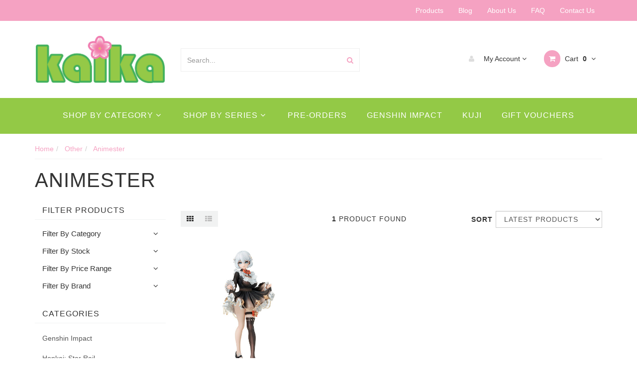

--- FILE ---
content_type: text/html; charset=utf-8
request_url: https://www.kaika.com.au/series/other/animester/
body_size: 62123
content:
<!DOCTYPE html>
<html lang="en">
<head>
<!-- Google Tag Manager -->
<script>(function(w,d,s,l,i){w[l]=w[l]||[];w[l].push({'gtm.start':
new Date().getTime(),event:'gtm.js'});var f=d.getElementsByTagName(s)[0],
j=d.createElement(s),dl=l!='dataLayer'?'&l='+l:'';j.async=true;j.src=
'https://www.googletagmanager.com/gtm.js?id='+i+dl;f.parentNode.insertBefore(j,f);
})(window,document,'script','dataLayer','GTM-WHT7CNH');</script>
<!-- End Google Tag Manager -->
<meta http-equiv="Content-Type" content="text/html; charset=utf-8"/>
<meta name="keywords" content="Other Animester"/>
<meta name="description" content="Animester - Other Animester"/>
<meta name="viewport" content="width=device-width, initial-scale=1.0, user-scalable=0"/>

<meta property="og:image" content="https://www.kaika.com.au/assets/website_logo.png"/>
<meta property="og:title" content="Other Animester"/>
<meta property="og:site_name" content="Anime Kaika"/>
<meta property="og:type" content="website"/>
<meta property="og:url" content="https://www.kaika.com.au/series/other/animester/"/>
<meta property="og:description" content="Animester - Other Animester"/>

<title>Other Animester</title>
<link rel="canonical" href="https://www.kaika.com.au/series/other/animester/"/>
<link rel="shortcut icon" href="https://www.kaika.com.au/assets/favicon_logo.png"/>
<link rel="stylesheet" type="text/css" href="/assets/themes/2021-08-zellis/js/plugins/slick-1.5.9/slick/slick.css?1768526123"/>
<link rel="stylesheet" type="text/css" href="/assets/themes/2021-08-zellis/js/plugins/slick-1.5.9/slick/slick-theme.css?1768526123"/>
<link class="theme-selector" rel="stylesheet" type="text/css" href="/assets/themes/2021-08-zellis/css/app.css?1768526123" media="all"/>
<link rel="stylesheet" type="text/css" href="/assets/themes/2021-08-zellis/css/style.css?1768526123" media="all"/>
<!-- <link rel="stylesheet" type="text/css" href="/assets/themes/2021-08-zellis/css/frame-style.css?1768526123" media="all"/> -->


<link rel="stylesheet" type="text/css" href="https://maxcdn.bootstrapcdn.com/font-awesome/4.4.0/css/font-awesome.min.css" media="all"/>
<link rel="stylesheet" type="text/css" href="https://cdn.neto.com.au/assets/neto-cdn/jquery_ui/1.11.1/css/custom-theme/jquery-ui-1.8.18.custom.css" media="all"/>
<link rel="stylesheet" type="text/css" href="https://cdn.neto.com.au/assets/neto-cdn/fancybox/2.1.5/jquery.fancybox.css" media="all"/>
<!--[if lte IE 8]>
	<script type="text/javascript" src="https://cdn.neto.com.au/assets/neto-cdn/html5shiv/3.7.0/html5shiv.js"></script>
	<script type="text/javascript" src="https://cdn.neto.com.au/assets/neto-cdn/respond.js/1.3.0/respond.min.js"></script>
<![endif]-->
<!-- Begin: Script 92 -->
<script async src="https://js.stripe.com/v3/"></script>
<!-- End: Script 92 -->
<!-- Begin: Script 103 -->
<!-- Google Tag Manager -->
<script>(function(w,d,s,l,i){w[l]=w[l]||[];w[l].push({'gtm.start':
new Date().getTime(),event:'gtm.js'});var f=d.getElementsByTagName(s)[0],
j=d.createElement(s),dl=l!='dataLayer'?'&l='+l:'';j.async=true;j.src=
'https://www.googletagmanager.com/gtm.js?id='+i+dl;f.parentNode.insertBefore(j,f);
})(window,document,'script','dataLayer','GTM-WHT7CNH');</script>
<!-- End Google Tag Manager -->
<!-- End: Script 103 -->
<!-- Begin: Script 106 -->
<!-- Global site tag (gtag.js) - Google Analytics -->
<script async src="https://www.googletagmanager.com/gtag/js?id=4895413878"></script>
<script>
  window.dataLayer = window.dataLayer || [];
  function gtag(){dataLayer.push(arguments);}
  gtag('js', new Date());
    gtag('config', '4895413878', {
      send_page_view: false
    });
</script>
<!-- End: Script 106 -->


</head>
<!-- Google Tag Manager (noscript) -->
<noscript><iframe src="https://www.googletagmanager.com/ns.html?id=GTM-WHT7CNH"
height="0" width="0" style="display:none;visibility:hidden"></iframe></noscript>
<!-- End Google Tag Manager (noscript) -->

<!-- Header Announcement -->
<nav class="navbar navbar-inverse c_navbarWrapper">
	<div class="container">
		<div class="row">
			<div class=navbar-header>
				<button type=button class="navbar-toggle collapsed mobile-menu-toggle pull-left" data-toggle="collapse" data-target="#navbar-top" aria-expanded="false">
					<span class=sr-only>Toggle navigation</span>
					<span class=icon-bar></span>
					<span class=icon-bar></span>
					<span class=icon-bar></span>
				</button>

				<div class="text-right c_cartWrapper visible-xs">
					<span class="lv1-li">
						<a href="https://www.kaika.com.au/_myacct" class="btn btn-default btn-headerAccount btn-transparent">
							<i class="fa fa-user c_headerIcon"></i> My Account
						</a>
					</span>
					<span class="dropdown dropdown-hover" id="header-cart">
						<a href="https://www.kaika.com.au/_mycart?tkn=cart&ts=1769246701030613" class="btn btn-default btn-headerCart btn-transparent">
							<i class="fa fa-shopping-cart c_headerIcon"></i>
							<span rel="a2c_item_count">0</span>
						</a>
					</span>
				</div>
			</div>

			
			<div class="collapse navbar-collapse" id="navbar-top">
				<ul class="nav navbar-nav visible-xs c_mobileCategoryWrapper" id="mob-menu">
                	<li>
                        <a data-toggle="collapse" data-parent="#mob-menu" href="#mob-menu-shopbycateg" class="collapsed mob-drop">Shop By Category <i class="fa fa-angle-down" aria-hidden="true"></i></a>
                        <ul id="mob-menu-shopbycateg" class="panel-collapse collapse collapse-menu c_mobileSubMenu">
                            <li>
                                            <a data-toggle="collapse" data-parent="#mob-menu" href="#mob-menu-100" class="collapsed mob-drop">
                                                Accessories <i class="fa fa-angle-down" aria-hidden="true"></i></a>
                                            <ul id="mob-menu-100" class="panel-collapse collapse collapse-menu">
                                                    <li>
                                            <a href="https://www.kaika.com.au/accessories/acrylic-stands/">Acrylic Stands</a>
                                        </li><li>
                                            <a href="https://www.kaika.com.au/accessories/badges/">Badges</a>
                                        </li><li>
                                            <a href="https://www.kaika.com.au/accessories/charms-keychains/">Charms & Keychains</a>
                                        </li><li>
                                            <a href="https://www.kaika.com.au/accessories/other-accessories/">Other Accessories</a>
                                        </li><li>
                                            <a href="https://www.kaika.com.au/accessories/pass-case/">Pass Case</a>
                                        </li><li>
                                            <a href="https://www.kaika.com.au/accessories/shikishi-art-board/">Shikishi (Art Board)</a>
                                        </li><li>
                                            <a href="https://www.kaika.com.au/accessories/stickers/">Stickers</a>
                                        </li>
                                                </ul>
                                            </li><li>
                                            <a data-toggle="collapse" data-parent="#mob-menu" href="#mob-menu-273" class="collapsed mob-drop">
                                                Apparel <i class="fa fa-angle-down" aria-hidden="true"></i></a>
                                            <ul id="mob-menu-273" class="panel-collapse collapse collapse-menu">
                                                    <li>
                                            <a href="https://www.kaika.com.au/apparel/eye-masks/">Eye Masks</a>
                                        </li><li>
                                            <a href="https://www.kaika.com.au/face-mask/">Face Mask</a>
                                        </li><li>
                                            <a href="https://www.kaika.com.au/apparel/jackets/">Jackets</a>
                                        </li><li>
                                            <a href="https://www.kaika.com.au/apparel/other-apparel/">Other Apparel</a>
                                        </li><li>
                                            <a href="https://www.kaika.com.au/apparel/shirts/">Shirts</a>
                                        </li><li>
                                            <a href="https://www.kaika.com.au/apparel/ties/">Ties</a>
                                        </li><li>
                                            <a href="https://www.kaika.com.au/apparel/wallets/">Wallets</a>
                                        </li>
                                                </ul>
                                            </li><li>
                                            <a data-toggle="collapse" data-parent="#mob-menu" href="#mob-menu-124" class="collapsed mob-drop">
                                                Figures <i class="fa fa-angle-down" aria-hidden="true"></i></a>
                                            <ul id="mob-menu-124" class="panel-collapse collapse collapse-menu">
                                                    <li>
                                            <a href="https://www.kaika.com.au/figures/action-figures/">Action Figures</a>
                                        </li><li>
                                            <a href="https://www.kaika.com.au/figures/chibi-figures/">Chibi Figures</a>
                                        </li><li>
                                            <a href="https://www.kaika.com.au/figures/figma/">Figma</a>
                                        </li><li>
                                            <a href="https://www.kaika.com.au/figures/nendoroid/">Nendoroid</a>
                                        </li><li>
                                            <a href="https://www.kaika.com.au/nendoroid-dolls/">Nendoroid Dolls</a>
                                        </li><li>
                                            <a href="https://www.kaika.com.au/figures/other-figures/">Other Figures</a>
                                        </li><li>
                                            <a href="https://www.kaika.com.au/figures/pop-up-parade/">POP UP PARADE</a>
                                        </li><li>
                                            <a href="https://www.kaika.com.au/figures/prize-figures/">Prize Figures</a>
                                        </li><li>
                                            <a href="https://www.kaika.com.au/figures/scale-figures/">Scale Figures</a>
                                        </li>
                                                </ul>
                                            </li><li>
                                            <a data-toggle="collapse" data-parent="#mob-menu" href="#mob-menu-105" class="collapsed mob-drop">
                                                Lifestyle Goods <i class="fa fa-angle-down" aria-hidden="true"></i></a>
                                            <ul id="mob-menu-105" class="panel-collapse collapse collapse-menu">
                                                    <li>
                                            <a href="https://www.kaika.com.au/lifestyle-goods/bags/">Bags</a>
                                        </li><li>
                                            <a href="https://www.kaika.com.au/lifestyle-goods/bottles-tumblers/">Bottles / Tumblers</a>
                                        </li><li>
                                            <a href="https://www.kaika.com.au/lifestyle-goods/folders-clearfile/">Folders (Clearfile)</a>
                                        </li><li>
                                            <a href="https://www.kaika.com.au/lifestyle-goods/jigsaw-puzzles/">Jigsaw Puzzles</a>
                                        </li><li>
                                            <a href="https://www.kaika.com.au/lifestyle-goods/mug-cups/">Mug & Cups</a>
                                        </li><li>
                                            <a href="https://www.kaika.com.au/lifestyle-goods/other-lifestyle-goods/">Other Lifestyle Goods</a>
                                        </li><li>
                                            <a href="https://www.kaika.com.au/lifestyle-goods/phone-cases/">Phone Cases</a>
                                        </li><li>
                                            <a href="https://www.kaika.com.au/lifestyle-goods/wall-display/">Wall Display</a>
                                        </li>
                                                </ul>
                                            </li><li>
                                            <a data-toggle="collapse" data-parent="#mob-menu" href="#mob-menu-122" class="collapsed mob-drop">
                                                Model Kits <i class="fa fa-angle-down" aria-hidden="true"></i></a>
                                            <ul id="mob-menu-122" class="panel-collapse collapse collapse-menu">
                                                    <li>
                                            <a href="https://www.kaika.com.au/model-kits/bandai-hobby/">BANDAI HOBBY</a>
                                        </li><li>
                                            <a href="https://www.kaika.com.au/model-kits/kotobukiya/">KOTOBUKIYA</a>
                                        </li><li>
                                            <a href="https://www.kaika.com.au/model-kits/moderoid-plamax/">MODEROID/PLAMAX</a>
                                        </li>
                                                </ul>
                                            </li><li>
                                            <a data-toggle="collapse" data-parent="#mob-menu" href="#mob-menu-119" class="collapsed mob-drop">
                                                Other <i class="fa fa-angle-down" aria-hidden="true"></i></a>
                                            <ul id="mob-menu-119" class="panel-collapse collapse collapse-menu">
                                                    <li>
                                            <a href="https://www.kaika.com.au/other/clearance/">CLEARANCE</a>
                                        </li><li>
                                            <a href="https://www.kaika.com.au/other/gachapon/">Gachapon</a>
                                        </li><li>
                                            <a href="https://www.kaika.com.au/other/wafers/">Wafers</a>
                                        </li>
                                                </ul>
                                            </li><li>
                                            <a data-toggle="collapse" data-parent="#mob-menu" href="#mob-menu-123" class="collapsed mob-drop">
                                                Plush Toys <i class="fa fa-angle-down" aria-hidden="true"></i></a>
                                            <ul id="mob-menu-123" class="panel-collapse collapse collapse-menu">
                                                    <li>
                                            <a href="https://www.kaika.com.au/plush-toys/fuwakororin/">Fuwakororin</a>
                                        </li><li>
                                            <a href="https://www.kaika.com.au/plush-toys/large-plushies/">Large Plushies</a>
                                        </li><li>
                                            <a href="https://www.kaika.com.au/plush-toys/nesoberi-large/">Nesoberi (Large)</a>
                                        </li><li>
                                            <a href="https://www.kaika.com.au/plush-toys/nesoberi-small/">Nesoberi (Small)</a>
                                        </li><li>
                                            <a href="https://www.kaika.com.au/plush-toys/small-plushies/">Small Plushies</a>
                                        </li>
                                                </ul>
                                            </li><li>
                                            <a data-toggle="collapse" data-parent="#mob-menu" href="#mob-menu-715" class="collapsed mob-drop">
                                                Pre-Order Items <i class="fa fa-angle-down" aria-hidden="true"></i></a>
                                            <ul id="mob-menu-715" class="panel-collapse collapse collapse-menu">
                                                    <li>
                                            <a href="https://www.kaika.com.au/pre-order-items/pre-orders/">Pre-Orders</a>
                                        </li><li>
                                            <a href="https://www.kaika.com.au/pre-order-items/prize-pre-orders/">Prize Pre-Orders</a>
                                        </li>
                                                </ul>
                                            </li><li>
                                            <a data-toggle="collapse" data-parent="#mob-menu" href="#mob-menu-1453" class="collapsed mob-drop">
                                                Trading Card Games (TCG) <i class="fa fa-angle-down" aria-hidden="true"></i></a>
                                            <ul id="mob-menu-1453" class="panel-collapse collapse collapse-menu">
                                                    <li>
                                            <a href="https://www.kaika.com.au/trading-card-games-tcg/dragon-ball-super-card-game/">Dragon Ball Super Card Game</a>
                                        </li><li>
                                            <a href="https://www.kaika.com.au/trading-card-games-tcg/flesh-and-blood/">Flesh And Blood</a>
                                        </li><li>
                                            <a href="https://www.kaika.com.au/gundam-card-game/">Gundam Card Game</a>
                                        </li><li>
                                            <a href="https://www.kaika.com.au/trading-card-games-tcg/magic-the-gathering/">Magic: The Gathering</a>
                                        </li><li>
                                            <a href="https://www.kaika.com.au/trading-card-games-tcg/one-piece-card-game/">ONE PIECE CARD GAME </a>
                                        </li><li>
                                            <a href="https://www.kaika.com.au/trading-card-games-tcg/pokemon-trading-card-game/">Pokemon Trading Card Game</a>
                                        </li><li>
                                            <a href="https://www.kaika.com.au/trading-card-games-tcg/riftbound-league-of-legends-tcg/">Riftbound: League Of Legends TCG</a>
                                        </li><li>
                                            <a href="https://www.kaika.com.au/other/trading-card-games-tcg/tcg-accessories/">TCG Accessories</a>
                                        </li>
                                                </ul>
                                            </li>
                            </ul>	
                    </li>
                    <li>
                        <a data-toggle="collapse" data-parent="#mob-menu" href="#mob-menu-shopbyseries" class="collapsed mob-drop">Shop By Series <i class="fa fa-angle-down" aria-hidden="true"></i></a>
                        <ul id="mob-menu-shopbyseries" class="panel-collapse collapse collapse-menu c_mobileSubMenu">
                            <li>
                                            <a href="https://www.kaika.com.au/series/a-certain-magical-index/">A Certain Magical Index</a>
                                    	</li><li>
                                            <a href="https://www.kaika.com.au/series/a-ninja-and-an-assassin-under-one-roof/">A Ninja and an Assassin Under One Roof</a>
                                    	</li><li>
                                            <a href="https://www.kaika.com.au/series/other/ace-attorney/">Ace Attorney Series</a>
                                    	</li><li>
                                            <a href="https://www.kaika.com.au/series/alien-stage/">Alien Stage</a>
                                    	</li><li>
                                            <a href="https://www.kaika.com.au/series/alya-sometimes-hides-her-feelings-in-russian/">Alya Sometimes Hides Her Feelings in Russian</a>
                                    	</li><li>
                                            <a href="https://www.kaika.com.au/series/arknights/">Arknights</a>
                                    	</li><li>
                                            <a href="https://www.kaika.com.au/series/other/atelier-series/">Atelier series</a>
                                    	</li><li>
                                            <a href="https://www.kaika.com.au/series/attack-on-titan/">Attack on Titan</a>
                                    	</li><li>
                                            <a href="https://www.kaika.com.au/series/azur-lane/">Azur Lane</a>
                                    	</li><li>
                                            <a href="https://www.kaika.com.au/series/bang-dream/">BanG Dream!</a>
                                    	</li><li>
                                            <a href="https://www.kaika.com.au/series/berserk/">Berserk</a>
                                    	</li><li>
                                            <a href="https://www.kaika.com.au/series/other/black-rock-shooter/">BLACK ROCK SHOOTER</a>
                                    	</li><li>
                                            <a href="https://www.kaika.com.au/series/bleach/">BLEACH</a>
                                    	</li><li>
                                            <a href="https://www.kaika.com.au/series/blue-archive/">Blue Archive</a>
                                    	</li><li>
                                            <a href="https://www.kaika.com.au/series/blue-exorcist-shimane-illuminati-saga/">Blue Exorcist Shimane Illuminati Saga</a>
                                    	</li><li>
                                            <a href="https://www.kaika.com.au/series/blue-lock/">BLUE LOCK</a>
                                    	</li><li>
                                            <a href="https://www.kaika.com.au/series/bocchi-the-rock/">Bocchi the Rock!</a>
                                    	</li><li>
                                            <a href="https://www.kaika.com.au/series/bungou-stray-dogs/">Bungou Stray Dogs</a>
                                    	</li><li>
                                            <a href="https://www.kaika.com.au/series/cardcaptor-sakura/">Cardcaptor Sakura</a>
                                    	</li><li>
                                            <a href="https://www.kaika.com.au/series/chainsaw-man/">Chainsaw Man</a>
                                    	</li><li>
                                            <a href="https://www.kaika.com.au/series/classroom-of-the-elite/">Classroom of the Elite</a>
                                    	</li><li>
                                            <a href="https://www.kaika.com.au/series/clevatess/">Clevatess</a>
                                    	</li><li>
                                            <a href="https://www.kaika.com.au/series/code-geass/">Code Geass</a>
                                    	</li><li>
                                            <a href="https://www.kaika.com.au/series/dandadan/">Dandadan</a>
                                    	</li><li>
                                            <a href="https://www.kaika.com.au/series/danganronpa/">Danganronpa</a>
                                    	</li><li>
                                            <a href="https://www.kaika.com.au/series/darling-in-the-franxx/">Darling in the Franxx</a>
                                    	</li><li>
                                            <a href="https://www.kaika.com.au/series/date-a-live/">Date a Live</a>
                                    	</li><li>
                                            <a href="https://www.kaika.com.au/series/delicious-in-dungeon-full-and-happy/">Delicious in Dungeon Full and Happy</a>
                                    	</li><li>
                                            <a href="https://www.kaika.com.au/series/demon-slayer/">Demon Slayer</a>
                                    	</li><li>
                                            <a href="https://www.kaika.com.au/series/detective-conan/">Detective Conan</a>
                                    	</li><li>
                                            <a href="https://www.kaika.com.au/series/digimon/">Digimon</a>
                                    	</li><li>
                                            <a href="https://www.kaika.com.au/series/disney/">Disney</a>
                                    	</li><li>
                                            <a href="https://www.kaika.com.au/series/other/dr-stone/">Dr. STONE</a>
                                    	</li><li>
                                            <a href="https://www.kaika.com.au/series/dragon-ball/">Dragon Ball</a>
                                    	</li><li>
                                            <a href="https://www.kaika.com.au/series/edens-zero/">Edens Zero</a>
                                    	</li><li>
                                            <a href="https://www.kaika.com.au/series/ensemble-stars/">Ensemble Stars!</a>
                                    	</li><li>
                                            <a href="https://www.kaika.com.au/series/fairy-tail/">Fairy Tail</a>
                                    	</li><li>
                                            <a href="https://www.kaika.com.au/series/fate-series/">Fate Series</a>
                                    	</li><li>
                                            <a href="https://www.kaika.com.au/series/final-fantasy-series/">Final Fantasy Series</a>
                                    	</li><li>
                                            <a href="https://www.kaika.com.au/series/free/">Free!</a>
                                    	</li><li>
                                            <a href="https://www.kaika.com.au/series/frieren-beyond-journeys-end/">Frieren Beyond Journeys End</a>
                                    	</li><li>
                                            <a href="https://www.kaika.com.au/Fullmetal-Alchemist">Fullmetal Alchemist</a>
                                    	</li><li>
                                            <a href="https://www.kaika.com.au/series/genshin-impact/">Genshin Impact</a>
                                    	</li><li>
                                            <a href="https://www.kaika.com.au/series/gintama/">Gintama</a>
                                    	</li><li>
                                            <a href="https://www.kaika.com.au/series/given/">Given</a>
                                    	</li><li>
                                            <a href="https://www.kaika.com.au/series/goblin-slayer/">Goblin Slayer</a>
                                    	</li><li>
                                            <a href="https://www.kaika.com.au/series/goddess-of-victory-nikke/">GODDESS OF VICTORY: NIKKE</a>
                                    	</li><li>
                                            <a href="https://www.kaika.com.au/Godzilla">Godzilla</a>
                                    	</li><li>
                                            <a href="https://www.kaika.com.au/series/other/golden-kamuy/">Golden Kamuy</a>
                                    	</li><li>
                                            <a href="https://www.kaika.com.au/series/granblue-fantasy/">Granblue Fantasy</a>
                                    	</li><li>
                                            <a href="https://www.kaika.com.au/series/other/guilty-gear/">GUILTY GEAR</a>
                                    	</li><li>
                                            <a href="https://www.kaika.com.au/series/gundam-series/">Gundam Series</a>
                                    	</li><li>
                                            <a href="https://www.kaika.com.au/series/haikyu/">Haikyu!</a>
                                    	</li><li>
                                            <a href="https://www.kaika.com.au/series/hells-paradise-jigokuraku/">Hell's Paradise: Jigokuraku</a>
                                    	</li><li>
                                            <a href="https://www.kaika.com.au/series/other/hetalia/">Hetalia World★Stars</a>
                                    	</li><li>
                                            <a href="https://www.kaika.com.au/series/hololive/">Hololive</a>
                                    	</li><li>
                                            <a href="https://www.kaika.com.au/series/honkai-star-rail/">Honkai: Star Rail</a>
                                    	</li><li>
                                            <a href="https://www.kaika.com.au/series/hunter-x-hunter/">HUNTER x HUNTER</a>
                                    	</li><li>
                                            <a href="https://www.kaika.com.au/series/hypnosis-mic-division-rap-battle/">Hypnosis Mic -Division Rap Battle-</a>
                                    	</li><li>
                                            <a href="https://www.kaika.com.au/series/im-living-with-an-otaku-neet-kunoichi/">I'm Living with an Otaku Neet Kunoichi!?</a>
                                    	</li><li>
                                            <a href="https://www.kaika.com.au/series/idolish7/">IDOLiSH7</a>
                                    	</li><li>
                                            <a href="https://www.kaika.com.au/series/inuyasha/">Inuyasha</a>
                                    	</li><li>
                                            <a href="https://www.kaika.com.au/series/is-the-order-a-rabbit/">Is the Order a Rabbit?</a>
                                    	</li><li>
                                            <a href="https://www.kaika.com.au/series/jojos-bizarre-adventure/">JoJo's Bizarre Adventure</a>
                                    	</li><li>
                                            <a href="https://www.kaika.com.au/Jujutsu-Kaisen">Jujutsu Kaisen</a>
                                    	</li><li>
                                            <a href="https://www.kaika.com.au/series/k-on/">K-ON!</a>
                                    	</li><li>
                                            <a href="https://www.kaika.com.au/series/kaguya-sama-love-is-war/">Kaguya-sama Love is War</a>
                                    	</li><li>
                                            <a href="https://www.kaika.com.au/series/kaiju-no.-8/">Kaiju No. 8</a>
                                    	</li><li>
                                            <a href="https://www.kaika.com.au/series/kakegurui/">Kakegurui</a>
                                    	</li><li>
                                            <a href="https://www.kaika.com.au/series/kill-la-kill/">KILL la KILL</a>
                                    	</li><li>
                                            <a href="https://www.kaika.com.au/series/kingdom-hearts/">Kingdom Hearts</a>
                                    	</li><li>
                                            <a href="https://www.kaika.com.au/series/konosuba/">Konosuba</a>
                                    	</li><li>
                                            <a href="https://www.kaika.com.au/series/kurokos-basketball/">Kuroko's Basketball</a>
                                    	</li><li>
                                            <a href="https://www.kaika.com.au/series/laid-back-camp/">Laid Back Camp</a>
                                    	</li><li>
                                            <a href="https://www.kaika.com.au/series/link-click/">Link Click</a>
                                    	</li><li>
                                            <a href="https://www.kaika.com.au/series/love-live/">Love Live!</a>
                                    	</li><li>
                                            <a href="https://www.kaika.com.au/series/love-live/love-live-hasu-no-sora-jogakuin-school-idol-club/">Love Live! Hasu no Sora Jogakuin School Idol Club</a>
                                    	</li><li>
                                            <a href="https://www.kaika.com.au/series/love-live-nijigasaki-high-school-idol-club/">Love Live! Nijigasaki High School Idol Club</a>
                                    	</li><li>
                                            <a href="https://www.kaika.com.au/series/love-live-sunshine/~-161">Love Live! Sunshine!!</a>
                                    	</li><li>
                                            <a href="https://www.kaika.com.au/series/love-live-superstar/">Love Live! Superstar!!</a>
                                    	</li><li>
                                            <a href="https://www.kaika.com.au/series/lycoris-recoil/">Lycoris Recoil</a>
                                    	</li><li>
                                            <a href="https://www.kaika.com.au/series/macross-series/">Macross Series</a>
                                    	</li><li>
                                            <a href="https://www.kaika.com.au/series/made-in-abyss/">Made in Abyss</a>
                                    	</li><li>
                                            <a href="https://www.kaika.com.au/series/makoto-shinkai-movies/">Makoto Shinkai Movies</a>
                                    	</li><li>
                                            <a href="https://www.kaika.com.au/series/marvel/">Marvel</a>
                                    	</li><li>
                                            <a href="https://www.kaika.com.au/series/mashle/">Mashle</a>
                                    	</li><li>
                                            <a href="https://www.kaika.com.au/series/miss-kobayashis-dragon-maid/">Miss Kobayashi's Dragon Maid</a>
                                    	</li><li>
                                            <a href="https://www.kaika.com.au/series/other/mob-psycho-100/">Mob Psycho 100</a>
                                    	</li><li>
                                            <a href="https://www.kaika.com.au/series/other/mofusand/">Mofusand</a>
                                    	</li><li>
                                            <a href="https://www.kaika.com.au/series/monogatari-series/">Monogatari Series</a>
                                    	</li><li>
                                            <a href="https://www.kaika.com.au/series/monster-hunter/">Monster Hunter</a>
                                    	</li><li>
                                            <a href="https://www.kaika.com.au/series/mushoku-tensei-jobless-reincarnation/">Mushoku Tensei: Jobless Reincarnation</a>
                                    	</li><li>
                                            <a href="https://www.kaika.com.au/series/my-dress-up-darling/">My Dress-Up Darling</a>
                                    	</li><li>
                                            <a href="https://www.kaika.com.au/series/my-hero-academia/">My Hero Academia</a>
                                    	</li><li>
                                            <a href="https://www.kaika.com.au/series/my-teen-romantic-comedy-snafu/">My Teen Romantic Comedy SNAFU</a>
                                    	</li><li>
                                            <a href="https://www.kaika.com.au/series/naruto/">Naruto</a>
                                    	</li><li>
                                            <a href="https://www.kaika.com.au/series/natsume-yuujinchou/">Natsume Yuujinchou</a>
                                    	</li><li>
                                            <a href="https://www.kaika.com.au/series/nekopara/">Nekopara</a>
                                    	</li><li>
                                            <a href="https://www.kaika.com.au/series/nendoroid-doll/">Nendoroid Doll</a>
                                    	</li><li>
                                            <a href="https://www.kaika.com.au/series/neon-genesis-evangelion/">Neon Genesis Evangelion</a>
                                    	</li><li>
                                            <a href="https://www.kaika.com.au/NieR-Automata">NieR:Automata</a>
                                    	</li><li>
                                            <a href="https://www.kaika.com.au/series/nijisanji/">NIJISANJI</a>
                                    	</li><li>
                                            <a href="https://www.kaika.com.au/series/nintendo/">Nintendo</a>
                                    	</li><li>
                                            <a href="https://www.kaika.com.au/series/no-game-no-life/">No Game No Life</a>
                                    	</li><li>
                                            <a href="https://www.kaika.com.au/series/non-non-biyori/">Non Non Biyori</a>
                                    	</li><li>
                                            <a href="https://www.kaika.com.au/series/one-piece/">One Piece</a>
                                    	</li><li>
                                            <a href="https://www.kaika.com.au/series/one-punch-man/">One Punch Man</a>
                                    	</li><li>
                                            <a href="https://www.kaika.com.au/series/oshi-no-ko/">Oshi no Ko</a>
                                    	</li><li>
                                            <a href="https://www.kaika.com.au/series/other/">Other</a>
                                    	</li><li>
                                            <a href="https://www.kaika.com.au/series/overlord/">Overlord</a>
                                    	</li><li>
                                            <a href="https://www.kaika.com.au/series/persona-series/">Persona Series</a>
                                    	</li><li>
                                            <a href="https://www.kaika.com.au/series/pokemon/">Pokemon</a>
                                    	</li><li>
                                            <a href="https://www.kaika.com.au/Princess-Connect-Re-Dive">Princess Connect! Re: Dive</a>
                                    	</li><li>
                                            <a href="https://www.kaika.com.au/series/promare/">Promare</a>
                                    	</li><li>
                                            <a href="https://www.kaika.com.au/series/psycho-pass/">Psycho Pass</a>
                                    	</li><li>
                                            <a href="https://www.kaika.com.au/series/puella-magi-madoka-magica/">Puella Magi Madoka Magica</a>
                                    	</li><li>
                                            <a href="https://www.kaika.com.au/series/rascal-does-not-dream-series/">Rascal Does Not Dream Series</a>
                                    	</li><li>
                                            <a href="https://www.kaika.com.au/series/re-zero/">Re: Zero</a>
                                    	</li><li>
                                            <a href="https://www.kaika.com.au/Rent-A-Girlfriend">Rent-A-Girlfriend</a>
                                    	</li><li>
                                            <a href="https://www.kaika.com.au/series/rurouni-kenshin/">Rurouni Kenshin</a>
                                    	</li><li>
                                            <a href="https://www.kaika.com.au/RWBY">RWBY</a>
                                    	</li><li>
                                            <a href="https://www.kaika.com.au/series/saenai-hiroin-no-sodatekata/">Saekano: How to Raise a Boring Girlfriend </a>
                                    	</li><li>
                                            <a href="https://www.kaika.com.au/series/saga-of-tanya-the-evil/">Saga of Tanya the Evil</a>
                                    	</li><li>
                                            <a href="https://www.kaika.com.au/series/sailor-moon/">Sailor Moon</a>
                                    	</li><li>
                                            <a href="https://www.kaika.com.au/series/sakamoto-days/">Sakamoto Days</a>
                                    	</li><li>
                                            <a href="https://www.kaika.com.au/series/sanrio/">Sanrio</a>
                                    	</li><li>
                                            <a href="https://www.kaika.com.au/series/shaman-king/">Shaman King</a>
                                    	</li><li>
                                            <a href="https://www.kaika.com.au/series/shangri-la-frontier/">Shangri-La Frontier</a>
                                    	</li><li>
                                            <a href="https://www.kaika.com.au/series/solo-leveling/">Solo Leveling</a>
                                    	</li><li>
                                            <a href="https://www.kaika.com.au/series/sound-euphonium/">Sound! Euphonium</a>
                                    	</li><li>
                                            <a href="https://www.kaika.com.au/series/spice-and-wolf/">Spice and Wolf</a>
                                    	</li><li>
                                            <a href="https://www.kaika.com.au/series/spyxfamily/">SPY x FAMILY</a>
                                    	</li><li>
                                            <a href="https://www.kaika.com.au/series/ssss-gridman/">SSSS Gridman</a>
                                    	</li><li>
                                            <a href="https://www.kaika.com.au/series/steins-gate/">Steins Gate</a>
                                    	</li><li>
                                            <a href="https://www.kaika.com.au/series/studio-ghibli/">Studio Ghibli</a>
                                    	</li><li>
                                            <a href="https://www.kaika.com.au/series/love-live-sunshine/">Sword Art Online</a>
                                    	</li><li>
                                            <a href="https://www.kaika.com.au/series/taiko-no-tatsujin/">Taiko no Tatsujin</a>
                                    	</li><li>
                                            <a href="https://www.kaika.com.au/series/tears-of-themis/">Tears of Themis</a>
                                    	</li><li>
                                            <a href="https://www.kaika.com.au/series/gurren-lagann/">Tengen Toppa Gurren Lagann</a>
                                    	</li><li>
                                            <a href="https://www.kaika.com.au/series/that-time-i-got-reincarnated-as-a-slime/">That Time I Got Reincarnated as a Slime</a>
                                    	</li><li>
                                            <a href="https://www.kaika.com.au/series/the-apothecary-diaries/">The Apothecary Diaries</a>
                                    	</li><li>
                                            <a href="https://www.kaika.com.au/series/the-case-study-of-vanitas/">The Case Study of Vanitas</a>
                                    	</li><li>
                                            <a href="https://www.kaika.com.au/series/the-dangers-in-my-heart/">The Dangers in my Heart</a>
                                    	</li><li>
                                            <a href="https://www.kaika.com.au/series/the-eminence-in-shadow/">The Eminence in Shadow</a>
                                    	</li><li>
                                            <a href="https://www.kaika.com.au/series/the-executioner-and-her-way-of-life/">The Executioner and Her Way of Life</a>
                                    	</li><li>
                                            <a href="https://www.kaika.com.au/series/the-fragrant-flower-blooms-with-dignity/">The Fragrant Flower Blooms With Dignity</a>
                                    	</li><li>
                                            <a href="https://www.kaika.com.au/series/the-idolm-ster/">The iDOLM@STER</a>
                                    	</li><li>
                                            <a href="https://www.kaika.com.au/series/the-idolmaster-sidem/">THE IDOLM@STER: SideM</a>
                                    	</li><li>
                                            <a href="https://www.kaika.com.au/series/other/the-irregular-at-magic-high-school/">The Irregular at Magic High School</a>
                                    	</li><li>
                                            <a href="https://www.kaika.com.au/series/TheJourneyofElaina">The Journey of Elaina</a>
                                    	</li><li>
                                            <a href="https://www.kaika.com.au/series/the-kings-avatar/">The King's Avatar</a>
                                    	</li><li>
                                            <a href="https://www.kaika.com.au/series/the-quintessential-quintuplets/">The Quintessential Quintuplets</a>
                                    	</li><li>
                                            <a href="https://www.kaika.com.au/series/the-rising-of-the-shield-hero/">The Rising of the Shield Hero</a>
                                    	</li><li>
                                            <a href="https://www.kaika.com.au/series/other/the-seven-deadly-sins/">The Seven Deadly Sins</a>
                                    	</li><li>
                                            <a href="https://www.kaika.com.au/series/the-summer-hikaru-died/">The Summer Hikaru Died</a>
                                    	</li><li>
                                            <a href="https://www.kaika.com.au/series/tinytan-bts/">TinyTAN BTS</a>
                                    	</li><li>
                                            <a href="https://www.kaika.com.au/series/to-be-hero-x/">TO BE HERO X</a>
                                    	</li><li>
                                            <a href="https://www.kaika.com.au/series/tokyo-ghoul/">Tokyo Ghoul</a>
                                    	</li><li>
                                            <a href="https://www.kaika.com.au/series/tokyo-revengers/">Tokyo Revengers</a>
                                    	</li><li>
                                            <a href="https://www.kaika.com.au/series/touhou-project/">Touhou Project</a>
                                    	</li><li>
                                            <a href="https://www.kaika.com.au/series/touken-ranbu/">Touken Ranbu</a>
                                    	</li><li>
                                            <a href="https://www.kaika.com.au/series/umamusume-pretty-derby/">Umamusume: Pretty Derby</a>
                                    	</li><li>
                                            <a href="https://www.kaika.com.au/series/vocaloid/">Vocaloid</a>
                                    	</li><li>
                                            <a href="https://www.kaika.com.au/series/vshojo/">VShojo</a>
                                    	</li><li>
                                            <a href="https://www.kaika.com.au/series/wind-breaker/">Wind Breaker</a>
                                    	</li><li>
                                            <a href="https://www.kaika.com.au/series/other/yu-yu-hakusho/">Yu Yu Hakusho</a>
                                    	</li><li>
                                            <a href="https://www.kaika.com.au/series/yu-gi-oh/">Yu-Gi-Oh!</a>
                                    	</li><li>
                                            <a href="https://www.kaika.com.au/series/yuri-on-ice/">Yuri!!! on Ice</a>
                                    	</li><li>
                                            <a href="https://www.kaika.com.au/series/zatsu-tabi-thats-journey/">Zatsu Tabi: That's Journey</a>
                                    	</li><li>
                                            <a href="https://www.kaika.com.au/series/zenless-zone-zero/">Zenless Zone Zero</a>
                                    	</li><li>
                                            <a href="https://www.kaika.com.au/series/zoids/">ZOIDS</a>
                                    	</li><li>
                                            <a href="https://www.kaika.com.au/series/zombieland-saga/">Zombie Land Saga</a>
                                    	</li>
                            </ul>	
                    </li>
                   
					<li>
									<a href="/pre-order-items/">
										Pre-Orders </a>
									</li><li>
									<a href="/series/genshin-impact/">
										Genshin Impact </a>
									</li><li>
									<a href="/ichiban-kuji/">
										Kuji </a>
									</li><li>
									<a href="/gift-voucher/">
										Gift Vouchers </a>
									</li>
					</ul>
				<ul class="nav navbar-nav c_utilityWrapper">
					<li class=""> <a href="/products" >Products </a>
									</li><li class=""> <a href="/blog" >Blog </a>
									</li><li class=""> <a href="/about_us" >About Us </a>
									</li><li class=""> <a href="/faq" >FAQ </a>
									</li><li class=""> <a href="/contact_us" >Contact Us </a>
									</li>
					</ul>
			</div>
		</div>
	</div>
</nav>

<div class="wrapper-header">
	<div class="container">
		<div class="row row-header">
			
			<div class="col-xs-12 col-sm-3 wrapper-logo text-center">
				<a href="https://www.kaika.com.au" title="Anime Kaika">
					<img class="logo" src="/assets/website_logo.png" alt="Anime Kaika"/>
				</a>
			</div>
			<div class="col-xs-12 col-sm-4">
				<div class="header-search">
					<form name="productsearch" method="get" action="/">
						<input type="hidden" name="rf" value="kw"/>
						<div class="input-group">
							<input class="form-control ajax_search" value="" id="name_search" autocomplete="off" name="kw" type="text" placeholder="Search..."/>
							<span class="input-group-btn">
								<button type="submit" value="Search" class="btn btn-default"><i class="fa fa-search"></i></button>
							</span>
						</div>
					</form>
				</div>
			</div>
			<div class="col-sm-5 text-right c_cartWrapper hidden-xs">
				<div class="lv1-li dropdown dropdown-hover">
					<a href="https://www.kaika.com.au/_myacct" class="btn btn-default btn-headerAccount btn-transparent">
						<i class="fa fa-user c_headerIcon"></i> My Account <i class="fa fa-angle-down" aria-hidden="true"></i>
					</a>
					<ul class="dropdown-menu pull-right hidden-xs c_myAcctDropdown">
						<li><a href="https://www.kaika.com.au/_myacct">Account Home</a></li>
						<li><a href="https://www.kaika.com.au/_myacct#orders">Orders</a></li>
						<li><a href="https://www.kaika.com.au/_myacct/payrec">Pay Invoices</a></li>
						<li><a href="https://www.kaika.com.au/_myacct/favourites">Favourites</a></li>
						<li><a href="https://www.kaika.com.au/_myacct/wishlist">Wishlists</a></li>
						<li><a href="https://www.kaika.com.au/_myacct/warranty">Resolution Centre</a></li>
						<li><a href="https://www.kaika.com.au/_myacct/edit_account">Edit My Details</a></li>
						<li><a href="https://www.kaika.com.au/_myacct/edit_address">Edit My Address Book</a></li>
						<li class="divider"></li>
						<span nloader-content-id="QsLjc7MS_II_f65J9YzLegUNUL9uWX-7KBQ-d4MBfiw4aRuy77rwMz-AvD2G3RY79UGsf-03B6tEwCHzjdbuxA" nloader-content="[base64]" nloader-data="HIgIfL-y9PQEhYND8-NQoo5PnAjPAGp6CvaY0x6PDGU"></span></ul>
				</div>
				<div class="dropdown dropdown-hover" id="header-cart">
					<a href="https://www.kaika.com.au/_mycart?tkn=cart&ts=1769246701688654" class="btn btn-default btn-headerCart btn-transparent" id="cartcontentsheader">
						<i class="fa fa-shopping-cart c_headerIcon"></i> Cart <span rel="a2c_item_count">0</span>
						<i class="fa fa-angle-down"></i>
					</a>
					<ul class="dropdown-menu">
						<li class="box" id="neto-dropdown">
							<div class="body padding" id="cartcontents"></div>
							<div class="footer"></div>
						</li>
					</ul>
				</div>
			</div>
		</div>
	</div>
</div>

<div class="c_categoryMenuWrapper hidden-xs">
	<div class="container">
    	<div class="row">
        	<div class="col-xs-12">
                <div class="c_categoryMenuContainer">
                    <ul class="nav navbar-nav category-menu">
                    	<li class="dropdown dropdown-hover menu-shopby-category menu-shopby">
                        	<a href="#" class="ease dropdown-toggle">Shop By Category <i class="fa fa-angle-down" aria-hidden="true"></i></a>
                            <div class="dropdown-menu c_level2">
                            	<ul class="column first-col">
                                    <li class="menu-li lv2-li"><a href="https://www.kaika.com.au/accessories/">Accessories</a>
                                                    <ul>
                                                            <li class="lv3-li"><a href="https://www.kaika.com.au/accessories/acrylic-stands/">Acrylic Stands</a></li><li class="lv3-li"><a href="https://www.kaika.com.au/accessories/badges/">Badges</a></li><li class="lv3-li"><a href="https://www.kaika.com.au/accessories/charms-keychains/">Charms & Keychains</a></li><li class="lv3-li"><a href="https://www.kaika.com.au/accessories/other-accessories/">Other Accessories</a></li><li class="lv3-li"><a href="https://www.kaika.com.au/accessories/pass-case/">Pass Case</a></li><li class="lv3-li"><a href="https://www.kaika.com.au/accessories/shikishi-art-board/">Shikishi (Art Board)</a></li><li class="lv3-li"><a href="https://www.kaika.com.au/accessories/stickers/">Stickers</a></li>
                                                        </ul>
                                                    </li><li class="menu-li lv2-li"><a href="https://www.kaika.com.au/apparel/">Apparel</a>
                                                    <ul>
                                                            <li class="lv3-li"><a href="https://www.kaika.com.au/apparel/eye-masks/">Eye Masks</a></li><li class="lv3-li"><a href="https://www.kaika.com.au/face-mask/">Face Mask</a></li><li class="lv3-li"><a href="https://www.kaika.com.au/apparel/jackets/">Jackets</a></li><li class="lv3-li"><a href="https://www.kaika.com.au/apparel/other-apparel/">Other Apparel</a></li><li class="lv3-li"><a href="https://www.kaika.com.au/apparel/shirts/">Shirts</a></li><li class="lv3-li"><a href="https://www.kaika.com.au/apparel/ties/">Ties</a></li><li class="lv3-li"><a href="https://www.kaika.com.au/apparel/wallets/">Wallets</a></li>
                                                        </ul>
                                                    </li><li class="menu-li lv2-li"><a href="https://www.kaika.com.au/figures/">Figures</a>
                                                    <ul>
                                                            <li class="lv3-li"><a href="https://www.kaika.com.au/figures/action-figures/">Action Figures</a></li><li class="lv3-li"><a href="https://www.kaika.com.au/figures/chibi-figures/">Chibi Figures</a></li><li class="lv3-li"><a href="https://www.kaika.com.au/figures/figma/">Figma</a></li><li class="lv3-li"><a href="https://www.kaika.com.au/figures/nendoroid/">Nendoroid</a></li><li class="lv3-li"><a href="https://www.kaika.com.au/nendoroid-dolls/">Nendoroid Dolls</a></li><li class="lv3-li"><a href="https://www.kaika.com.au/figures/other-figures/">Other Figures</a></li><li class="lv3-li"><a href="https://www.kaika.com.au/figures/pop-up-parade/">POP UP PARADE</a></li><li class="lv3-li"><a href="https://www.kaika.com.au/figures/prize-figures/">Prize Figures</a></li><li class="lv3-li"><a href="https://www.kaika.com.au/figures/scale-figures/">Scale Figures</a></li>
                                                        </ul>
                                                    </li><li class="menu-li lv2-li"><a href="https://www.kaika.com.au/lifestyle-goods/">Lifestyle Goods</a>
                                                    <ul>
                                                            <li class="lv3-li"><a href="https://www.kaika.com.au/lifestyle-goods/bags/">Bags</a></li><li class="lv3-li"><a href="https://www.kaika.com.au/lifestyle-goods/bottles-tumblers/">Bottles / Tumblers</a></li><li class="lv3-li"><a href="https://www.kaika.com.au/lifestyle-goods/folders-clearfile/">Folders (Clearfile)</a></li><li class="lv3-li"><a href="https://www.kaika.com.au/lifestyle-goods/jigsaw-puzzles/">Jigsaw Puzzles</a></li><li class="lv3-li"><a href="https://www.kaika.com.au/lifestyle-goods/mug-cups/">Mug & Cups</a></li><li class="lv3-li"><a href="https://www.kaika.com.au/lifestyle-goods/other-lifestyle-goods/">Other Lifestyle Goods</a></li><li class="lv3-li"><a href="https://www.kaika.com.au/lifestyle-goods/phone-cases/">Phone Cases</a></li><li class="lv3-li"><a href="https://www.kaika.com.au/lifestyle-goods/wall-display/">Wall Display</a></li>
                                                        </ul>
                                                    </li><li class="menu-li lv2-li"><a href="https://www.kaika.com.au/model-kits/">Model Kits</a>
                                                    <ul>
                                                            <li class="lv3-li"><a href="https://www.kaika.com.au/model-kits/bandai-hobby/">BANDAI HOBBY</a></li><li class="lv3-li"><a href="https://www.kaika.com.au/model-kits/kotobukiya/">KOTOBUKIYA</a></li><li class="lv3-li"><a href="https://www.kaika.com.au/model-kits/moderoid-plamax/">MODEROID/PLAMAX</a></li>
                                                        </ul>
                                                    </li><li class="menu-li lv2-li"><a href="https://www.kaika.com.au/other/">Other</a>
                                                    <ul>
                                                            <li class="lv3-li"><a href="https://www.kaika.com.au/other/clearance/">CLEARANCE</a></li><li class="lv3-li"><a href="https://www.kaika.com.au/other/gachapon/">Gachapon</a></li><li class="lv3-li"><a href="https://www.kaika.com.au/other/wafers/">Wafers</a></li>
                                                        </ul>
                                                    </li><li class="menu-li lv2-li"><a href="https://www.kaika.com.au/plush-toys/">Plush Toys</a>
                                                    <ul>
                                                            <li class="lv3-li"><a href="https://www.kaika.com.au/plush-toys/fuwakororin/">Fuwakororin</a></li><li class="lv3-li"><a href="https://www.kaika.com.au/plush-toys/large-plushies/">Large Plushies</a></li><li class="lv3-li"><a href="https://www.kaika.com.au/plush-toys/nesoberi-large/">Nesoberi (Large)</a></li><li class="lv3-li"><a href="https://www.kaika.com.au/plush-toys/nesoberi-small/">Nesoberi (Small)</a></li><li class="lv3-li"><a href="https://www.kaika.com.au/plush-toys/small-plushies/">Small Plushies</a></li>
                                                        </ul>
                                                    </li><li class="menu-li lv2-li"><a href="https://www.kaika.com.au/preorder">Pre-Order Items</a>
                                                    <ul>
                                                            <li class="lv3-li"><a href="https://www.kaika.com.au/pre-order-items/pre-orders/">Pre-Orders</a></li><li class="lv3-li"><a href="https://www.kaika.com.au/pre-order-items/prize-pre-orders/">Prize Pre-Orders</a></li>
                                                        </ul>
                                                    </li><li class="menu-li lv2-li"><a href="https://www.kaika.com.au/other/trading-card-games/">Trading Card Games (TCG)</a>
                                                    <ul>
                                                            <li class="lv3-li"><a href="https://www.kaika.com.au/trading-card-games-tcg/dragon-ball-super-card-game/">Dragon Ball Super Card Game</a></li><li class="lv3-li"><a href="https://www.kaika.com.au/trading-card-games-tcg/flesh-and-blood/">Flesh And Blood</a></li><li class="lv3-li"><a href="https://www.kaika.com.au/gundam-card-game/">Gundam Card Game</a></li><li class="lv3-li"><a href="https://www.kaika.com.au/trading-card-games-tcg/magic-the-gathering/">Magic: The Gathering</a></li><li class="lv3-li"><a href="https://www.kaika.com.au/trading-card-games-tcg/one-piece-card-game/">ONE PIECE CARD GAME </a></li><li class="lv3-li"><a href="https://www.kaika.com.au/trading-card-games-tcg/pokemon-trading-card-game/">Pokemon Trading Card Game</a></li><li class="lv3-li"><a href="https://www.kaika.com.au/trading-card-games-tcg/riftbound-league-of-legends-tcg/">Riftbound: League Of Legends TCG</a></li><li class="lv3-li"><a href="https://www.kaika.com.au/other/trading-card-games-tcg/tcg-accessories/">TCG Accessories</a></li>
                                                        </ul>
                                                    </li>
                                    </ul>	
                            </div>
                        </li>
                        <li class="dropdown dropdown-hover menu-shopby-series menu-shopby">
                        	<a href="#" class="ease dropdown-toggle">Shop By Series <i class="fa fa-angle-down" aria-hidden="true"></i></a>
                            <div class="dropdown-menu c_level2">
                            	<ul class="column first-col">
                                    <li class="menu-li lv2-li"><a href="https://www.kaika.com.au/series/a-certain-magical-index/">A Certain Magical Index</a>
                                                    </li><li class="menu-li lv2-li"><a href="https://www.kaika.com.au/series/a-ninja-and-an-assassin-under-one-roof/">A Ninja and an Assassin Under One Roof</a>
                                                    </li><li class="menu-li lv2-li"><a href="https://www.kaika.com.au/series/other/ace-attorney/">Ace Attorney Series</a>
                                                    </li><li class="menu-li lv2-li"><a href="https://www.kaika.com.au/series/alien-stage/">Alien Stage</a>
                                                    </li><li class="menu-li lv2-li"><a href="https://www.kaika.com.au/series/alya-sometimes-hides-her-feelings-in-russian/">Alya Sometimes Hides Her Feelings in Russian</a>
                                                    </li><li class="menu-li lv2-li"><a href="https://www.kaika.com.au/series/arknights/">Arknights</a>
                                                    </li><li class="menu-li lv2-li"><a href="https://www.kaika.com.au/series/other/atelier-series/">Atelier series</a>
                                                    </li><li class="menu-li lv2-li"><a href="https://www.kaika.com.au/series/attack-on-titan/">Attack on Titan</a>
                                                    </li><li class="menu-li lv2-li"><a href="https://www.kaika.com.au/series/azur-lane/">Azur Lane</a>
                                                    </li><li class="menu-li lv2-li"><a href="https://www.kaika.com.au/series/bang-dream/">BanG Dream!</a>
                                                    </li><li class="menu-li lv2-li"><a href="https://www.kaika.com.au/series/berserk/">Berserk</a>
                                                    </li><li class="menu-li lv2-li"><a href="https://www.kaika.com.au/series/other/black-rock-shooter/">BLACK ROCK SHOOTER</a>
                                                    </li><li class="menu-li lv2-li"><a href="https://www.kaika.com.au/series/bleach/">BLEACH</a>
                                                    </li><li class="menu-li lv2-li"><a href="https://www.kaika.com.au/series/blue-archive/">Blue Archive</a>
                                                    </li><li class="menu-li lv2-li"><a href="https://www.kaika.com.au/series/blue-exorcist-shimane-illuminati-saga/">Blue Exorcist Shimane Illuminati Saga</a>
                                                    </li><li class="menu-li lv2-li"><a href="https://www.kaika.com.au/series/blue-lock/">BLUE LOCK</a>
                                                    </li><li class="menu-li lv2-li"><a href="https://www.kaika.com.au/series/bocchi-the-rock/">Bocchi the Rock!</a>
                                                    </li><li class="menu-li lv2-li"><a href="https://www.kaika.com.au/series/bungou-stray-dogs/">Bungou Stray Dogs</a>
                                                    </li><li class="menu-li lv2-li"><a href="https://www.kaika.com.au/series/cardcaptor-sakura/">Cardcaptor Sakura</a>
                                                    </li><li class="menu-li lv2-li"><a href="https://www.kaika.com.au/series/chainsaw-man/">Chainsaw Man</a>
                                                    </li><li class="menu-li lv2-li"><a href="https://www.kaika.com.au/series/classroom-of-the-elite/">Classroom of the Elite</a>
                                                    </li><li class="menu-li lv2-li"><a href="https://www.kaika.com.au/series/clevatess/">Clevatess</a>
                                                    </li><li class="menu-li lv2-li"><a href="https://www.kaika.com.au/series/code-geass/">Code Geass</a>
                                                    </li><li class="menu-li lv2-li"><a href="https://www.kaika.com.au/series/dandadan/">Dandadan</a>
                                                    </li><li class="menu-li lv2-li"><a href="https://www.kaika.com.au/series/danganronpa/">Danganronpa</a>
                                                    </li><li class="menu-li lv2-li"><a href="https://www.kaika.com.au/series/darling-in-the-franxx/">Darling in the Franxx</a>
                                                    </li><li class="menu-li lv2-li"><a href="https://www.kaika.com.au/series/date-a-live/">Date a Live</a>
                                                    </li><li class="menu-li lv2-li"><a href="https://www.kaika.com.au/series/delicious-in-dungeon-full-and-happy/">Delicious in Dungeon Full and Happy</a>
                                                    </li><li class="menu-li lv2-li"><a href="https://www.kaika.com.au/series/demon-slayer/">Demon Slayer</a>
                                                    </li><li class="menu-li lv2-li"><a href="https://www.kaika.com.au/series/detective-conan/">Detective Conan</a>
                                                    </li><li class="menu-li lv2-li"><a href="https://www.kaika.com.au/series/digimon/">Digimon</a>
                                                    </li><li class="menu-li lv2-li"><a href="https://www.kaika.com.au/series/disney/">Disney</a>
                                                    </li><li class="menu-li lv2-li"><a href="https://www.kaika.com.au/series/other/dr-stone/">Dr. STONE</a>
                                                    </li><li class="menu-li lv2-li"><a href="https://www.kaika.com.au/series/dragon-ball/">Dragon Ball</a>
                                                    </li><li class="menu-li lv2-li"><a href="https://www.kaika.com.au/series/edens-zero/">Edens Zero</a>
                                                    </li><li class="menu-li lv2-li"><a href="https://www.kaika.com.au/series/ensemble-stars/">Ensemble Stars!</a>
                                                    </li><li class="menu-li lv2-li"><a href="https://www.kaika.com.au/series/fairy-tail/">Fairy Tail</a>
                                                    </li><li class="menu-li lv2-li"><a href="https://www.kaika.com.au/series/fate-series/">Fate Series</a>
                                                    </li><li class="menu-li lv2-li"><a href="https://www.kaika.com.au/series/final-fantasy-series/">Final Fantasy Series</a>
                                                    </li><li class="menu-li lv2-li"><a href="https://www.kaika.com.au/series/free/">Free!</a>
                                                    </li><li class="menu-li lv2-li"><a href="https://www.kaika.com.au/series/frieren-beyond-journeys-end/">Frieren Beyond Journeys End</a>
                                                    </li><li class="menu-li lv2-li"><a href="https://www.kaika.com.au/Fullmetal-Alchemist">Fullmetal Alchemist</a>
                                                    </li><li class="menu-li lv2-li"><a href="https://www.kaika.com.au/series/genshin-impact/">Genshin Impact</a>
                                                    </li><li class="menu-li lv2-li"><a href="https://www.kaika.com.au/series/gintama/">Gintama</a>
                                                    </li><li class="menu-li lv2-li"><a href="https://www.kaika.com.au/series/given/">Given</a>
                                                    </li><li class="menu-li lv2-li"><a href="https://www.kaika.com.au/series/goblin-slayer/">Goblin Slayer</a>
                                                    </li><li class="menu-li lv2-li"><a href="https://www.kaika.com.au/series/goddess-of-victory-nikke/">GODDESS OF VICTORY: NIKKE</a>
                                                    </li><li class="menu-li lv2-li"><a href="https://www.kaika.com.au/Godzilla">Godzilla</a>
                                                    </li><li class="menu-li lv2-li"><a href="https://www.kaika.com.au/series/other/golden-kamuy/">Golden Kamuy</a>
                                                    </li><li class="menu-li lv2-li"><a href="https://www.kaika.com.au/series/granblue-fantasy/">Granblue Fantasy</a>
                                                    </li><li class="menu-li lv2-li"><a href="https://www.kaika.com.au/series/other/guilty-gear/">GUILTY GEAR</a>
                                                    </li><li class="menu-li lv2-li"><a href="https://www.kaika.com.au/series/gundam-series/">Gundam Series</a>
                                                    </li><li class="menu-li lv2-li"><a href="https://www.kaika.com.au/series/haikyu/">Haikyu!</a>
                                                    </li><li class="menu-li lv2-li"><a href="https://www.kaika.com.au/series/hells-paradise-jigokuraku/">Hell's Paradise: Jigokuraku</a>
                                                    </li><li class="menu-li lv2-li"><a href="https://www.kaika.com.au/series/other/hetalia/">Hetalia World★Stars</a>
                                                    </li><li class="menu-li lv2-li"><a href="https://www.kaika.com.au/series/hololive/">Hololive</a>
                                                    </li><li class="menu-li lv2-li"><a href="https://www.kaika.com.au/series/honkai-star-rail/">Honkai: Star Rail</a>
                                                    </li><li class="menu-li lv2-li"><a href="https://www.kaika.com.au/series/hunter-x-hunter/">HUNTER x HUNTER</a>
                                                    </li><li class="menu-li lv2-li"><a href="https://www.kaika.com.au/series/hypnosis-mic-division-rap-battle/">Hypnosis Mic -Division Rap Battle-</a>
                                                    </li><li class="menu-li lv2-li"><a href="https://www.kaika.com.au/series/im-living-with-an-otaku-neet-kunoichi/">I'm Living with an Otaku Neet Kunoichi!?</a>
                                                    </li><li class="menu-li lv2-li"><a href="https://www.kaika.com.au/series/idolish7/">IDOLiSH7</a>
                                                    </li><li class="menu-li lv2-li"><a href="https://www.kaika.com.au/series/inuyasha/">Inuyasha</a>
                                                    </li><li class="menu-li lv2-li"><a href="https://www.kaika.com.au/series/is-the-order-a-rabbit/">Is the Order a Rabbit?</a>
                                                    </li><li class="menu-li lv2-li"><a href="https://www.kaika.com.au/series/jojos-bizarre-adventure/">JoJo's Bizarre Adventure</a>
                                                    </li><li class="menu-li lv2-li"><a href="https://www.kaika.com.au/Jujutsu-Kaisen">Jujutsu Kaisen</a>
                                                    </li><li class="menu-li lv2-li"><a href="https://www.kaika.com.au/series/k-on/">K-ON!</a>
                                                    </li><li class="menu-li lv2-li"><a href="https://www.kaika.com.au/series/kaguya-sama-love-is-war/">Kaguya-sama Love is War</a>
                                                    </li><li class="menu-li lv2-li"><a href="https://www.kaika.com.au/series/kaiju-no.-8/">Kaiju No. 8</a>
                                                    </li><li class="menu-li lv2-li"><a href="https://www.kaika.com.au/series/kakegurui/">Kakegurui</a>
                                                    </li><li class="menu-li lv2-li"><a href="https://www.kaika.com.au/series/kill-la-kill/">KILL la KILL</a>
                                                    </li><li class="menu-li lv2-li"><a href="https://www.kaika.com.au/series/kingdom-hearts/">Kingdom Hearts</a>
                                                    </li><li class="menu-li lv2-li"><a href="https://www.kaika.com.au/series/konosuba/">Konosuba</a>
                                                    </li><li class="menu-li lv2-li"><a href="https://www.kaika.com.au/series/kurokos-basketball/">Kuroko's Basketball</a>
                                                    </li><li class="menu-li lv2-li"><a href="https://www.kaika.com.au/series/laid-back-camp/">Laid Back Camp</a>
                                                    </li><li class="menu-li lv2-li"><a href="https://www.kaika.com.au/series/link-click/">Link Click</a>
                                                    </li><li class="menu-li lv2-li"><a href="https://www.kaika.com.au/series/love-live/">Love Live!</a>
                                                    </li><li class="menu-li lv2-li"><a href="https://www.kaika.com.au/series/love-live/love-live-hasu-no-sora-jogakuin-school-idol-club/">Love Live! Hasu no Sora Jogakuin School Idol Club</a>
                                                    </li><li class="menu-li lv2-li"><a href="https://www.kaika.com.au/series/love-live-nijigasaki-high-school-idol-club/">Love Live! Nijigasaki High School Idol Club</a>
                                                    </li><li class="menu-li lv2-li"><a href="https://www.kaika.com.au/series/love-live-sunshine/~-161">Love Live! Sunshine!!</a>
                                                    </li><li class="menu-li lv2-li"><a href="https://www.kaika.com.au/series/love-live-superstar/">Love Live! Superstar!!</a>
                                                    </li><li class="menu-li lv2-li"><a href="https://www.kaika.com.au/series/lycoris-recoil/">Lycoris Recoil</a>
                                                    </li><li class="menu-li lv2-li"><a href="https://www.kaika.com.au/series/macross-series/">Macross Series</a>
                                                    </li><li class="menu-li lv2-li"><a href="https://www.kaika.com.au/series/made-in-abyss/">Made in Abyss</a>
                                                    </li><li class="menu-li lv2-li"><a href="https://www.kaika.com.au/series/makoto-shinkai-movies/">Makoto Shinkai Movies</a>
                                                    </li><li class="menu-li lv2-li"><a href="https://www.kaika.com.au/series/marvel/">Marvel</a>
                                                    </li><li class="menu-li lv2-li"><a href="https://www.kaika.com.au/series/mashle/">Mashle</a>
                                                    </li><li class="menu-li lv2-li"><a href="https://www.kaika.com.au/series/miss-kobayashis-dragon-maid/">Miss Kobayashi's Dragon Maid</a>
                                                    </li><li class="menu-li lv2-li"><a href="https://www.kaika.com.au/series/other/mob-psycho-100/">Mob Psycho 100</a>
                                                    </li><li class="menu-li lv2-li"><a href="https://www.kaika.com.au/series/other/mofusand/">Mofusand</a>
                                                    </li><li class="menu-li lv2-li"><a href="https://www.kaika.com.au/series/monogatari-series/">Monogatari Series</a>
                                                    </li><li class="menu-li lv2-li"><a href="https://www.kaika.com.au/series/monster-hunter/">Monster Hunter</a>
                                                    </li><li class="menu-li lv2-li"><a href="https://www.kaika.com.au/series/mushoku-tensei-jobless-reincarnation/">Mushoku Tensei: Jobless Reincarnation</a>
                                                    </li><li class="menu-li lv2-li"><a href="https://www.kaika.com.au/series/my-dress-up-darling/">My Dress-Up Darling</a>
                                                    </li><li class="menu-li lv2-li"><a href="https://www.kaika.com.au/series/my-hero-academia/">My Hero Academia</a>
                                                    </li><li class="menu-li lv2-li"><a href="https://www.kaika.com.au/series/my-teen-romantic-comedy-snafu/">My Teen Romantic Comedy SNAFU</a>
                                                    </li><li class="menu-li lv2-li"><a href="https://www.kaika.com.au/series/naruto/">Naruto</a>
                                                    </li><li class="menu-li lv2-li"><a href="https://www.kaika.com.au/series/natsume-yuujinchou/">Natsume Yuujinchou</a>
                                                    </li><li class="menu-li lv2-li"><a href="https://www.kaika.com.au/series/nekopara/">Nekopara</a>
                                                    </li><li class="menu-li lv2-li"><a href="https://www.kaika.com.au/series/nendoroid-doll/">Nendoroid Doll</a>
                                                    </li><li class="menu-li lv2-li"><a href="https://www.kaika.com.au/series/neon-genesis-evangelion/">Neon Genesis Evangelion</a>
                                                    </li><li class="menu-li lv2-li"><a href="https://www.kaika.com.au/NieR-Automata">NieR:Automata</a>
                                                    </li><li class="menu-li lv2-li"><a href="https://www.kaika.com.au/series/nijisanji/">NIJISANJI</a>
                                                    </li><li class="menu-li lv2-li"><a href="https://www.kaika.com.au/series/nintendo/">Nintendo</a>
                                                    </li><li class="menu-li lv2-li"><a href="https://www.kaika.com.au/series/no-game-no-life/">No Game No Life</a>
                                                    </li><li class="menu-li lv2-li"><a href="https://www.kaika.com.au/series/non-non-biyori/">Non Non Biyori</a>
                                                    </li><li class="menu-li lv2-li"><a href="https://www.kaika.com.au/series/one-piece/">One Piece</a>
                                                    </li><li class="menu-li lv2-li"><a href="https://www.kaika.com.au/series/one-punch-man/">One Punch Man</a>
                                                    </li><li class="menu-li lv2-li"><a href="https://www.kaika.com.au/series/oshi-no-ko/">Oshi no Ko</a>
                                                    </li><li class="menu-li lv2-li"><a href="https://www.kaika.com.au/series/other/">Other</a>
                                                    </li><li class="menu-li lv2-li"><a href="https://www.kaika.com.au/series/overlord/">Overlord</a>
                                                    </li><li class="menu-li lv2-li"><a href="https://www.kaika.com.au/series/persona-series/">Persona Series</a>
                                                    </li><li class="menu-li lv2-li"><a href="https://www.kaika.com.au/series/pokemon/">Pokemon</a>
                                                    </li><li class="menu-li lv2-li"><a href="https://www.kaika.com.au/Princess-Connect-Re-Dive">Princess Connect! Re: Dive</a>
                                                    </li><li class="menu-li lv2-li"><a href="https://www.kaika.com.au/series/promare/">Promare</a>
                                                    </li><li class="menu-li lv2-li"><a href="https://www.kaika.com.au/series/psycho-pass/">Psycho Pass</a>
                                                    </li><li class="menu-li lv2-li"><a href="https://www.kaika.com.au/series/puella-magi-madoka-magica/">Puella Magi Madoka Magica</a>
                                                    </li><li class="menu-li lv2-li"><a href="https://www.kaika.com.au/series/rascal-does-not-dream-series/">Rascal Does Not Dream Series</a>
                                                    </li><li class="menu-li lv2-li"><a href="https://www.kaika.com.au/series/re-zero/">Re: Zero</a>
                                                    </li><li class="menu-li lv2-li"><a href="https://www.kaika.com.au/Rent-A-Girlfriend">Rent-A-Girlfriend</a>
                                                    </li><li class="menu-li lv2-li"><a href="https://www.kaika.com.au/series/rurouni-kenshin/">Rurouni Kenshin</a>
                                                    </li><li class="menu-li lv2-li"><a href="https://www.kaika.com.au/RWBY">RWBY</a>
                                                    </li><li class="menu-li lv2-li"><a href="https://www.kaika.com.au/series/saenai-hiroin-no-sodatekata/">Saekano: How to Raise a Boring Girlfriend </a>
                                                    </li><li class="menu-li lv2-li"><a href="https://www.kaika.com.au/series/saga-of-tanya-the-evil/">Saga of Tanya the Evil</a>
                                                    </li><li class="menu-li lv2-li"><a href="https://www.kaika.com.au/series/sailor-moon/">Sailor Moon</a>
                                                    </li><li class="menu-li lv2-li"><a href="https://www.kaika.com.au/series/sakamoto-days/">Sakamoto Days</a>
                                                    </li><li class="menu-li lv2-li"><a href="https://www.kaika.com.au/series/sanrio/">Sanrio</a>
                                                    </li><li class="menu-li lv2-li"><a href="https://www.kaika.com.au/series/shaman-king/">Shaman King</a>
                                                    </li><li class="menu-li lv2-li"><a href="https://www.kaika.com.au/series/shangri-la-frontier/">Shangri-La Frontier</a>
                                                    </li><li class="menu-li lv2-li"><a href="https://www.kaika.com.au/series/solo-leveling/">Solo Leveling</a>
                                                    </li><li class="menu-li lv2-li"><a href="https://www.kaika.com.au/series/sound-euphonium/">Sound! Euphonium</a>
                                                    </li><li class="menu-li lv2-li"><a href="https://www.kaika.com.au/series/spice-and-wolf/">Spice and Wolf</a>
                                                    </li><li class="menu-li lv2-li"><a href="https://www.kaika.com.au/series/spyxfamily/">SPY x FAMILY</a>
                                                    </li><li class="menu-li lv2-li"><a href="https://www.kaika.com.au/series/ssss-gridman/">SSSS Gridman</a>
                                                    </li><li class="menu-li lv2-li"><a href="https://www.kaika.com.au/series/steins-gate/">Steins Gate</a>
                                                    </li><li class="menu-li lv2-li"><a href="https://www.kaika.com.au/series/studio-ghibli/">Studio Ghibli</a>
                                                    </li><li class="menu-li lv2-li"><a href="https://www.kaika.com.au/series/love-live-sunshine/">Sword Art Online</a>
                                                    </li><li class="menu-li lv2-li"><a href="https://www.kaika.com.au/series/taiko-no-tatsujin/">Taiko no Tatsujin</a>
                                                    </li><li class="menu-li lv2-li"><a href="https://www.kaika.com.au/series/tears-of-themis/">Tears of Themis</a>
                                                    </li><li class="menu-li lv2-li"><a href="https://www.kaika.com.au/series/gurren-lagann/">Tengen Toppa Gurren Lagann</a>
                                                    </li><li class="menu-li lv2-li"><a href="https://www.kaika.com.au/series/that-time-i-got-reincarnated-as-a-slime/">That Time I Got Reincarnated as a Slime</a>
                                                    </li><li class="menu-li lv2-li"><a href="https://www.kaika.com.au/series/the-apothecary-diaries/">The Apothecary Diaries</a>
                                                    </li><li class="menu-li lv2-li"><a href="https://www.kaika.com.au/series/the-case-study-of-vanitas/">The Case Study of Vanitas</a>
                                                    </li><li class="menu-li lv2-li"><a href="https://www.kaika.com.au/series/the-dangers-in-my-heart/">The Dangers in my Heart</a>
                                                    </li><li class="menu-li lv2-li"><a href="https://www.kaika.com.au/series/the-eminence-in-shadow/">The Eminence in Shadow</a>
                                                    </li><li class="menu-li lv2-li"><a href="https://www.kaika.com.au/series/the-executioner-and-her-way-of-life/">The Executioner and Her Way of Life</a>
                                                    </li><li class="menu-li lv2-li"><a href="https://www.kaika.com.au/series/the-fragrant-flower-blooms-with-dignity/">The Fragrant Flower Blooms With Dignity</a>
                                                    </li><li class="menu-li lv2-li"><a href="https://www.kaika.com.au/series/the-idolm-ster/">The iDOLM@STER</a>
                                                    </li><li class="menu-li lv2-li"><a href="https://www.kaika.com.au/series/the-idolmaster-sidem/">THE IDOLM@STER: SideM</a>
                                                    </li><li class="menu-li lv2-li"><a href="https://www.kaika.com.au/series/other/the-irregular-at-magic-high-school/">The Irregular at Magic High School</a>
                                                    </li><li class="menu-li lv2-li"><a href="https://www.kaika.com.au/series/TheJourneyofElaina">The Journey of Elaina</a>
                                                    </li><li class="menu-li lv2-li"><a href="https://www.kaika.com.au/series/the-kings-avatar/">The King's Avatar</a>
                                                    </li><li class="menu-li lv2-li"><a href="https://www.kaika.com.au/series/the-quintessential-quintuplets/">The Quintessential Quintuplets</a>
                                                    </li><li class="menu-li lv2-li"><a href="https://www.kaika.com.au/series/the-rising-of-the-shield-hero/">The Rising of the Shield Hero</a>
                                                    </li><li class="menu-li lv2-li"><a href="https://www.kaika.com.au/series/other/the-seven-deadly-sins/">The Seven Deadly Sins</a>
                                                    </li><li class="menu-li lv2-li"><a href="https://www.kaika.com.au/series/the-summer-hikaru-died/">The Summer Hikaru Died</a>
                                                    </li><li class="menu-li lv2-li"><a href="https://www.kaika.com.au/series/tinytan-bts/">TinyTAN BTS</a>
                                                    </li><li class="menu-li lv2-li"><a href="https://www.kaika.com.au/series/to-be-hero-x/">TO BE HERO X</a>
                                                    </li><li class="menu-li lv2-li"><a href="https://www.kaika.com.au/series/tokyo-ghoul/">Tokyo Ghoul</a>
                                                    </li><li class="menu-li lv2-li"><a href="https://www.kaika.com.au/series/tokyo-revengers/">Tokyo Revengers</a>
                                                    </li><li class="menu-li lv2-li"><a href="https://www.kaika.com.au/series/touhou-project/">Touhou Project</a>
                                                    </li><li class="menu-li lv2-li"><a href="https://www.kaika.com.au/series/touken-ranbu/">Touken Ranbu</a>
                                                    </li><li class="menu-li lv2-li"><a href="https://www.kaika.com.au/series/umamusume-pretty-derby/">Umamusume: Pretty Derby</a>
                                                    </li><li class="menu-li lv2-li"><a href="https://www.kaika.com.au/series/vocaloid/">Vocaloid</a>
                                                    </li><li class="menu-li lv2-li"><a href="https://www.kaika.com.au/series/vshojo/">VShojo</a>
                                                    </li><li class="menu-li lv2-li"><a href="https://www.kaika.com.au/series/wind-breaker/">Wind Breaker</a>
                                                    </li><li class="menu-li lv2-li"><a href="https://www.kaika.com.au/series/other/yu-yu-hakusho/">Yu Yu Hakusho</a>
                                                    </li><li class="menu-li lv2-li"><a href="https://www.kaika.com.au/series/yu-gi-oh/">Yu-Gi-Oh!</a>
                                                    </li><li class="menu-li lv2-li"><a href="https://www.kaika.com.au/series/yuri-on-ice/">Yuri!!! on Ice</a>
                                                    </li><li class="menu-li lv2-li"><a href="https://www.kaika.com.au/series/zatsu-tabi-thats-journey/">Zatsu Tabi: That's Journey</a>
                                                    </li><li class="menu-li lv2-li"><a href="https://www.kaika.com.au/series/zenless-zone-zero/">Zenless Zone Zero</a>
                                                    </li><li class="menu-li lv2-li"><a href="https://www.kaika.com.au/series/zoids/">ZOIDS</a>
                                                    </li><li class="menu-li lv2-li"><a href="https://www.kaika.com.au/series/zombieland-saga/">Zombie Land Saga</a>
                                                    </li>
                                    </ul>	
                            </div>
                        </li>
                        <li>
									<a href="/pre-order-items/">
										Pre-Orders </a>
									</li><li>
									<a href="/series/genshin-impact/">
										Genshin Impact </a>
									</li><li>
									<a href="/ichiban-kuji/">
										Kuji </a>
									</li><li>
									<a href="/gift-voucher/">
										Gift Vouchers </a>
									</li>
					</ul>
                </div>
        	</div>
        </div>
    </div>
</div>

<div id="main-content" class="container" role="main">
		<div class="row">
<div class="col-xs-12 c_categoryPageWrapper">
	<ul class="breadcrumb" itemscope itemtype="http://schema.org/BreadcrumbList">
				<li itemprop="itemListElement" itemscope itemtype="http://schema.org/ListItem">
					<a href="https://www.kaika.com.au" itemprop="item"><span itemprop="name">Home</span></a>
				</li><li itemprop="itemListElement" itemscope itemtype="http://schema.org/ListItem">
				<a href="/series/other/" itemprop="item"><span itemprop="name">Other</span></a>
			</li><li itemprop="itemListElement" itemscope itemtype="http://schema.org/ListItem">
				<a href="/series/other/animester/" itemprop="item"><span itemprop="name">Animester</span></a>
			</li></ul>
	<hr/>
	<h1 class="page-header">
		Animester
		
		</h1>
	
		
	</div>

<div class="col-xs-12 col-sm-3" id="left-sidebar">
	<div class="panel panel-default">
			<div class="panel-heading panel-heading-thumbnails">
				<h3 class="panel-title">
					<a class="accordion-toggle title-inline" data-toggle="collapse" data-parent="#filters-accordion" href="#filters">Filter Products</a>
				</h3>
			</div>
			<ul id="filters" class="panel-collapse collapse list-group">
				

				<li class="list-group-item filter-title" data-filtercode="category">
							<h4><i class="fa fa-angle-down pull-right"></i> Filter By Category</h4>
						</li><li class="filter" data-filtercode="category">
								<a href="/series/other/animester/?cn=124&rf=cn" class="list-group-item">Figures <span class="text-muted">(1)</span></a>
								</li><li class="filter" data-filtercode="category">
								<a href="/series/other/animester/?cn=138&rf=cn" class="list-group-item">Scale Figures <span class="text-muted">(1)</span></a>
								</li>


					<li class="list-group-item filter-title" data-filtercode="stock">
					<h4><i class="fa fa-angle-down pull-right"></i> Filter By Stock</h4>
					</li><li class="filter" data-filtercode="stock">
					<a href="/series/other/animester/?rf=vn&vn=1" class="list-group-item">In Stock <span class="text-muted">(1)</span></a>
					</li>
					


					


				<li class="list-group-item hidden-sm hidden-xs filter-title" data-filtercode="price-lg"><h4><i class="fa fa-angle-down pull-right"></i> Filter By Price Range</h4></li>
						<li class="list-group-item hidden-sm hidden-xs price-range-lg" data-filtercode="price-lg"><p id="price-range"></p>
							<p id="price-range-text" class="price_range"></p>
							<form id="pricesearch" method="get" action="/series/other/animester/">
								<input type="hidden" name="rf" value="pr?rf=pr">
								<input  name="pr" type="hidden" value="">
								<input type="submit" value="Filter By Price" class="btn btn-default btn-xs" />
								<a href="/series/other/animester/?df=pr&rf=pr" class="btn btn-default btn-xs" rel="nofollow"> clear</a>
							</form>
						</li>

				<li class="list-group-item filter-title" data-filtercode="brand"><h4><i class="fa fa-angle-down pull-right"></i> Filter By Brand</h4></li><li class="filter" data-filtercode="brand">
									<a href="/series/other/animester/?cn=1898&rf=cn" class="list-group-item">大漫匠Animester <span class="text-muted">(1)</span></a>
								</li>
			</ul>
		</div>
	<span nloader-content-id="oTXLTMuCBAGdYqotMiu4f4o_KLtTyy8Ohi0aV-iAmN8" nloader-content="[base64]"></span>
	<div class="panel panel-default hidden-xs">
				<div class="panel-heading"><h3 class="panel-title">Categories</h3></div>
				<ul class="list-group"><li class=""><a href="https://www.kaika.com.au/series/genshin-impact/" class="list-group-item dropdown-toggle">Genshin Impact</a>
						
					</li><li class=""><a href="https://www.kaika.com.au/series/honkai-star-rail/" class="list-group-item dropdown-toggle">Honkai: Star Rail</a>
						
					</li><li class="dropdown dropdown-hover"><a href="https://www.kaika.com.au/series/haikyu/" class="list-group-item dropdown-toggle">Haikyu!</a>
						<ul class="dropdown-menu dropdown-menu-horizontal">
								<li class="">
						<a href="https://www.kaika.com.au/series/haikyu/to-the-top/">HAIKYU!! TO THE TOP</a>
						
					</li>
							</ul>
					</li><li class=""><a href="https://www.kaika.com.au/series/hololive/" class="list-group-item dropdown-toggle">Hololive</a>
						
					</li><li class="dropdown dropdown-hover"><a href="https://www.kaika.com.au/series/chainsaw-man/" class="list-group-item dropdown-toggle">Chainsaw Man</a>
						<ul class="dropdown-menu dropdown-menu-horizontal">
								<li class="">
						<a href="https://www.kaika.com.au/series/chainsaw-man-the-movie-reze-arc/">Chainsaw Man The Movie: Reze Arc</a>
						
					</li>
							</ul>
					</li><li class=""><a href="https://www.kaika.com.au/series/demon-slayer/" class="list-group-item dropdown-toggle">Demon Slayer</a>
						
					</li><li class=""><a href="https://www.kaika.com.au/series/one-piece/" class="list-group-item dropdown-toggle">One Piece</a>
						
					</li><li class="dropdown dropdown-hover"><a href="https://www.kaika.com.au/series/sanrio/" class="list-group-item dropdown-toggle">Sanrio</a>
						<ul class="dropdown-menu dropdown-menu-horizontal">
								<li class="">
						<a href="https://www.kaika.com.au/series/sanrio/pochacco/">Pochacco</a>
						
					</li><li class="">
						<a href="https://www.kaika.com.au/series/sanrio/pompompurin/">Pompompurin</a>
						
					</li><li class="">
						<a href="https://www.kaika.com.au/series/sanrio/tuxedo-sam/">Tuxedo Sam</a>
						
					</li>
							</ul>
					</li><li class=""><a href="https://www.kaika.com.au/series/spyxfamily/" class="list-group-item dropdown-toggle">SPY x FAMILY</a>
						
					</li><li class="dropdown dropdown-hover"><a href="https://www.kaika.com.au/Jujutsu-Kaisen" class="list-group-item dropdown-toggle">Jujutsu Kaisen</a>
						<ul class="dropdown-menu dropdown-menu-horizontal">
								<li class="">
						<a href="https://www.kaika.com.au/series/jujutsu-kaisen-0/">Jujutsu Kaisen 0</a>
						
					</li><li class="">
						<a href="https://www.kaika.com.au/series/jujutsu-kaisen-culling-game/">Jujutsu Kaisen Culling Game</a>
						
					</li>
							</ul>
					</li><li class="dropdown dropdown-hover"><a href="https://www.kaika.com.au/series/my-hero-academia/" class="list-group-item dropdown-toggle">My Hero Academia</a>
						<ul class="dropdown-menu dropdown-menu-horizontal">
								<li class="">
						<a href="https://www.kaika.com.au/series/my-hero-academia/the-movie-world-heroes-mission/">My Hero Academia The Movie: World Heroes' Mission</a>
						
					</li><li class="">
						<a href="https://www.kaika.com.au/series/my-hero-academia-youre-next/">My Hero Academia You're Next</a>
						
					</li>
							</ul>
					</li><li class="dropdown dropdown-hover"><a href="https://www.kaika.com.au/series/dragon-ball/" class="list-group-item dropdown-toggle">Dragon Ball</a>
						<ul class="dropdown-menu dropdown-menu-horizontal">
								<li class="">
						<a href="https://www.kaika.com.au/series/dragon-ball-daima/">Dragon Ball DAIMA</a>
						
					</li><li class="">
						<a href="https://www.kaika.com.au/series/dragon-ball/legends/">Dragon Ball Legends</a>
						
					</li><li class="">
						<a href="https://www.kaika.com.au/series/dragon-ball/dragon-ball-super/">Dragon Ball Super</a>
						
					</li><li class="">
						<a href="https://www.kaika.com.au/series/dragon-ball/dragon-ball-z/">Dragon Ball Z</a>
						
					</li>
							</ul>
					</li><li class="dropdown dropdown-hover"><a href="https://www.kaika.com.au/series/a-certain-magical-index/" class="list-group-item dropdown-toggle">A Certain Magical Index</a>
						<ul class="dropdown-menu dropdown-menu-horizontal">
								<li class="">
						<a href="https://www.kaika.com.au/series/a-certain-magical-index/a-certain-scientific-accelerator/">A Certain Scientific Accelerator</a>
						
					</li><li class="">
						<a href="https://www.kaika.com.au/series/a-certain-scientific-railgun/">A Certain Scientific Railgun</a>
						
					</li><li class="">
						<a href="https://www.kaika.com.au/series/a-certain-scientific-railgun-t/">A Certain Scientific Railgun T</a>
						
					</li>
							</ul>
					</li><li class=""><a href="https://www.kaika.com.au/series/a-ninja-and-an-assassin-under-one-roof/" class="list-group-item dropdown-toggle">A Ninja and an Assassin Under One Roof</a>
						
					</li><li class="dropdown dropdown-hover"><a href="https://www.kaika.com.au/series/other/ace-attorney/" class="list-group-item dropdown-toggle">Ace Attorney Series</a>
						<ul class="dropdown-menu dropdown-menu-horizontal">
								<li class="">
						<a href="https://www.kaika.com.au/series/phoenix-wright-ace-attorney/">Phoenix Wright: Ace Attorney</a>
						
					</li><li class="">
						<a href="https://www.kaika.com.au/series/the-great-ace-attorney/">The Great Ace Attorney</a>
						
					</li>
							</ul>
					</li><li class=""><a href="https://www.kaika.com.au/series/alien-stage/" class="list-group-item dropdown-toggle">Alien Stage</a>
						
					</li><li class=""><a href="https://www.kaika.com.au/series/alya-sometimes-hides-her-feelings-in-russian/" class="list-group-item dropdown-toggle">Alya Sometimes Hides Her Feelings in Russian</a>
						
					</li><li class=""><a href="https://www.kaika.com.au/series/arknights/" class="list-group-item dropdown-toggle">Arknights</a>
						
					</li><li class="dropdown dropdown-hover"><a href="https://www.kaika.com.au/series/other/atelier-series/" class="list-group-item dropdown-toggle">Atelier series</a>
						<ul class="dropdown-menu dropdown-menu-horizontal">
								<li class="">
						<a href="https://www.kaika.com.au/series/atelier-marie-remake-the-alchemist-of-salburg/">Atelier Marie Remake the Alchemist of Salburg</a>
						
					</li><li class="">
						<a href="https://www.kaika.com.au/series/atelier-resleriana-forgotten-alchemy-and-the-polar/">Atelier Resleriana Forgotten Alchemy and the Polar Night Liberator</a>
						
					</li><li class="">
						<a href="https://www.kaika.com.au/series/atelier-series/atelier-rorona-the-alchemist-of-arland/">Atelier Rorona: The Alchemist of Arland</a>
						
					</li><li class="">
						<a href="https://www.kaika.com.au/series/atelier-series/atelier-ryza-2-lost-legends-the-secret-fairy/">Atelier Ryza 2: Lost Legends & the Secret Fairy</a>
						
					</li><li class="">
						<a href="https://www.kaika.com.au/series/atelier-ryza-3-alchemist-of-the-end-the-secret-key/">Atelier Ryza 3: Alchemist of the End & the Secret Key</a>
						
					</li><li class="">
						<a href="https://www.kaika.com.au/series/atelier-series/atelier-ryza-ever-darkness-the-secret-hideout/">Atelier Ryza: Ever Darkness & the Secret Hideout</a>
						
					</li><li class="">
						<a href="https://www.kaika.com.au/series/atelier-sophie-2-the-alchemist-of-the-mysterious-d/">Atelier Sophie 2: The Alchemist of the Mysterious Dream</a>
						
					</li><li class="">
						<a href="https://www.kaika.com.au/series/atelier-sophie-the-alchemist-of-the-mysterious-boo/">Atelier Sophie: The Alchemist of the Mysterious Book</a>
						
					</li><li class="">
						<a href="https://www.kaika.com.au/series/atelier-yumia-the-alchemist-of-memories-the-envisi/">Atelier Yumia The Alchemist of Memories & the Envisioned Land</a>
						
					</li>
							</ul>
					</li><li class=""><a href="https://www.kaika.com.au/series/attack-on-titan/" class="list-group-item dropdown-toggle">Attack on Titan</a>
						
					</li><li class=""><a href="https://www.kaika.com.au/series/azur-lane/" class="list-group-item dropdown-toggle">Azur Lane</a>
						
					</li><li class=""><a href="https://www.kaika.com.au/series/bang-dream/" class="list-group-item dropdown-toggle">BanG Dream!</a>
						
					</li><li class=""><a href="https://www.kaika.com.au/series/berserk/" class="list-group-item dropdown-toggle">Berserk</a>
						
					</li><li class="dropdown dropdown-hover"><a href="https://www.kaika.com.au/series/other/black-rock-shooter/" class="list-group-item dropdown-toggle">BLACK ROCK SHOOTER</a>
						<ul class="dropdown-menu dropdown-menu-horizontal">
								<li class="">
						<a href="https://www.kaika.com.au/series/black-rock-shooter-dawn-fall/">BLACK★★ROCK SHOOTER: DAWN FALL</a>
						
					</li>
							</ul>
					</li><li class=""><a href="https://www.kaika.com.au/series/bleach/" class="list-group-item dropdown-toggle">BLEACH</a>
						
					</li><li class=""><a href="https://www.kaika.com.au/series/blue-archive/" class="list-group-item dropdown-toggle">Blue Archive</a>
						
					</li><li class=""><a href="https://www.kaika.com.au/series/blue-exorcist-shimane-illuminati-saga/" class="list-group-item dropdown-toggle">Blue Exorcist Shimane Illuminati Saga</a>
						
					</li><li class=""><a href="https://www.kaika.com.au/series/blue-lock/" class="list-group-item dropdown-toggle">BLUE LOCK</a>
						
					</li><li class=""><a href="https://www.kaika.com.au/series/bocchi-the-rock/" class="list-group-item dropdown-toggle">Bocchi the Rock!</a>
						
					</li><li class="dropdown dropdown-hover"><a href="https://www.kaika.com.au/series/bungou-stray-dogs/" class="list-group-item dropdown-toggle">Bungou Stray Dogs</a>
						<ul class="dropdown-menu dropdown-menu-horizontal">
								<li class="">
						<a href="https://www.kaika.com.au/series/bungou-stray-dogs/wan/">Bungo Stray Dogs WAN!</a>
						
					</li><li class="">
						<a href="https://www.kaika.com.au/series/bungou-stray-dogs-the-movie-beast/">Bungou Stray Dogs the Movie: BEAST</a>
						
					</li>
							</ul>
					</li><li class="dropdown dropdown-hover"><a href="https://www.kaika.com.au/series/cardcaptor-sakura/" class="list-group-item dropdown-toggle">Cardcaptor Sakura</a>
						<ul class="dropdown-menu dropdown-menu-horizontal">
								<li class="">
						<a href="https://www.kaika.com.au/series/cardcaptor-sakura/cardcaptor-sakura-clear-card-arc/">Cardcaptor Sakura Clear Card Arc</a>
						
					</li>
							</ul>
					</li><li class=""><a href="https://www.kaika.com.au/series/classroom-of-the-elite/" class="list-group-item dropdown-toggle">Classroom of the Elite</a>
						
					</li><li class=""><a href="https://www.kaika.com.au/series/clevatess/" class="list-group-item dropdown-toggle">Clevatess</a>
						
					</li><li class="dropdown dropdown-hover"><a href="https://www.kaika.com.au/series/code-geass/" class="list-group-item dropdown-toggle">Code Geass</a>
						<ul class="dropdown-menu dropdown-menu-horizontal">
								<li class="">
						<a href="https://www.kaika.com.au/series/code-geass-lelouch-of-the-rebellion-lost-stories/">Code Geass Lelouch of the Rebellion Lost Stories</a>
						
					</li>
							</ul>
					</li><li class=""><a href="https://www.kaika.com.au/series/dandadan/" class="list-group-item dropdown-toggle">Dandadan</a>
						
					</li><li class="dropdown dropdown-hover"><a href="https://www.kaika.com.au/series/danganronpa/" class="list-group-item dropdown-toggle">Danganronpa</a>
						<ul class="dropdown-menu dropdown-menu-horizontal">
								<li class="">
						<a href="https://www.kaika.com.au/series/danganronpa-1-2-reload/">Danganronpa 1•2 Reload</a>
						
					</li><li class="">
						<a href="https://www.kaika.com.au/series/other/danganronpa/danganronpa-v3-killing-harmony/">Danganronpa V3: Killing Harmony</a>
						
					</li><li class="">
						<a href="https://www.kaika.com.au/series/other/danganronpa/danganronpa-trigger-happy-havoc/">Danganronpa: Trigger Happy Havoc</a>
						
					</li>
							</ul>
					</li><li class=""><a href="https://www.kaika.com.au/series/darling-in-the-franxx/" class="list-group-item dropdown-toggle">Darling in the Franxx</a>
						
					</li><li class="dropdown dropdown-hover"><a href="https://www.kaika.com.au/series/date-a-live/" class="list-group-item dropdown-toggle">Date a Live</a>
						<ul class="dropdown-menu dropdown-menu-horizontal">
								<li class="">
						<a href="https://www.kaika.com.au/Date-A-Bullet">Date A Bullet</a>
						
					</li><li class="">
						<a href="https://www.kaika.com.au/series/date-a-live-iii/">Date A Live III</a>
						
					</li><li class="">
						<a href="https://www.kaika.com.au/series/date-a-live/iv/">Date A Live IV</a>
						
					</li>
							</ul>
					</li><li class=""><a href="https://www.kaika.com.au/series/delicious-in-dungeon-full-and-happy/" class="list-group-item dropdown-toggle">Delicious in Dungeon Full and Happy</a>
						
					</li><li class=""><a href="https://www.kaika.com.au/series/detective-conan/" class="list-group-item dropdown-toggle">Detective Conan</a>
						
					</li><li class=""><a href="https://www.kaika.com.au/series/digimon/" class="list-group-item dropdown-toggle">Digimon</a>
						
					</li><li class="dropdown dropdown-hover"><a href="https://www.kaika.com.au/series/disney/" class="list-group-item dropdown-toggle">Disney</a>
						<ul class="dropdown-menu dropdown-menu-horizontal">
								<li class="">
						<a href="https://www.kaika.com.au/series/disney/a-goofy-movie/">A Goofy Movie</a>
						
					</li><li class="">
						<a href="https://www.kaika.com.au/series/disney/aladdin/">Aladdin</a>
						
					</li><li class="">
						<a href="https://www.kaika.com.au/series/disney/alice-in-wonderland/">Alice in Wonderland</a>
						
					</li><li class="">
						<a href="https://www.kaika.com.au/series/disney/beauty-and-the-beast/">Beauty and the Beast</a>
						
					</li><li class="">
						<a href="https://www.kaika.com.au/series/big-hero-6/">Big Hero 6</a>
						
					</li><li class="">
						<a href="https://www.kaika.com.au/series/buzz-lightyear/">Buzz Lightyear</a>
						
					</li><li class="">
						<a href="https://www.kaika.com.au/series/disney/chip-n-dale/">Chip 'n Dale</a>
						
					</li><li class="">
						<a href="https://www.kaika.com.au/series/disney/cinderella/">Cinderella</a>
						
					</li><li class="">
						<a href="https://www.kaika.com.au/series/disney/disney-beauty-and-the-beast/">Disney Beauty and the Beast</a>
						
					</li><li class="">
						<a href="https://www.kaika.com.au/series/disney/disney-twisted-wonderland/">Disney: Twisted Wonderland</a>
						
					</li><li class="">
						<a href="https://www.kaika.com.au/series/donald-duck/">Donald Duck</a>
						
					</li><li class="">
						<a href="https://www.kaika.com.au/Fantasia">Fantasia</a>
						
					</li><li class="dropdown dropdown-hover">
						<a href="https://www.kaika.com.au/series/disney/frozen/">Frozen</a>
						<ul class="dropdown-menu dropdown-menu-horizontal">
								<li class="lv3-li">
						<a href="https://www.kaika.com.au/series/disney/frozen/frozen-2/">Frozen 2</a>
					</li>
							</ul>
					</li><li class="">
						<a href="https://www.kaika.com.au/Lilo-Stitch">Lilo & Stitch</a>
						
					</li><li class="">
						<a href="https://www.kaika.com.au/series/disney/minnie-mouse/">Minnie Mouse</a>
						
					</li><li class="">
						<a href="https://www.kaika.com.au/series/disney/monster-inc/">Monster Inc. </a>
						
					</li><li class="">
						<a href="https://www.kaika.com.au/series/disney/nendoroid-jose-carioca/">Nendoroid José Carioca</a>
						
					</li><li class="">
						<a href="https://www.kaika.com.au/series/disney/peter-pan/">Peter Pan</a>
						
					</li><li class="">
						<a href="https://www.kaika.com.au/series/disney/sleeping-beauty/">Sleeping Beauty</a>
						
					</li><li class="">
						<a href="https://www.kaika.com.au/series/disney/snow-white-and-the-seven-dwarfs/">Snow White and the Seven Dwarfs</a>
						
					</li><li class="">
						<a href="https://www.kaika.com.au/series/disney/tangled/">Tangled</a>
						
					</li><li class="">
						<a href="https://www.kaika.com.au/series/disney/the-lion-king/">The Lion King</a>
						
					</li><li class="">
						<a href="https://www.kaika.com.au/series/disney/little-mermaid/">The Little Mermaid</a>
						
					</li><li class="">
						<a href="https://www.kaika.com.au/series/disney/the-nightmare-before-christmas/">The Nightmare Before Christmas</a>
						
					</li><li class="">
						<a href="https://www.kaika.com.au/series/disney/toy-story/">Toy Story</a>
						
					</li><li class="">
						<a href="https://www.kaika.com.au/Winnie-the-Pooh">Winnie-the-Pooh</a>
						
					</li><li class="">
						<a href="https://www.kaika.com.au/Wreck-It-Ralph">Wreck-It Ralph</a>
						
					</li>
							</ul>
					</li><li class=""><a href="https://www.kaika.com.au/series/other/dr-stone/" class="list-group-item dropdown-toggle">Dr. STONE</a>
						
					</li><li class=""><a href="https://www.kaika.com.au/series/edens-zero/" class="list-group-item dropdown-toggle">Edens Zero</a>
						
					</li><li class=""><a href="https://www.kaika.com.au/series/ensemble-stars/" class="list-group-item dropdown-toggle">Ensemble Stars!</a>
						
					</li><li class="dropdown dropdown-hover"><a href="https://www.kaika.com.au/series/fairy-tail/" class="list-group-item dropdown-toggle">Fairy Tail</a>
						<ul class="dropdown-menu dropdown-menu-horizontal">
								<li class="">
						<a href="https://www.kaika.com.au/series/fairy-tail-final-season/">Fairy Tail Final Season</a>
						
					</li><li class="">
						<a href="https://www.kaika.com.au/series/fairytale-another/">FairyTale-Another</a>
						
					</li><li class="">
						<a href="https://www.kaika.com.au/FairyTale-Another">FairyTale-Another</a>
						
					</li>
							</ul>
					</li><li class="dropdown dropdown-hover"><a href="https://www.kaika.com.au/series/fate-series/" class="list-group-item dropdown-toggle">Fate Series</a>
						<ul class="dropdown-menu dropdown-menu-horizontal">
								<li class="">
						<a href="https://www.kaika.com.au/series/fate-apocrypha/">Fate/Apocrypha</a>
						
					</li><li class="">
						<a href="https://www.kaika.com.au/series/fate-extella/">Fate/Extella</a>
						
					</li><li class="">
						<a href="https://www.kaika.com.au/series/fate-extra/">Fate/Extra</a>
						
					</li><li class="">
						<a href="https://www.kaika.com.au/series/fate-series/fate-grand-carnival/">Fate/Grand Carnival</a>
						
					</li><li class="dropdown dropdown-hover">
						<a href="https://www.kaika.com.au/series/fate-grand-order/">Fate/Grand Order</a>
						<ul class="dropdown-menu dropdown-menu-horizontal">
								<li class="lv3-li">
						<a href="https://www.kaika.com.au/series/fate-series/fate-grand-order/Camelot/">Fate/Grand Order THE MOVIE Divine Realm of the Round Table: Camelot</a>
					</li>
							</ul>
					</li><li class="">
						<a href="https://www.kaika.com.au/series/fate-hollow-ataraxia/">Fate/Hollow Ataraxia</a>
						
					</li><li class="">
						<a href="https://www.kaika.com.au/series/fate-kaleid-liner/">Fate/kaleid liner</a>
						
					</li><li class="dropdown dropdown-hover">
						<a href="https://www.kaika.com.au/series/fate-series/fate-kaleid-liner-prisma-illya/">Fate/Kaleid Liner Prisma Illya</a>
						<ul class="dropdown-menu dropdown-menu-horizontal">
								<li class="lv3-li">
						<a href="https://www.kaika.com.au/series/fate-series/fate-kaleid-liner-prisma-illya/Nameless-Girl/">Fate/kaleid liner Prisma☆Illya: Licht - The Nameless Girl</a>
					</li>
							</ul>
					</li><li class="">
						<a href="https://www.kaika.com.au/series/fate-samurai-remnant/">Fate/Samurai Remnant</a>
						
					</li><li class="">
						<a href="https://www.kaika.com.au/series/fate-stay-night/">Fate/Stay Night</a>
						
					</li><li class="">
						<a href="https://www.kaika.com.au/series/fate-stay-night-unlimited-blade-works/">Fate/Stay Night Unlimited Blade Works</a>
						
					</li><li class="">
						<a href="https://www.kaika.com.au/series/fate-series/fate-stay-night-heavens-feel/">Fate/stay night [Heaven's Feel]</a>
						
					</li><li class="">
						<a href="https://www.kaika.com.au/series/fate-zero/">Fate/Zero</a>
						
					</li><li class="">
						<a href="https://www.kaika.com.au/GOODSMILE-RACING-TYPE-MOON-RACING">GOODSMILE RACING & TYPE-MOON RACING</a>
						
					</li><li class="">
						<a href="https://www.kaika.com.au/series/fate-series/the-case-files-of-lord-el-melloi-ii/">The Case Files of Lord El-Melloi II</a>
						
					</li>
							</ul>
					</li><li class="dropdown dropdown-hover"><a href="https://www.kaika.com.au/series/final-fantasy-series/" class="list-group-item dropdown-toggle">Final Fantasy Series</a>
						<ul class="dropdown-menu dropdown-menu-horizontal">
								<li class="">
						<a href="https://www.kaika.com.au/series/chocobos-mystery-dungeon-every-buddy/">Chocobo's Mystery Dungeon Every Buddy!</a>
						
					</li><li class="">
						<a href="https://www.kaika.com.au/series/final-fantasy-ix/">Final Fantasy IX</a>
						
					</li><li class="">
						<a href="https://www.kaika.com.au/series/final-fantasy-tactics/">Final Fantasy Tactics</a>
						
					</li><li class="dropdown dropdown-hover">
						<a href="https://www.kaika.com.au/series/final-fantasy-series/final-fantasy-vii/">Final Fantasy VII</a>
						<ul class="dropdown-menu dropdown-menu-horizontal">
								<li class="lv3-li">
						<a href="https://www.kaika.com.au/series/final-fantasy-series/final-fantasy-vii/advent-children/">Final Fantasy VII Advent Children</a>
					</li><li class="lv3-li">
						<a href="https://www.kaika.com.au/series/final-fantasy-series/final-fantasy-vii/remake-intergrade/">Final Fantasy VII Remake Intergrade</a>
					</li>
							</ul>
					</li><li class="">
						<a href="https://www.kaika.com.au/series/final-fantasy-x/">Final Fantasy VII Rebirth</a>
						
					</li><li class="">
						<a href="https://www.kaika.com.au/series/final-fantasy-series/final-fantasy-vii-remake/">Final Fantasy VII Remake</a>
						
					</li><li class="">
						<a href="https://www.kaika.com.au/series/final-fantasy-x/~-2240">Final Fantasy X</a>
						
					</li><li class="">
						<a href="https://www.kaika.com.au/series/final-fantasy-xiii/">Final Fantasy XIII</a>
						
					</li><li class="">
						<a href="https://www.kaika.com.au/series/final-fantasy-series/final-fantasy-xiv/">Final Fantasy XIV</a>
						
					</li><li class="">
						<a href="https://www.kaika.com.au/series/final-fantasy-xvi/">Final Fantasy XVI</a>
						
					</li>
							</ul>
					</li><li class=""><a href="https://www.kaika.com.au/series/free/" class="list-group-item dropdown-toggle">Free!</a>
						
					</li><li class=""><a href="https://www.kaika.com.au/series/frieren-beyond-journeys-end/" class="list-group-item dropdown-toggle">Frieren Beyond Journeys End</a>
						
					</li><li class="dropdown dropdown-hover"><a href="https://www.kaika.com.au/Fullmetal-Alchemist" class="list-group-item dropdown-toggle">Fullmetal Alchemist</a>
						<ul class="dropdown-menu dropdown-menu-horizontal">
								<li class="">
						<a href="https://www.kaika.com.au/series/fullmetal-alchemist-brotherhood/">Fullmetal Alchemist Brotherhood</a>
						
					</li>
							</ul>
					</li><li class=""><a href="https://www.kaika.com.au/series/gintama/" class="list-group-item dropdown-toggle">Gintama</a>
						
					</li><li class=""><a href="https://www.kaika.com.au/series/given/" class="list-group-item dropdown-toggle">Given</a>
						
					</li><li class=""><a href="https://www.kaika.com.au/series/goblin-slayer/" class="list-group-item dropdown-toggle">Goblin Slayer</a>
						
					</li><li class=""><a href="https://www.kaika.com.au/series/goddess-of-victory-nikke/" class="list-group-item dropdown-toggle">GODDESS OF VICTORY: NIKKE</a>
						
					</li><li class="dropdown dropdown-hover"><a href="https://www.kaika.com.au/Godzilla" class="list-group-item dropdown-toggle">Godzilla</a>
						<ul class="dropdown-menu dropdown-menu-horizontal">
								<li class="">
						<a href="https://www.kaika.com.au/series/godzilla/godzilla-vs.-kong/">Godzilla vs. Kong</a>
						
					</li>
							</ul>
					</li><li class=""><a href="https://www.kaika.com.au/series/other/golden-kamuy/" class="list-group-item dropdown-toggle">Golden Kamuy</a>
						
					</li><li class=""><a href="https://www.kaika.com.au/series/granblue-fantasy/" class="list-group-item dropdown-toggle">Granblue Fantasy</a>
						
					</li><li class="dropdown dropdown-hover"><a href="https://www.kaika.com.au/series/other/guilty-gear/" class="list-group-item dropdown-toggle">GUILTY GEAR</a>
						<ul class="dropdown-menu dropdown-menu-horizontal">
								<li class="">
						<a href="https://www.kaika.com.au/series/guilty-gear/xrd-rev-2/">GUILTY GEAR Xrd REV 2</a>
						
					</li><li class="">
						<a href="https://www.kaika.com.au/series/guilty-gear-xx-core-plus-r/">Guilty Gear XX Λcore Plus R</a>
						
					</li>
							</ul>
					</li><li class="dropdown dropdown-hover"><a href="https://www.kaika.com.au/series/gundam-series/" class="list-group-item dropdown-toggle">Gundam Series</a>
						<ul class="dropdown-menu dropdown-menu-horizontal">
								<li class="">
						<a href="https://www.kaika.com.au/series/gundam-series/g-gundam/">G Gundam</a>
						
					</li><li class="">
						<a href="https://www.kaika.com.au/series/gundam-series/gundam-00/">Gundam 00</a>
						
					</li><li class="">
						<a href="https://www.kaika.com.au/series/gundam-series/gundam-0080-war-in-the-pocket/">Gundam 0080: War in the Pocket</a>
						
					</li><li class="">
						<a href="https://www.kaika.com.au/series/gundam-series/gundam-0083-stardust-memories/">Gundam 0083 Stardust Memories</a>
						
					</li><li class="">
						<a href="https://www.kaika.com.au/series/gundam-45th-x-hatsune-miku/">Gundam 45th X Hatsune Miku</a>
						
					</li><li class="">
						<a href="https://www.kaika.com.au/series/gundam-series/gundam-build-divers/">Gundam Build Divers</a>
						
					</li><li class="">
						<a href="https://www.kaika.com.au/series/gundam-series/gundam-build-divers-re-rise/">Gundam Build Divers Re:rise</a>
						
					</li><li class="">
						<a href="https://www.kaika.com.au/series/gundam-series/gundam-build-fighters/">Gundam Build Fighters</a>
						
					</li><li class="">
						<a href="https://www.kaika.com.au/series/gundam-series/gundam-chars-counter-attack/">Gundam Char's Counter Attack</a>
						
					</li><li class="">
						<a href="https://www.kaika.com.au/series/gundam-series/gundam-hathaways-flash/">Gundam Hathaway's Flash</a>
						
					</li><li class="dropdown dropdown-hover">
						<a href="https://www.kaika.com.au/series/gundam-series/seed/">Gundam Seed</a>
						<ul class="dropdown-menu dropdown-menu-horizontal">
								<li class="lv3-li">
						<a href="https://www.kaika.com.au/series/gundam-seed-destiny/">Gundam SEED Destiny</a>
					</li><li class="lv3-li">
						<a href="https://www.kaika.com.au/series/gundam-seed-freedom/">Gundam SEED FREEDOM</a>
					</li>
							</ul>
					</li><li class="">
						<a href="https://www.kaika.com.au/series/gundam-series/gundam-sentinel/">Gundam Sentinel</a>
						
					</li><li class="">
						<a href="https://www.kaika.com.au/series/gundam-series/gundam-side-story-missing-link/">Gundam Side Story Missing Link</a>
						
					</li><li class="">
						<a href="https://www.kaika.com.au/series/gundam-series/gundam-the-origin/">Gundam The Origin</a>
						
					</li><li class="">
						<a href="https://www.kaika.com.au/series/gundam-series/thunderbolt/">Gundam Thunderbolt</a>
						
					</li><li class="">
						<a href="https://www.kaika.com.au/series/gundam-uc/">Gundam UC</a>
						
					</li><li class="">
						<a href="https://www.kaika.com.au/series/gundam-series/gundam-unicorn/">Gundam Unicorn</a>
						
					</li><li class="">
						<a href="https://www.kaika.com.au/series/gundam-series/gundam-wing/">Gundam Wing</a>
						
					</li><li class="">
						<a href="https://www.kaika.com.au/series/gundam-series/mobile-suit-gundam/">Mobile Suit Gundam</a>
						
					</li><li class="">
						<a href="https://www.kaika.com.au/series/mobile-suit-gundam-gquuuuuux/">Mobile Suit Gundam GQuuuuuuX</a>
						
					</li><li class="">
						<a href="https://www.kaika.com.au/series/gundam-series/the-witch-from-mercury/">Mobile Suit Gundam The Witch from Mercury</a>
						
					</li><li class="">
						<a href="https://www.kaika.com.au/series/gundam-series/mobile-suit-gundam-iron-blooded-orphans/">Mobile Suit Gundam: Iron-Blooded Orphans</a>
						
					</li><li class="">
						<a href="https://www.kaika.com.au/series/gundam-series/mobile-suit-gundam-the-08th-ms-team/">Mobile Suit Gundam: The 08th MS Team+</a>
						
					</li><li class="">
						<a href="https://www.kaika.com.au/series/mobile-suit-zeta-gundam/">Mobile Suit Zeta Gundam</a>
						
					</li><li class="">
						<a href="https://www.kaika.com.au/series/other/sd-gundam-world-heroes/">SD Gundam World Heroes</a>
						
					</li><li class="">
						<a href="https://www.kaika.com.au/series/gundam-series/sengoku-gundam/">Sengoku Gundam</a>
						
					</li><li class="">
						<a href="https://www.kaika.com.au/series/gundam-series/v-gundam/">V Gundam</a>
						
					</li><li class="">
						<a href="https://www.kaika.com.au/series/gundam-series/z-gundam/">Z Gundam</a>
						
					</li>
							</ul>
					</li><li class=""><a href="https://www.kaika.com.au/series/hells-paradise-jigokuraku/" class="list-group-item dropdown-toggle">Hell's Paradise: Jigokuraku</a>
						
					</li><li class=""><a href="https://www.kaika.com.au/series/other/hetalia/" class="list-group-item dropdown-toggle">Hetalia World★Stars</a>
						
					</li><li class=""><a href="https://www.kaika.com.au/series/hunter-x-hunter/" class="list-group-item dropdown-toggle">HUNTER x HUNTER</a>
						
					</li><li class=""><a href="https://www.kaika.com.au/series/hypnosis-mic-division-rap-battle/" class="list-group-item dropdown-toggle">Hypnosis Mic -Division Rap Battle-</a>
						
					</li><li class=""><a href="https://www.kaika.com.au/series/im-living-with-an-otaku-neet-kunoichi/" class="list-group-item dropdown-toggle">I'm Living with an Otaku Neet Kunoichi!?</a>
						
					</li><li class=""><a href="https://www.kaika.com.au/series/idolish7/" class="list-group-item dropdown-toggle">IDOLiSH7</a>
						
					</li><li class="dropdown dropdown-hover"><a href="https://www.kaika.com.au/series/inuyasha/" class="list-group-item dropdown-toggle">Inuyasha</a>
						<ul class="dropdown-menu dropdown-menu-horizontal">
								<li class="">
						<a href="https://www.kaika.com.au/series/inuyasha/the-final-act/">Inuyasha: The Final Act</a>
						
					</li><li class="">
						<a href="https://www.kaika.com.au/series/inuyasha/yashahime-princess-half-demon/">Yashahime: Princess Half-Demon</a>
						
					</li>
							</ul>
					</li><li class="dropdown dropdown-hover"><a href="https://www.kaika.com.au/series/is-the-order-a-rabbit/" class="list-group-item dropdown-toggle">Is the Order a Rabbit?</a>
						<ul class="dropdown-menu dropdown-menu-horizontal">
								<li class="">
						<a href="https://www.kaika.com.au/series/is-the-order-a-rabbit/is-the-order-a-rabbit-bloom/">Is the Order a Rabbit? BLOOM</a>
						
					</li>
							</ul>
					</li><li class="dropdown dropdown-hover"><a href="https://www.kaika.com.au/series/jojos-bizarre-adventure/" class="list-group-item dropdown-toggle">JoJo's Bizarre Adventure</a>
						<ul class="dropdown-menu dropdown-menu-horizontal">
								<li class="">
						<a href="https://www.kaika.com.au/series/jojos-bizarre-adventure/battle-tendency/">JoJo's Bizarre Adventure: Battle Tendency</a>
						
					</li><li class="">
						<a href="https://www.kaika.com.au/series/jojos-bizarre-adventure/jojos-bizarre-adventure-diamond-is-unbreakable/">JoJo's Bizarre Adventure: Diamond is Unbreakable</a>
						
					</li><li class="">
						<a href="https://www.kaika.com.au/series/jojos-bizarre-adventure/jojos-bizarre-adventure-golden-heart-golden-ring/">JoJo's Bizarre Adventure: Golden Heart, Golden Ring</a>
						
					</li><li class="">
						<a href="https://www.kaika.com.au/series/jojos-bizarre-adventure/jojos-bizarre-adventure-golden-wind/">JoJo's Bizarre Adventure: Golden Wind</a>
						
					</li><li class="">
						<a href="https://www.kaika.com.au/series/jojos-bizarre-adventure-phantom-blood/">JoJo's Bizarre Adventure: Phantom Blood</a>
						
					</li><li class="">
						<a href="https://www.kaika.com.au/series/jojos-bizarre-adventure/jojos-bizarre-adventure-stardust-crusaders/">JoJo's Bizarre Adventure: Stardust Crusaders</a>
						
					</li><li class="">
						<a href="https://www.kaika.com.au/series/jojos-bizarre-adventure/steel-ball-run/">JoJo's Bizarre Adventure: Steel Ball Run</a>
						
					</li><li class="">
						<a href="https://www.kaika.com.au/series/jojos-bizarre-adventure/stone-ocean/">JoJo's Bizarre Adventure: Stone Ocean</a>
						
					</li><li class="">
						<a href="https://www.kaika.com.au/Thus-Spoke-Kishibe-Rohan">Thus Spoke Kishibe Rohan</a>
						
					</li>
							</ul>
					</li><li class=""><a href="https://www.kaika.com.au/series/k-on/" class="list-group-item dropdown-toggle">K-ON!</a>
						
					</li><li class=""><a href="https://www.kaika.com.au/series/kaguya-sama-love-is-war/" class="list-group-item dropdown-toggle">Kaguya-sama Love is War</a>
						
					</li><li class=""><a href="https://www.kaika.com.au/series/kaiju-no.-8/" class="list-group-item dropdown-toggle">Kaiju No. 8</a>
						
					</li><li class="dropdown dropdown-hover"><a href="https://www.kaika.com.au/series/kakegurui/" class="list-group-item dropdown-toggle">Kakegurui</a>
						<ul class="dropdown-menu dropdown-menu-horizontal">
								<li class="">
						<a href="https://www.kaika.com.au/series/kakegurui/xx/">KAKEGURUI xx</a>
						
					</li>
							</ul>
					</li><li class=""><a href="https://www.kaika.com.au/series/kill-la-kill/" class="list-group-item dropdown-toggle">KILL la KILL</a>
						
					</li><li class="dropdown dropdown-hover"><a href="https://www.kaika.com.au/series/kingdom-hearts/" class="list-group-item dropdown-toggle">Kingdom Hearts</a>
						<ul class="dropdown-menu dropdown-menu-horizontal">
								<li class="">
						<a href="https://www.kaika.com.au/series/kingdom-hearts/kingdom-hearts-ii/">Kingdom Hearts II</a>
						
					</li><li class="">
						<a href="https://www.kaika.com.au/series/kingdom-hearts/iii/">Kingdom Hearts III</a>
						
					</li>
							</ul>
					</li><li class=""><a href="https://www.kaika.com.au/series/konosuba/" class="list-group-item dropdown-toggle">Konosuba</a>
						
					</li><li class=""><a href="https://www.kaika.com.au/series/kurokos-basketball/" class="list-group-item dropdown-toggle">Kuroko's Basketball</a>
						
					</li><li class=""><a href="https://www.kaika.com.au/series/laid-back-camp/" class="list-group-item dropdown-toggle">Laid Back Camp</a>
						
					</li><li class=""><a href="https://www.kaika.com.au/series/link-click/" class="list-group-item dropdown-toggle">Link Click</a>
						
					</li><li class=""><a href="https://www.kaika.com.au/series/love-live/" class="list-group-item dropdown-toggle">Love Live!</a>
						
					</li><li class=""><a href="https://www.kaika.com.au/series/love-live/love-live-hasu-no-sora-jogakuin-school-idol-club/" class="list-group-item dropdown-toggle">Love Live! Hasu no Sora Jogakuin School Idol Club</a>
						
					</li><li class=""><a href="https://www.kaika.com.au/series/love-live-nijigasaki-high-school-idol-club/" class="list-group-item dropdown-toggle">Love Live! Nijigasaki High School Idol Club</a>
						
					</li><li class="dropdown dropdown-hover"><a href="https://www.kaika.com.au/series/love-live-sunshine/~-161" class="list-group-item dropdown-toggle">Love Live! Sunshine!!</a>
						<ul class="dropdown-menu dropdown-menu-horizontal">
								<li class="dropdown dropdown-hover">
						<a href="https://www.kaika.com.au/series/genjitsu-no-yohane/">Genjitsu no Yohane</a>
						<ul class="dropdown-menu dropdown-menu-horizontal">
								<li class="lv3-li">
						<a href="https://www.kaika.com.au/series/yohane-the-parhelion-sunshine-in-the-mirror/">Yohane the Parhelion: Sunshine in the Mirror</a>
					</li>
							</ul>
					</li>
							</ul>
					</li><li class=""><a href="https://www.kaika.com.au/series/love-live-superstar/" class="list-group-item dropdown-toggle">Love Live! Superstar!!</a>
						
					</li><li class=""><a href="https://www.kaika.com.au/series/lycoris-recoil/" class="list-group-item dropdown-toggle">Lycoris Recoil</a>
						
					</li><li class="dropdown dropdown-hover"><a href="https://www.kaika.com.au/series/macross-series/" class="list-group-item dropdown-toggle">Macross Series</a>
						<ul class="dropdown-menu dropdown-menu-horizontal">
								<li class="">
						<a href="https://www.kaika.com.au/series/macross-series/macross/">Macross</a>
						
					</li><li class="">
						<a href="https://www.kaika.com.au/series/macross-series/macross-7/">MACROSS 7</a>
						
					</li><li class="">
						<a href="https://www.kaika.com.au/series/macross-series/macross-delta/">Macross Delta</a>
						
					</li><li class="dropdown dropdown-hover">
						<a href="https://www.kaika.com.au/series/macross-frontier/">Macross Frontier</a>
						<ul class="dropdown-menu dropdown-menu-horizontal">
								<li class="lv3-li">
						<a href="https://www.kaika.com.au/series/macross-frontier-the-movie-the-wings-of-goodbye/">Macross Frontier The Movie: The Wings of Goodbye</a>
					</li>
							</ul>
					</li><li class="">
						<a href="https://www.kaika.com.au/series/macross-series/plus/">Macross Plus</a>
						
					</li><li class="">
						<a href="https://www.kaika.com.au/series/macross-series/zero/">Macross Zero</a>
						
					</li><li class="">
						<a href="https://www.kaika.com.au/series/macross-series/macross-do-you-remember-love/">Macross: Do You Remember Love?</a>
						
					</li><li class="">
						<a href="https://www.kaika.com.au/series/macross-series/macross-flash-back-2012/">Macross: Flash Back 2012</a>
						
					</li>
							</ul>
					</li><li class="dropdown dropdown-hover"><a href="https://www.kaika.com.au/series/made-in-abyss/" class="list-group-item dropdown-toggle">Made in Abyss</a>
						<ul class="dropdown-menu dropdown-menu-horizontal">
								<li class="">
						<a href="https://www.kaika.com.au/series/made-in-abyss/dawn-of-the-deep-soul/">Made in Abyss: Dawn of the Deep Soul</a>
						
					</li><li class="">
						<a href="https://www.kaika.com.au/series/made-in-abyss/the-golden-city-of-the-scorching/">Made in Abyss: The Golden City of the Scorching Sun</a>
						
					</li>
							</ul>
					</li><li class="dropdown dropdown-hover"><a href="https://www.kaika.com.au/series/makoto-shinkai-movies/" class="list-group-item dropdown-toggle">Makoto Shinkai Movies</a>
						<ul class="dropdown-menu dropdown-menu-horizontal">
								<li class="">
						<a href="https://www.kaika.com.au/series/suzume/">Suzume</a>
						
					</li><li class="">
						<a href="https://www.kaika.com.au/series/weathering-with-you/">Weathering with You</a>
						
					</li><li class="">
						<a href="https://www.kaika.com.au/series/your-name/">Your Name</a>
						
					</li>
							</ul>
					</li><li class="dropdown dropdown-hover"><a href="https://www.kaika.com.au/series/marvel/" class="list-group-item dropdown-toggle">Marvel</a>
						<ul class="dropdown-menu dropdown-menu-horizontal">
								<li class="">
						<a href="https://www.kaika.com.au/series/marvel/avengers/">Avengers</a>
						
					</li><li class="">
						<a href="https://www.kaika.com.au/series/marvel/black-panther/">Black Panther</a>
						
					</li><li class="">
						<a href="https://www.kaika.com.au/series/marvel/black-widow/">Black Widow</a>
						
					</li><li class="">
						<a href="https://www.kaika.com.au/series/marvel/deadpool/">Deadpool</a>
						
					</li><li class="">
						<a href="https://www.kaika.com.au/series/doctor-strange/">Doctor Strange</a>
						
					</li><li class="">
						<a href="https://www.kaika.com.au/series/marvel/guardians-of-the-galaxy-vol.-2/">Guardians of the Galaxy Vol. 2</a>
						
					</li><li class="">
						<a href="https://www.kaika.com.au/series/marvel/gwenpool/">Gwenpool</a>
						
					</li><li class="">
						<a href="https://www.kaika.com.au/series/loki/">Loki</a>
						
					</li><li class="">
						<a href="https://www.kaika.com.au/series/red-sonja/">Red Sonja</a>
						
					</li><li class="dropdown dropdown-hover">
						<a href="https://www.kaika.com.au/series/marvel/spider-man/">Spider-Man</a>
						<ul class="dropdown-menu dropdown-menu-horizontal">
								<li class="lv3-li">
						<a href="https://www.kaika.com.au/Spider-Man-Into-the-Spider-Verse">Spider-Man: Into the Spider-Verse</a>
					</li><li class="lv3-li">
						<a href="https://www.kaika.com.au/series/marvel/spider-man/toei-tv-series-spider-man/">Toei TV Series "Spider-Man"</a>
					</li>
							</ul>
					</li><li class="">
						<a href="https://www.kaika.com.au/series/marvel/spider-man-no-way-home/">Spider-Man: No Way Home</a>
						
					</li><li class="">
						<a href="https://www.kaika.com.au/series/marvel/the-falcon-and-the-winter-soldier/">The Falcon and the Winter Soldier</a>
						
					</li><li class="">
						<a href="https://www.kaika.com.au/series/the-punisher/">The Punisher</a>
						
					</li><li class="">
						<a href="https://www.kaika.com.au/series/venom/">Venom</a>
						
					</li><li class="">
						<a href="https://www.kaika.com.au/series/marvel/x-men/">X-Men</a>
						
					</li>
							</ul>
					</li><li class=""><a href="https://www.kaika.com.au/series/mashle/" class="list-group-item dropdown-toggle">Mashle</a>
						
					</li><li class=""><a href="https://www.kaika.com.au/series/miss-kobayashis-dragon-maid/" class="list-group-item dropdown-toggle">Miss Kobayashi's Dragon Maid</a>
						
					</li><li class="dropdown dropdown-hover"><a href="https://www.kaika.com.au/series/other/mob-psycho-100/" class="list-group-item dropdown-toggle">Mob Psycho 100</a>
						<ul class="dropdown-menu dropdown-menu-horizontal">
								<li class="">
						<a href="https://www.kaika.com.au/series/mob-psycho-100/s3/">Mob Psycho 100 III</a>
						
					</li>
							</ul>
					</li><li class=""><a href="https://www.kaika.com.au/series/other/mofusand/" class="list-group-item dropdown-toggle">Mofusand</a>
						
					</li><li class="dropdown dropdown-hover"><a href="https://www.kaika.com.au/series/monogatari-series/" class="list-group-item dropdown-toggle">Monogatari Series</a>
						<ul class="dropdown-menu dropdown-menu-horizontal">
								<li class="">
						<a href="https://www.kaika.com.au/series/monogatari-series/kizumonogatari/">Kizumonogatari</a>
						
					</li>
							</ul>
					</li><li class="dropdown dropdown-hover"><a href="https://www.kaika.com.au/series/monster-hunter/" class="list-group-item dropdown-toggle">Monster Hunter</a>
						<ul class="dropdown-menu dropdown-menu-horizontal">
								<li class="">
						<a href="https://www.kaika.com.au/series/monster-hunter/rise/">Monster Hunter Rise</a>
						
					</li><li class="">
						<a href="https://www.kaika.com.au/series/monster-hunter-stories-3-twisted-reflection/">Monster Hunter Stories 3: Twisted Reflection</a>
						
					</li><li class="">
						<a href="https://www.kaika.com.au/series/monster-hunter-wilds/">Monster Hunter Wilds</a>
						
					</li>
							</ul>
					</li><li class=""><a href="https://www.kaika.com.au/series/mushoku-tensei-jobless-reincarnation/" class="list-group-item dropdown-toggle">Mushoku Tensei: Jobless Reincarnation</a>
						
					</li><li class=""><a href="https://www.kaika.com.au/series/my-dress-up-darling/" class="list-group-item dropdown-toggle">My Dress-Up Darling</a>
						
					</li><li class="dropdown dropdown-hover"><a href="https://www.kaika.com.au/series/my-teen-romantic-comedy-snafu/" class="list-group-item dropdown-toggle">My Teen Romantic Comedy SNAFU</a>
						<ul class="dropdown-menu dropdown-menu-horizontal">
								<li class="">
						<a href="https://www.kaika.com.au/series/my-teen-romantic-comedy-snafu/climax/">My Teen Romantic Comedy SNAFU Climax!</a>
						
					</li>
							</ul>
					</li><li class="dropdown dropdown-hover"><a href="https://www.kaika.com.au/series/naruto/" class="list-group-item dropdown-toggle">Naruto</a>
						<ul class="dropdown-menu dropdown-menu-horizontal">
								<li class="">
						<a href="https://www.kaika.com.au/series/naruto/boruto-naruto-next-generations/">Boruto: Naruto Next Generations</a>
						
					</li><li class="">
						<a href="https://www.kaika.com.au/series/naruto/naruto-shippuden/">Naruto Shippuden</a>
						
					</li>
							</ul>
					</li><li class=""><a href="https://www.kaika.com.au/series/natsume-yuujinchou/" class="list-group-item dropdown-toggle">Natsume Yuujinchou</a>
						
					</li><li class=""><a href="https://www.kaika.com.au/series/nekopara/" class="list-group-item dropdown-toggle">Nekopara</a>
						
					</li><li class=""><a href="https://www.kaika.com.au/series/nendoroid-doll/" class="list-group-item dropdown-toggle">Nendoroid Doll</a>
						
					</li><li class="dropdown dropdown-hover"><a href="https://www.kaika.com.au/series/neon-genesis-evangelion/" class="list-group-item dropdown-toggle">Neon Genesis Evangelion</a>
						<ul class="dropdown-menu dropdown-menu-horizontal">
								<li class="">
						<a href="https://www.kaika.com.au/Rebuild-of-Evangelion">Rebuild of Evangelion</a>
						
					</li>
							</ul>
					</li><li class="dropdown dropdown-hover"><a href="https://www.kaika.com.au/NieR-Automata" class="list-group-item dropdown-toggle">NieR:Automata</a>
						<ul class="dropdown-menu dropdown-menu-horizontal">
								<li class="">
						<a href="https://www.kaika.com.au/series/nier-automata-ver-1.1a/">NieR Automata Ver 1.1a</a>
						
					</li><li class="">
						<a href="https://www.kaika.com.au/series/other/nier-automata/replicant">NieR Replicant ver. 1.22474487139...</a>
						
					</li><li class="">
						<a href="https://www.kaika.com.au/series/nier-re-in-carnation/">NieR Re[in]carnation</a>
						
					</li><li class="">
						<a href="https://www.kaika.com.au/series/nier-series/">NieR Series</a>
						
					</li>
							</ul>
					</li><li class=""><a href="https://www.kaika.com.au/series/nijisanji/" class="list-group-item dropdown-toggle">NIJISANJI</a>
						
					</li><li class="dropdown dropdown-hover"><a href="https://www.kaika.com.au/series/nintendo/" class="list-group-item dropdown-toggle">Nintendo</a>
						<ul class="dropdown-menu dropdown-menu-horizontal">
								<li class="">
						<a href="https://www.kaika.com.au/series/other/animal-crossing/">Animal Crossing</a>
						
					</li><li class="dropdown dropdown-hover">
						<a href="https://www.kaika.com.au/series/fire-emblem-series/">Fire Emblem Series</a>
						<ul class="dropdown-menu dropdown-menu-horizontal">
								<li class="lv3-li">
						<a href="https://www.kaika.com.au/series/fire-emblem-series/fire-emblem-fates/">Fire Emblem Fates</a>
					</li><li class="lv3-li">
						<a href="https://www.kaika.com.au/series/nintendo/fire-emblem-series/fire-emblem-awakening/">Fire Emblem: Awakening</a>
					</li><li class="lv3-li">
						<a href="https://www.kaika.com.au/series/fire-emblem-series/fire-emblem-new-mystery-of-the-emblem/">Fire Emblem: New Mystery of the Emblem</a>
					</li><li class="lv3-li">
						<a href="https://www.kaika.com.au/series/fire-emblem-series/fire-emblem-three-houses/">Fire Emblem: Three Houses</a>
					</li>
							</ul>
					</li><li class="">
						<a href="https://www.kaika.com.au/series/nintendo/kid-icarus-uprising/">Kid Icarus: Uprising</a>
						
					</li><li class="dropdown dropdown-hover">
						<a href="https://www.kaika.com.au/series/nintendo/kirby/">Kirby</a>
						<ul class="dropdown-menu dropdown-menu-horizontal">
								<li class="lv3-li">
						<a href="https://www.kaika.com.au/series/kirby-cafe/">Kirby Cafe</a>
					</li>
							</ul>
					</li><li class="dropdown dropdown-hover">
						<a href="https://www.kaika.com.au/series/nintendo/metroid/">Metroid</a>
						<ul class="dropdown-menu dropdown-menu-horizontal">
								<li class="lv3-li">
						<a href="https://www.kaika.com.au/series/metroid-prime-4-beyond/">Metroid Prime 4: Beyond</a>
					</li>
							</ul>
					</li><li class="">
						<a href="https://www.kaika.com.au/series/nintendo/splatoon/">Splatoon</a>
						
					</li><li class="">
						<a href="https://www.kaika.com.au/series/nintendo/super-mario/">Super Mario</a>
						
					</li><li class="dropdown dropdown-hover">
						<a href="https://www.kaika.com.au/series/other/the-legend-of-zelda/">The Legend of Zelda</a>
						<ul class="dropdown-menu dropdown-menu-horizontal">
								<li class="lv3-li">
						<a href="https://www.kaika.com.au/series/the-legend-of-zelda-majoras-mask-3d/">The Legend of Zelda Majora's Mask 3D</a>
					</li><li class="lv3-li">
						<a href="https://www.kaika.com.au/series/the-legend-of-zelda-tears-of-the-kingdom/">The Legend of Zelda Tears of the Kingdom</a>
					</li><li class="lv3-li">
						<a href="https://www.kaika.com.au/series/the-legend-of-zelda-the-wind-waker-hd/">The Legend of Zelda The Wind Waker HD</a>
					</li><li class="lv3-li">
						<a href="https://www.kaika.com.au/series/the-legend-of-zelda-breath-of-the-wild/">The Legend of Zelda: Breath of the Wild</a>
					</li>
							</ul>
					</li><li class="">
						<a href="https://www.kaika.com.au/series/nintendo/xenoblade-chronicles-2/">Xenoblade Chronicles 2</a>
						
					</li><li class="">
						<a href="https://www.kaika.com.au/series/nintendo/xenoblade-chronicles-3/">Xenoblade Chronicles 3</a>
						
					</li><li class="">
						<a href="https://www.kaika.com.au/series/xenoblade-chronicles-definitive-edition/">Xenoblade Chronicles: Definitive Edition</a>
						
					</li>
							</ul>
					</li><li class="dropdown dropdown-hover"><a href="https://www.kaika.com.au/series/no-game-no-life/" class="list-group-item dropdown-toggle">No Game No Life</a>
						<ul class="dropdown-menu dropdown-menu-horizontal">
								<li class="">
						<a href="https://www.kaika.com.au/series/no-game-no-life/no-game-no-life-zero/">No Game No Life Zero</a>
						
					</li>
							</ul>
					</li><li class="dropdown dropdown-hover"><a href="https://www.kaika.com.au/series/non-non-biyori/" class="list-group-item dropdown-toggle">Non Non Biyori</a>
						<ul class="dropdown-menu dropdown-menu-horizontal">
								<li class="">
						<a href="https://www.kaika.com.au/series/non-non-biyori/nonstop/">Non Non Biyori Nonstop</a>
						
					</li>
							</ul>
					</li><li class=""><a href="https://www.kaika.com.au/series/one-punch-man/" class="list-group-item dropdown-toggle">One Punch Man</a>
						
					</li><li class=""><a href="https://www.kaika.com.au/series/oshi-no-ko/" class="list-group-item dropdown-toggle">Oshi no Ko</a>
						
					</li><li class="dropdown dropdown-hover"><a href="https://www.kaika.com.au/series/other/" class="list-group-item dropdown-toggle">Other</a>
						<ul class="dropdown-menu dropdown-menu-horizontal">
								<li class="">
						<a href="https://www.kaika.com.au/series/other/yi-ren-zhi-xia/"> Yi Ren Zhi Xia</a>
						
					</li><li class="">
						<a href="https://www.kaika.com.au/13-Sentinels-Aegis-Rim~-1045">13 Sentinels: Aegis Rim</a>
						
					</li><li class="">
						<a href="https://www.kaika.com.au/series/2001-a-space-odyssey/">2001: A Space Odyssey</a>
						
					</li><li class="">
						<a href="https://www.kaika.com.au/series/2gether/">2gether</a>
						
					</li><li class="">
						<a href="https://www.kaika.com.au/series/30-minute-mission/">30 Minute Mission</a>
						
					</li><li class="">
						<a href="https://www.kaika.com.au/series/30-minute-sisters/">30 Minute Sisters</a>
						
					</li><li class="">
						<a href="https://www.kaika.com.au/series/86/">86 EIGHTY-SIX</a>
						
					</li><li class="">
						<a href="https://www.kaika.com.au/series/96neko/">96Neko</a>
						
					</li><li class="">
						<a href="https://www.kaika.com.au/series/other/a-clockwork-orange/">A Clockwork Orange</a>
						
					</li><li class="">
						<a href="https://www.kaika.com.au/series/a-couple-of-cuckoos/">A Couple Of Cuckoos</a>
						
					</li><li class="">
						<a href="https://www.kaika.com.au/series/a-misanthrope-teaches-a-class-for-demi-humans/">A Misanthrope Teaches a Class for Demi-Humans</a>
						
					</li><li class="">
						<a href="https://www.kaika.com.au/series/a-place-further-than-the-universe/">A Place Further Than the Universe</a>
						
					</li><li class="">
						<a href="https://www.kaika.com.au/series/a-prince-of-a-friend/">A Prince of a Friend</a>
						
					</li><li class="">
						<a href="https://www.kaika.com.au/series/a-sign-of-affection/">A Sign of Affection</a>
						
					</li><li class="">
						<a href="https://www.kaika.com.au/series/other/a-soul/">A-SOUL</a>
						
					</li><li class="">
						<a href="https://www.kaika.com.au/series/other/a-z/">A-Z:</a>
						
					</li><li class="">
						<a href="https://www.kaika.com.au/series/a.t.k-girl/">A.T.K Girl</a>
						
					</li><li class="">
						<a href="https://www.kaika.com.au/series/other/a3/">A3!</a>
						
					</li><li class="">
						<a href="https://www.kaika.com.au/series/aaaah-okyakusama-komarimasu/">Aaaah!! Okyakusama Komarimasu!!</a>
						
					</li><li class="">
						<a href="https://www.kaika.com.au/series/abunai-deka/">Abunai Deka</a>
						
					</li><li class="">
						<a href="https://www.kaika.com.au/series/acca-13-territory-inspection/">ACCA: 13-Territory Inspection</a>
						
					</li><li class="">
						<a href="https://www.kaika.com.au/series/accel-world/">Accel World</a>
						
					</li><li class="">
						<a href="https://www.kaika.com.au/series/other/ace-of-diamond/">Ace of Diamond</a>
						
					</li><li class="">
						<a href="https://www.kaika.com.au/series/adachi-and-shimamura/">Adachi and Shimamura</a>
						
					</li><li class="">
						<a href="https://www.kaika.com.au/series/aespa/">Aespa</a>
						
					</li><li class="">
						<a href="https://www.kaika.com.au/series/afk-arena/">AFK Arena</a>
						
					</li><li class="">
						<a href="https://www.kaika.com.au/series/after-school-secret-club/">After School Secret Club</a>
						
					</li><li class="">
						<a href="https://www.kaika.com.au/series/agents-of-the-four-seasons/">Agents of the Four Seasons</a>
						
					</li><li class="">
						<a href="https://www.kaika.com.au/series/other/aharen-san-wa-hakarenai/">Aharen-san wa Hakarenai</a>
						
					</li><li class="">
						<a href="https://www.kaika.com.au/series/other/aikatsu/">Aikatsu!</a>
						
					</li><li class="">
						<a href="https://www.kaika.com.au/series/air/">AIR</a>
						
					</li><li class="">
						<a href="https://www.kaika.com.au/series/other/aka-re2ing/">AKA:Re2ing</a>
						
					</li><li class="">
						<a href="https://www.kaika.com.au/series/akami-karubi/">Akami Karubi</a>
						
					</li><li class="">
						<a href="https://www.kaika.com.au/series/akashic-records-of-bastard-magic-instructor/">Akashic Records of Bastard Magic Instructor</a>
						
					</li><li class="">
						<a href="https://www.kaika.com.au/series/akebis-sailor-uniform/">Akebi's Sailor Uniform</a>
						
					</li><li class="">
						<a href="https://www.kaika.com.au/series/other/akira/">Akira</a>
						
					</li><li class="">
						<a href="https://www.kaika.com.au/series/akudama-drive/">Akudama Drive</a>
						
					</li><li class="">
						<a href="https://www.kaika.com.au/series/other/alice-gear-aegis/">Alice Gear Aegis</a>
						
					</li><li class="">
						<a href="https://www.kaika.com.au/series/aliens/">Aliens</a>
						
					</li><li class="">
						<a href="https://www.kaika.com.au/series/aliens-vs.-predator/">Aliens vs. Predator</a>
						
					</li><li class="">
						<a href="https://www.kaika.com.au/series/am-driver/">AM Driver</a>
						
					</li><li class="">
						<a href="https://www.kaika.com.au/series/amakami-konomi/">Amakami Konomi</a>
						
					</li><li class="">
						<a href="https://www.kaika.com.au/series/amakano-3/">Amakano 3</a>
						
					</li><li class="">
						<a href="https://www.kaika.com.au/series/amane-shindo/">Amane Shindo</a>
						
					</li><li class="">
						<a href="https://www.kaika.com.au/series/amatsuka-uto/">Amatsuka Uto</a>
						
					</li><li class="">
						<a href="https://www.kaika.com.au/series/amnesia/">Amnesia</a>
						
					</li><li class="">
						<a href="https://www.kaika.com.au/series/among-us/">Among Us</a>
						
					</li><li class="">
						<a href="https://www.kaika.com.au/series/anemoi/">anemoi</a>
						
					</li><li class="">
						<a href="https://www.kaika.com.au/series/angel-beats/">Angel Beats</a>
						
					</li><li class="">
						<a href="https://www.kaika.com.au/series/animal-yokocho/">Animal Yokocho</a>
						
					</li><li class="">
						<a href="https://www.kaika.com.au/series/other/anime-the-master-of-diabolism/">Anime The Master of Diabolism</a>
						
					</li><li class="">
						<a href="https://www.kaika.com.au/series/other/animester/">Animester</a>
						
					</li><li class="">
						<a href="https://www.kaika.com.au/series/anohana/">Anohana</a>
						
					</li><li class="">
						<a href="https://www.kaika.com.au/series/another/">Another</a>
						
					</li><li class="">
						<a href="https://www.kaika.com.au/series/anthem-of-the-heart/">Anthem of the Heart</a>
						
					</li><li class="">
						<a href="https://www.kaika.com.au/series/aoni-production/">AONI PRODUCTION</a>
						
					</li><li class="">
						<a href="https://www.kaika.com.au/series/other/aotu-world/">AOTU World</a>
						
					</li><li class="">
						<a href="https://www.kaika.com.au/series/ape-escape/">Ape Escape</a>
						
					</li><li class="">
						<a href="https://www.kaika.com.au/Apex-Legends">Apex Legends</a>
						
					</li><li class="">
						<a href="https://www.kaika.com.au/series/arcanadea/">Arcanadea</a>
						
					</li><li class="">
						<a href="https://www.kaika.com.au/series/argento-soma/">Argento Soma</a>
						
					</li><li class="">
						<a href="https://www.kaika.com.au/series/other/aria/">ARIA</a>
						
					</li><li class="">
						<a href="https://www.kaika.com.au/series/ariel/">ARIEL</a>
						
					</li><li class="">
						<a href="https://www.kaika.com.au/series/other/arifureta-from-commonplace-to-worlds-strongest/">Arifureta: From Commonplace to World's Strongest</a>
						
					</li><li class="">
						<a href="https://www.kaika.com.au/series/armed-battle-angels/">Armed Battle Angels</a>
						
					</li><li class="">
						<a href="https://www.kaika.com.au/series/armored-core/">Armored Core</a>
						
					</li><li class="">
						<a href="https://www.kaika.com.au/Armored-Fleet-Dairugger-XV">Armored Fleet Dairugger XV</a>
						
					</li><li class="">
						<a href="https://www.kaika.com.au/series/other/armored-trooper-votoms/">Armored Trooper Votoms</a>
						
					</li><li class="">
						<a href="https://www.kaika.com.au/series/arms-note/">ARMS NOTE</a>
						
					</li><li class="">
						<a href="https://www.kaika.com.au/series/artery-gear-fusion/">Artery Gear: Fusion</a>
						
					</li><li class="">
						<a href="https://www.kaika.com.au/series/asamimichaan/">AsamimiChaan</a>
						
					</li><li class="">
						<a href="https://www.kaika.com.au/series/other/ascendance-of-a-bookworm/">Ascendance of a Bookworm</a>
						
					</li><li class="">
						<a href="https://www.kaika.com.au/series/ashige-chan-lucky-dealer-ver/">Ashige-chan: Lucky Dealer ver.</a>
						
					</li><li class="">
						<a href="https://www.kaika.com.au/series/ashita-no-nadja/">Ashita no Nadja</a>
						
					</li><li class="dropdown dropdown-hover">
						<a href="https://www.kaika.com.au/series/other/assassins-creed/">Assassin's Creed</a>
						<ul class="dropdown-menu dropdown-menu-horizontal">
								<li class="lv3-li">
						<a href="https://www.kaika.com.au/series/assassins-creed-valhalla/">Assassin's Creed: Valhalla</a>
					</li>
							</ul>
					</li><li class="">
						<a href="https://www.kaika.com.au/series/assassination-classroom/">Assassination Classroom</a>
						
					</li><li class="">
						<a href="https://www.kaika.com.au/series/assassin-s-creed-valhalla/">Assassin’s Creed® Valhalla</a>
						
					</li><li class="">
						<a href="https://www.kaika.com.au/series/other/assault-lily-bouquet/">Assault Lily BOUQUET</a>
						
					</li><li class="">
						<a href="https://www.kaika.com.au/series/assault-suits-valken/">Assault Suits Valken</a>
						
					</li><li class="">
						<a href="https://www.kaika.com.au/series/other/asteroid-in-love/">Asteroid in Love</a>
						
					</li><li class="">
						<a href="https://www.kaika.com.au/series/astro-boy/">Astro Boy</a>
						
					</li><li class="">
						<a href="https://www.kaika.com.au/series/astros-playroom/">ASTRO's PLAYROOM</a>
						
					</li><li class="">
						<a href="https://www.kaika.com.au/series/atasha-kawashiri-kodama-da-yo-dangerous-life-hacke/">Atasha Kawashiri Kodama Da yo: Dangerous Life Hacker no Tadareta Seikatsu</a>
						
					</li><li class="">
						<a href="https://www.kaika.com.au/series/atri-my-dear-moments/">ATRI My Dear Moments</a>
						
					</li><li class="">
						<a href="https://www.kaika.com.au/series/augment-protocol/">Augment Protocol</a>
						
					</li><li class="">
						<a href="https://www.kaika.com.au/series/aura-battler-dunbine/">Aura Battler Dunbine</a>
						
					</li><li class="">
						<a href="https://www.kaika.com.au/series/avatar/">Avatar</a>
						
					</li><li class="">
						<a href="https://www.kaika.com.au/series/avatar-the-way-of-water/">Avatar the Way of Water</a>
						
					</li><li class="">
						<a href="https://www.kaika.com.au/series/avatar-fire-and-ash/">Avatar: Fire and Ash</a>
						
					</li><li class="">
						<a href="https://www.kaika.com.au/series/avatar-the-last-airbender/">Avatar: The Last Airbender</a>
						
					</li><li class="">
						<a href="https://www.kaika.com.au/series/ayaka/">Ayaka</a>
						
					</li><li class="">
						<a href="https://www.kaika.com.au/series/other/ayakashi-triangle/">Ayakashi Triangle</a>
						
					</li><li class="">
						<a href="https://www.kaika.com.au/series/other/b-project/">B-Project</a>
						
					</li><li class="">
						<a href="https://www.kaika.com.au/series/babel-ii/">Babel II</a>
						
					</li><li class="">
						<a href="https://www.kaika.com.au/series/other/back-arrow/">Back Arrow</a>
						
					</li><li class="">
						<a href="https://www.kaika.com.au/series/back-to-the-future/">Back to the Future</a>
						
					</li><li class="">
						<a href="https://www.kaika.com.au/series/bad-girl/">Bad Girl</a>
						
					</li><li class="">
						<a href="https://www.kaika.com.au/series/baka-test-summon-the-beasts/">Baka & Test: Summon the Beasts</a>
						
					</li><li class="">
						<a href="https://www.kaika.com.au/series/baki/">BAKI</a>
						
					</li><li class="">
						<a href="https://www.kaika.com.au/series/baldurs-gate-3/">Baldur's Gate 3</a>
						
					</li><li class="">
						<a href="https://www.kaika.com.au/series/other/banana-fish/">Banana Fish</a>
						
					</li><li class="">
						<a href="https://www.kaika.com.au/series/banished-from-the-heroes-party/">Banished from the Heroes Party</a>
						
					</li><li class="">
						<a href="https://www.kaika.com.au/series/bara-original-character/">Bara Original Character</a>
						
					</li><li class="">
						<a href="https://www.kaika.com.au/series/barbie/">Barbie</a>
						
					</li><li class="">
						<a href="https://www.kaika.com.au/series/bastard/">Bastard!!</a>
						
					</li><li class="">
						<a href="https://www.kaika.com.au/series/bastard-heavy-metal-dark-fantasy/">Bastard!! Heavy Metal Dark Fantasy</a>
						
					</li><li class="">
						<a href="https://www.kaika.com.au/series/batman-hush/">Batman: Hush</a>
						
					</li><li class="">
						<a href="https://www.kaika.com.au/series/battle-in-5-seconds-after-meeting/">Battle in 5 seconds after meeting</a>
						
					</li><li class="">
						<a href="https://www.kaika.com.au/series/battle-costume-maid/">Battle! Costume Maid</a>
						
					</li><li class="">
						<a href="https://www.kaika.com.au/Bayonetta">Bayonetta</a>
						
					</li><li class="">
						<a href="https://www.kaika.com.au/Beastars">Beastars</a>
						
					</li><li class="">
						<a href="https://www.kaika.com.au/series/beatless/">BEATLESS</a>
						
					</li><li class="">
						<a href="https://www.kaika.com.au/series/beetlejuice/">Beetlejuice</a>
						
					</li><li class="">
						<a href="https://www.kaika.com.au/series/belle/">Belle</a>
						
					</li><li class="">
						<a href="https://www.kaika.com.au/series/bendy-and-the-ink-machine/">Bendy and the Ink Machine</a>
						
					</li><li class="">
						<a href="https://www.kaika.com.au/Series/BettyBoop">Betty Boop</a>
						
					</li><li class="">
						<a href="https://www.kaika.com.au/series/other/bilibili/">bilibili</a>
						
					</li><li class="">
						<a href="https://www.kaika.com.au/series/other/bio-booster-armor-guyver/">Bio Booster Armor Guyver</a>
						
					</li><li class="dropdown dropdown-hover">
						<a href="https://www.kaika.com.au/series/black-butler/">Black Butler</a>
						<ul class="dropdown-menu dropdown-menu-horizontal">
								<li class="lv3-li">
						<a href="https://www.kaika.com.au/series/black-butler-boarding-school-arc/">Black Butler: Boarding School Arc</a>
					</li><li class="lv3-li">
						<a href="https://www.kaika.com.au/series/black-butler-book-of-the-atlantic/">Black Butler: Book of the Atlantic</a>
					</li>
							</ul>
					</li><li class="">
						<a href="https://www.kaika.com.au/series/black-cat/">Black Cat</a>
						
					</li><li class="">
						<a href="https://www.kaika.com.au/series/black-clover/">Black Clover</a>
						
					</li><li class="">
						<a href="https://www.kaika.com.au/Series/Black-Jack">Black Jack</a>
						
					</li><li class="">
						<a href="https://www.kaika.com.au/series/black-lagoon/">Black Lagoon</a>
						
					</li><li class="">
						<a href="https://www.kaika.com.au/series/other/blade-arcus-from-shining/">Blade Arcus From Shining</a>
						
					</li><li class="">
						<a href="https://www.kaika.com.au/series/other/blazblue/">BLAZBLUE</a>
						
					</li><li class="">
						<a href="https://www.kaika.com.au/series/blend-s/">Blend S</a>
						
					</li><li class="">
						<a href="https://www.kaika.com.au/series/blocker-gundan-4-machine-blaster/">Blocker Gundan 4 Machine Blaster</a>
						
					</li><li class="dropdown dropdown-hover">
						<a href="https://www.kaika.com.au/series/other/blood-blockade-battlefront/">Blood Blockade Battlefront</a>
						<ul class="dropdown-menu dropdown-menu-horizontal">
								<li class="lv3-li">
						<a href="https://www.kaika.com.au/series/blood-blockade-battlefront/beyond/">Blood Blockade Battlefront & Beyond</a>
					</li>
							</ul>
					</li><li class="dropdown dropdown-hover">
						<a href="https://www.kaika.com.au/series/other/bloodborne/">Bloodborne</a>
						<ul class="dropdown-menu dropdown-menu-horizontal">
								<li class="lv3-li">
						<a href="https://www.kaika.com.au/series/bloodborne/bloodborne-the-old-hunters/">Bloodborne: The Old Hunters</a>
					</li>
							</ul>
					</li><li class="">
						<a href="https://www.kaika.com.au/series/blue-box/">Blue Box</a>
						
					</li><li class="">
						<a href="https://www.kaika.com.au/series/other/blue-comet-spt-layzner/">BLUE COMET SPT LAYZNER</a>
						
					</li><li class="">
						<a href="https://www.kaika.com.au/series/blue-period/">Blue Period</a>
						
					</li><li class="">
						<a href="https://www.kaika.com.au/series/blythe/">Blythe</a>
						
					</li><li class="">
						<a href="https://www.kaika.com.au/series/bobobo-bo-bo-bobo/">Bobobo-bo Bo-bobo</a>
						
					</li><li class="">
						<a href="https://www.kaika.com.au/series/bofuri-i-dont-want-to-get-hurt-so-ill-max-out-my-d/">BOFURI: I Don't Want to Get Hurt, so I'll Max Out My Defense.</a>
						
					</li><li class="">
						<a href="https://www.kaika.com.au/Bombergirl">Bombergirl</a>
						
					</li><li class="">
						<a href="https://www.kaika.com.au/series/borderlands/">Borderlands</a>
						
					</li><li class="">
						<a href="https://www.kaika.com.au/series/bottom-tier-character-tomozaki/">Bottom-tier Character Tomozaki</a>
						
					</li><li class="">
						<a href="https://www.kaika.com.au/series/boukyaku-battery/">Boukyaku Battery</a>
						
					</li><li class="">
						<a href="https://www.kaika.com.au/series/brain-powerd/">Brain Powerd</a>
						
					</li><li class="">
						<a href="https://www.kaika.com.au/series/brave-police-j-decker/">Brave Police J-Decker</a>
						
					</li><li class="">
						<a href="https://www.kaika.com.au/series/bravely-default/">Bravely Default</a>
						
					</li><li class="">
						<a href="https://www.kaika.com.au/series/bride-of-spring/">Bride of Spring</a>
						
					</li><li class="">
						<a href="https://www.kaika.com.au/series/broken-blade-manga/">Broken Blade (Manga)</a>
						
					</li><li class="">
						<a href="https://www.kaika.com.au/series/brown-dust-2/">Brown Dust 2</a>
						
					</li><li class="">
						<a href="https://www.kaika.com.au/series/brzrkr/">BRZRKR</a>
						
					</li><li class="">
						<a href="https://www.kaika.com.au/series/other/bubble/">Bubble</a>
						
					</li><li class="">
						<a href="https://www.kaika.com.au/series/bubble-bobble/">Bubble Bobble</a>
						
					</li><li class="">
						<a href="https://www.kaika.com.au/series/bucchigiri/">Bucchigiri?!</a>
						
					</li><li class="">
						<a href="https://www.kaika.com.au/series/buddy-complex/">Buddy Complex</a>
						
					</li><li class="">
						<a href="https://www.kaika.com.au/Transfromers">Bumblebee</a>
						
					</li><li class="">
						<a href="https://www.kaika.com.au/series/bunny-garden/">Bunny Garden</a>
						
					</li><li class="">
						<a href="https://www.kaika.com.au/series/bunny-suit-planning/">BUNNY SUIT PLANNING</a>
						
					</li><li class="">
						<a href="https://www.kaika.com.au/series/burn-the-witch/">BURN THE WITCH</a>
						
					</li><li class="">
						<a href="https://www.kaika.com.au/series/other/busou-shinki/">Busou Shinki</a>
						
					</li><li class="">
						<a href="https://www.kaika.com.au/series/butareba-the-story-of-a-man-turned-into-a-pig/">Butareba The Story of a Man Turned into a Pig</a>
						
					</li><li class="">
						<a href="https://www.kaika.com.au/series/calabiyau/">Calabiyau</a>
						
					</li><li class="">
						<a href="https://www.kaika.com.au/series/other/call-of-duty/">CALL OF DUTY</a>
						
					</li><li class="">
						<a href="https://www.kaika.com.au/series/call-of-the-night/">Call of the Night</a>
						
					</li><li class="">
						<a href="https://www.kaika.com.au/series/canal-towns/">Canal Towns</a>
						
					</li><li class="">
						<a href="https://www.kaika.com.au/series/capcom/">Capcom</a>
						
					</li><li class="">
						<a href="https://www.kaika.com.au/series/capcom-fighting-evolution/">Capcom Fighting Evolution</a>
						
					</li><li class="">
						<a href="https://www.kaika.com.au/series/other/captain-tsubasa/">Captain Tsubasa</a>
						
					</li><li class="">
						<a href="https://www.kaika.com.au/series/cardfight-vanguard/">Cardfight!! Vanguard</a>
						
					</li><li class="">
						<a href="https://www.kaika.com.au/series/carneades/">Carneades</a>
						
					</li><li class="">
						<a href="https://www.kaika.com.au/series/other/carole-tuesday/">Carole & Tuesday</a>
						
					</li><li class="">
						<a href="https://www.kaika.com.au/series/other/cat-planet/">Cat Planet</a>
						
					</li><li class="">
						<a href="https://www.kaika.com.au/series/other/cautious-hero/">Cautious Hero</a>
						
					</li><li class="dropdown dropdown-hover">
						<a href="https://www.kaika.com.au/series/cells-at-work/">Cells at Work!</a>
						<ul class="dropdown-menu dropdown-menu-horizontal">
								<li class="lv3-li">
						<a href="https://www.kaika.com.au/series/cells-at-work/code-black/">Cells at Work! Code Black</a>
					</li>
							</ul>
					</li><li class="">
						<a href="https://www.kaika.com.au/series/chained-soldier/">Chained Soldier</a>
						
					</li><li class="">
						<a href="https://www.kaika.com.au/series/cherry-magic-thirty-years-of-virginity-can-make-yo/">Cherry Magic! Thirty Years of Virginity Can Make You a Wizard?!</a>
						
					</li><li class="">
						<a href="https://www.kaika.com.au/series/other/chibi-maruko-chan/">Chibi Maruko-chan</a>
						
					</li><li class="dropdown dropdown-hover">
						<a href="https://www.kaika.com.au/series/chihayafuru/">Chihayafuru</a>
						<ul class="dropdown-menu dropdown-menu-horizontal">
								<li class="lv3-li">
						<a href="https://www.kaika.com.au/series/chihayafuru-3/">Chihayafuru 3</a>
					</li>
							</ul>
					</li><li class="">
						<a href="https://www.kaika.com.au/series/childs-play/">Child's Play</a>
						
					</li><li class="">
						<a href="https://www.kaika.com.au/series/other/childs-play-2/">Child's Play 2</a>
						
					</li><li class="">
						<a href="https://www.kaika.com.au/series/other/chillin-in-my-30s-after-getting-fired-from-the-dem/">Chillin' in My 30s After Getting Fired from the Demon King's Army</a>
						
					</li><li class="dropdown dropdown-hover">
						<a href="https://www.kaika.com.au/series/other/chinese-paladin-sword-and-fairy/">Chinese Paladin: Sword and Fairy</a>
						<ul class="dropdown-menu dropdown-menu-horizontal">
								<li class="lv3-li">
						<a href="https://www.kaika.com.au/series/other/chinese-paladin-sword-and-fairy/legend-of-sword-and-fairy-7/">Legend of Sword and Fairy 7</a>
					</li>
							</ul>
					</li><li class="">
						<a href="https://www.kaika.com.au/series/chio-s-school-road/">Chio’s School Road</a>
						
					</li><li class="">
						<a href="https://www.kaika.com.au/chitocerium">chitocerium</a>
						
					</li><li class="">
						<a href="https://www.kaika.com.au/series/chitose-is-in-the-ramune-bottle/">Chitose Is in the Ramune Bottle</a>
						
					</li><li class="">
						<a href="https://www.kaika.com.au/series/other/cho-kosoku-galvion/">Cho Kosoku Galvion</a>
						
					</li><li class="">
						<a href="https://www.kaika.com.au/series/chobits/">Chobits</a>
						
					</li><li class="">
						<a href="https://www.kaika.com.au/series/choriki-robo-galatt/">Choriki Robo Galatt</a>
						
					</li><li class="">
						<a href="https://www.kaika.com.au/series/chouseishin-gransazer/">Chouseishin Gransazer</a>
						
					</li><li class="">
						<a href="https://www.kaika.com.au/ChuanShuZiJiuZhiNan">ChuanShuZiJiuZhiNan</a>
						
					</li><li class="">
						<a href="https://www.kaika.com.au/series/chubu/">CHUBU</a>
						
					</li><li class="">
						<a href="https://www.kaika.com.au/series/other/city-hunter/">City Hunter</a>
						
					</li><li class="">
						<a href="https://www.kaika.com.au/series/city-the-animation/">CITY THE ANIMATION</a>
						
					</li><li class="">
						<a href="https://www.kaika.com.au/series/clannad/">Clannad</a>
						
					</li><li class="">
						<a href="https://www.kaika.com.au/series/classmate-chou/">Classmate Chou</a>
						
					</li><li class="">
						<a href="https://www.kaika.com.au/series/cobra-the-space-pirate/">COBRA THE SPACE PIRATE</a>
						
					</li><li class="">
						<a href="https://www.kaika.com.au/series/cobra/">Cobra The Space Pirates</a>
						
					</li><li class="">
						<a href="https://www.kaika.com.au/series/other/code-vein/">CODE VEIN</a>
						
					</li><li class="">
						<a href="https://www.kaika.com.au/series/coji-coji/">Coji-Coji</a>
						
					</li><li class="">
						<a href="https://www.kaika.com.au/series/collar-x-malice-the-movie-deep-cover/">Collar x Malice the Movie Deep Cover</a>
						
					</li><li class="">
						<a href="https://www.kaika.com.au/series/colorful-peach/">Colorful Peach</a>
						
					</li><li class="">
						<a href="https://www.kaika.com.au/series/combat-mecha-xabungle/">Combat Mecha Xabungle</a>
						
					</li><li class="">
						<a href="https://www.kaika.com.au/series/other/combat-rabbit/">Combat Rabbit</a>
						
					</li><li class="">
						<a href="https://www.kaika.com.au/series/combatants-will-be-dispatched/">Combatants Will Be Dispatched!</a>
						
					</li><li class="">
						<a href="https://www.kaika.com.au/series/comic-girls/">Comic Girls</a>
						
					</li><li class="">
						<a href="https://www.kaika.com.au/series/compass-2.0-combat/">Compass 2.0 COMbat</a>
						
					</li><li class="">
						<a href="https://www.kaika.com.au/series/corocoro-comic/">CoroCoro Comic</a>
						
					</li><li class="">
						<a href="https://www.kaika.com.au/series/other/cowboy-bebop/">Cowboy Bebop</a>
						
					</li><li class="">
						<a href="https://www.kaika.com.au/Crash-Bandicoot-4-Its-About-Time">Crash Bandicoot™ 4: It's About Time</a>
						
					</li><li class="">
						<a href="https://www.kaika.com.au/series/other/crayon-shinchan/">Crayon Shinchan</a>
						
					</li><li class="">
						<a href="https://www.kaika.com.au/series/other/creamy-mami-the-magic-angel/">Creamy Mami, the Magic Angel</a>
						
					</li><li class="">
						<a href="https://www.kaika.com.au/series/cruise-chaser-blassty/">Cruise Chaser Blassty</a>
						
					</li><li class="">
						<a href="https://www.kaika.com.au/series/crusher-joe/">Crusher Joe</a>
						
					</li><li class="">
						<a href="https://www.kaika.com.au/series/other/cthulhu-evolution/">Cthulhu Evolution</a>
						
					</li><li class="">
						<a href="https://www.kaika.com.au/series/cuphead/">Cuphead</a>
						
					</li><li class="">
						<a href="https://www.kaika.com.au/series/cutie-honey-nova/">Cutie Honey Nova</a>
						
					</li><li class="">
						<a href="https://www.kaika.com.au/series/cyberbots-full-metal-madness/">Cyberbots: Full Metal Madness</a>
						
					</li><li class="dropdown dropdown-hover">
						<a href="https://www.kaika.com.au/Cyberpunk-2077">Cyberpunk 2077</a>
						<ul class="dropdown-menu dropdown-menu-horizontal">
								<li class="lv3-li">
						<a href="https://www.kaika.com.au/series/va-11-hall-a-cyberpunk-bartender-action/~-2495">VA-11 HALL-A Cyberpunk Bartender Action</a>
					</li>
							</ul>
					</li><li class="">
						<a href="https://www.kaika.com.au/series/cyberpunk-edgerunners/">Cyberpunk: Edgerunners</a>
						
					</li><li class="">
						<a href="https://www.kaika.com.au/series/cyborg-009/">Cyborg 009</a>
						
					</li><li class="">
						<a href="https://www.kaika.com.au/series/other/d.gray-man/">D.Gray-man</a>
						
					</li><li class="">
						<a href="https://www.kaika.com.au/series/da-capo/">Da Capo</a>
						
					</li><li class="">
						<a href="https://www.kaika.com.au/series/dahila-in-bloom/">Dahila in Bloom</a>
						
					</li><li class="">
						<a href="https://www.kaika.com.au/series/dai-guard/">Dai-Guard</a>
						
					</li><li class="">
						<a href="https://www.kaika.com.au/series/daiblos-core/">DAIBLOS CORE</a>
						
					</li><li class="">
						<a href="https://www.kaika.com.au/series/daikengo/">Daikengo</a>
						
					</li><li class="">
						<a href="https://www.kaika.com.au/series/daimaju-gekito-hagane-no-oni/">Daimaju Gekito: Hagane no Oni</a>
						
					</li><li class="">
						<a href="https://www.kaika.com.au/series/daitetsujin-17/">DAITETSUJIN 17</a>
						
					</li><li class="">
						<a href="https://www.kaika.com.au/series/dance-of-the-succubus/">Dance of the Succubus</a>
						
					</li><li class="">
						<a href="https://www.kaika.com.au/Dancouga">Dancouga</a>
						
					</li><li class="">
						<a href="https://www.kaika.com.au/series/danmachi/">Danmachi</a>
						
					</li><li class="">
						<a href="https://www.kaika.com.au/series/other/daomu/">DAOMU</a>
						
					</li><li class="">
						<a href="https://www.kaika.com.au/series/other/daomu-biji/">Daomu Biji</a>
						
					</li><li class="">
						<a href="https://www.kaika.com.au/series/darius-burst-c-score/">Darius Burst C Score</a>
						
					</li><li class="">
						<a href="https://www.kaika.com.au/series/dark-gathering/">Dark Gathering</a>
						
					</li><li class="">
						<a href="https://www.kaika.com.au/Dark-Souls">Dark Souls</a>
						
					</li><li class="">
						<a href="https://www.kaika.com.au/series/darkstalkers/">Darkstalkers </a>
						
					</li><li class="">
						<a href="https://www.kaika.com.au/series/dave-the-diver/">Dave the Diver</a>
						
					</li><li class="">
						<a href="https://www.kaika.com.au/series/days-with-my-step-sister/">Days with my Step Sister</a>
						
					</li><li class="dropdown dropdown-hover">
						<a href="https://www.kaika.com.au/series/dc-comics/">DC Comics</a>
						<ul class="dropdown-menu dropdown-menu-horizontal">
								<li class="lv3-li">
						<a href="https://www.kaika.com.au/series/dc-comics/aquaman/">Aquaman</a>
					</li><li class="lv3-li">
						<a href="https://www.kaika.com.au/series/dc-comics/batman/">Batman</a>
					</li><li class="lv3-li">
						<a href="https://www.kaika.com.au/series/other/dc-comics/birds-of-prey/">Birds of Prey</a>
					</li><li class="lv3-li">
						<a href="https://www.kaika.com.au/series/dc-comics/suicide-squad/">Suicide Squad</a>
					</li><li class="lv3-li">
						<a href="https://www.kaika.com.au/series/dc-comics/wonder-woman/">Wonder Woman</a>
					</li>
							</ul>
					</li><li class="">
						<a href="https://www.kaika.com.au/series/other/dead-by-daylight/">Dead by Daylight</a>
						
					</li><li class="">
						<a href="https://www.kaika.com.au/series/other/dead-dead-demons-de-de-de-de-destruction/">Dead Dead Demon's De De De De Destruction</a>
						
					</li><li class="">
						<a href="https://www.kaika.com.au/series/other/dead-or-alive/">DEAD OR ALIVE</a>
						
					</li><li class="">
						<a href="https://www.kaika.com.au/series/other/dead-or-alive-6/">DEAD OR ALIVE 6</a>
						
					</li><li class="">
						<a href="https://www.kaika.com.au/series/dead-space/">Dead Space</a>
						
					</li><li class="">
						<a href="https://www.kaika.com.au/series/other/death-note/">DEATH NOTE</a>
						
					</li><li class="">
						<a href="https://www.kaika.com.au/series/other/death-parade/">Death Parade</a>
						
					</li><li class="dropdown dropdown-hover">
						<a href="https://www.kaika.com.au/series/other/death-stranding/">DEATH STRANDING</a>
						<ul class="dropdown-menu dropdown-menu-horizontal">
								<li class="lv3-li">
						<a href="https://www.kaika.com.au/series/death-stranding-2-on-the-beach/">DEATH STRANDING 2: On the Beach</a>
					</li>
							</ul>
					</li><li class="">
						<a href="https://www.kaika.com.au/series/other/debby-the-corsifa-is-emulous/">Debby the Corsifa is Emulous</a>
						
					</li><li class="">
						<a href="https://www.kaika.com.au/series/deltarune/">DELTARUNE</a>
						
					</li><li class="">
						<a href="https://www.kaika.com.au/series/demonbane/">Demonbane</a>
						
					</li><li class="">
						<a href="https://www.kaika.com.au/series/demon-s-souls-ps5/">Demon’s Souls (PS5)</a>
						
					</li><li class="">
						<a href="https://www.kaika.com.au/series/dennou-boukenki-webdiver/">Dennou Boukenki Webdiver</a>
						
					</li><li class="">
						<a href="https://www.kaika.com.au/series/dennou-keisatsu-cybercop/">Dennou Keisatsu Cybercop</a>
						
					</li><li class="">
						<a href="https://www.kaika.com.au/series/other/desktop-army/">Desktop Army</a>
						
					</li><li class="">
						<a href="https://www.kaika.com.au/series/destiny-of-the-shrine-maiden/">Destiny of the Shrine Maiden</a>
						
					</li><li class="">
						<a href="https://www.kaika.com.au/series/detonation-focusme/">DetonatioN FocusMe</a>
						
					</li><li class="">
						<a href="https://www.kaika.com.au/series/detonator-orgun/">Detonator Orgun</a>
						
					</li><li class="">
						<a href="https://www.kaika.com.au/Detroit-Become-Human">Detroit: Become Human</a>
						
					</li><li class="">
						<a href="https://www.kaika.com.au/series/other/deus-machina-demonbane/">Deus Machina Demonbane</a>
						
					</li><li class="">
						<a href="https://www.kaika.com.au/series/devil-dice/">Devil Dice</a>
						
					</li><li class="">
						<a href="https://www.kaika.com.au/series/other/devil-may-cry-5/">Devil May Cry 5</a>
						
					</li><li class="">
						<a href="https://www.kaika.com.au/series/devil-summoner-series/">Devil Summoner Series</a>
						
					</li><li class="">
						<a href="https://www.kaika.com.au/series/other/devilman/">Devilman</a>
						
					</li><li class="">
						<a href="https://www.kaika.com.au/series/other/df/">DF</a>
						
					</li><li class="">
						<a href="https://www.kaika.com.au/series/other/diablo/">Diablo</a>
						
					</li><li class="">
						<a href="https://www.kaika.com.au/series/diaclone/">Diaclone</a>
						
					</li><li class="">
						<a href="https://www.kaika.com.au/Diary-of-our-Days-at-the-Breakwater">Diary of our Days at the Breakwater</a>
						
					</li><li class="">
						<a href="https://www.kaika.com.au/series/other/disney/">Disney</a>
						
					</li><li class="">
						<a href="https://www.kaika.com.au/series/djmax-respect-v/">DJMAX RESPECT V</a>
						
					</li><li class="">
						<a href="https://www.kaika.com.au/series/other/do-you-love-your-mom-and-her-two-hit-multi-target/">Do You Love Your Mom and Her Two-Hit Multi-Target Attacks?</a>
						
					</li><li class="">
						<a href="https://www.kaika.com.au/series/dogengers/">DOGENGERS</a>
						
					</li><li class="">
						<a href="https://www.kaika.com.au/series/dokagui-daisuki/">Dokagui Daisuki</a>
						
					</li><li class="">
						<a href="https://www.kaika.com.au/series/doki-doki-literature-club/">Doki Doki Literature Club!</a>
						
					</li><li class="">
						<a href="https://www.kaika.com.au/series/dokibird/">Dokibird</a>
						
					</li><li class="">
						<a href="https://www.kaika.com.au/series/doko-demo-issyo/">Doko Demo Issyo</a>
						
					</li><li class="">
						<a href="https://www.kaika.com.au/series/dolphine-wave/">Dolphine Wave</a>
						
					</li><li class="">
						<a href="https://www.kaika.com.au/series/other/domo-kun/">Domo-kun</a>
						
					</li><li class="">
						<a href="https://www.kaika.com.au/series/dont-toy-with-me-miss-nagatoro/">DON'T TOY WITH ME, MISS NAGATORO</a>
						
					</li><li class="">
						<a href="https://www.kaika.com.au/series/other/doom-eternal/">DOOM Eternal</a>
						
					</li><li class="">
						<a href="https://www.kaika.com.au/series/other/doomsday-with-my-dog/">Doomsday with My Dog</a>
						
					</li><li class="">
						<a href="https://www.kaika.com.au/series/doraemon/">Doraemon </a>
						
					</li><li class="">
						<a href="https://www.kaika.com.au/series/doraemon-nobitas-art-world-tales/">Doraemon: Nobita's Art World Tales</a>
						
					</li><li class="">
						<a href="https://www.kaika.com.au/series/other/dorohedoro/">Dorohedoro</a>
						
					</li><li class="">
						<a href="https://www.kaika.com.au/series/other/dororo/">Dororo</a>
						
					</li><li class="">
						<a href="https://www.kaika.com.au/series/dota-2/">DOTA 2</a>
						
					</li><li class="">
						<a href="https://www.kaika.com.au/series/other/dota-2/">DOTA 2</a>
						
					</li><li class="">
						<a href="https://www.kaika.com.au/series/doukyusei/">Doukyusei</a>
						
					</li><li class="">
						<a href="https://www.kaika.com.au/series/dr.-slump/">Dr. Slump</a>
						
					</li><li class="">
						<a href="https://www.kaika.com.au/series/other/dr.slump-arale-chan/">Dr.SLUMP ARALE CHAN</a>
						
					</li><li class="">
						<a href="https://www.kaika.com.au/Dragon-Nest">Dragon Nest</a>
						
					</li><li class="">
						<a href="https://www.kaika.com.au/series/other/dragon-pilot-hisone-and-masotan/">Dragon Pilot Hisone and Masotan</a>
						
					</li><li class="dropdown dropdown-hover">
						<a href="https://www.kaika.com.au/series/dragon-quest-series/">Dragon Quest Series</a>
						<ul class="dropdown-menu dropdown-menu-horizontal">
								<li class="lv3-li">
						<a href="https://www.kaika.com.au/series/dragon-quest/">Dragon Quest</a>
					</li><li class="lv3-li">
						<a href="https://www.kaika.com.au/series/dragon-quest-xi/">Dragon Quest XI</a>
					</li><li class="lv3-li">
						<a href="https://www.kaika.com.au/series/dragon-quest-xi/dragon-quest-the-adventure-of-dai/">Dragon Quest: The Adventure of Dai</a>
					</li>
							</ul>
					</li><li class="">
						<a href="https://www.kaika.com.au/series/dragons-crown/">Dragon's Crown</a>
						
					</li><li class="">
						<a href="https://www.kaika.com.au/series/other/dragons-dogma-2/">Dragon's Dogma 2</a>
						
					</li><li class="">
						<a href="https://www.kaika.com.au/series/dramatical-murder/">Dramatical Murder</a>
						
					</li><li class="">
						<a href="https://www.kaika.com.au/series/dropkick-on-my-devil/">Dropkick on my Devil!</a>
						
					</li><li class="">
						<a href="https://www.kaika.com.au/series/drugstore-in-another-world-the-slow-life-of-a-chea/">Drugstore in Another World: The Slow Life of a Cheat Pharmacist</a>
						
					</li><li class="">
						<a href="https://www.kaika.com.au/series/dsmile-original-bunny-series/">DSmile Original Bunny series</a>
						
					</li><li class="">
						<a href="https://www.kaika.com.au/series/dune/">Dune</a>
						
					</li><li class="">
						<a href="https://www.kaika.com.au/series/other/dungeon-fighter-online/">Dungeon Fighter Online</a>
						
					</li><li class="">
						<a href="https://www.kaika.com.au/series/other/durarara/">Durarara!!</a>
						
					</li><li class="">
						<a href="https://www.kaika.com.au/series/e.t/">E.T.</a>
						
					</li><li class="">
						<a href="https://www.kaika.com.au/series/echocalypse/">Echocalypse</a>
						
					</li><li class="">
						<a href="https://www.kaika.com.au/series/edward-scissorhands/">Edward Scissorhands</a>
						
					</li><li class="">
						<a href="https://www.kaika.com.au/series/elden-ring/">ELDEN RING</a>
						
					</li><li class="">
						<a href="https://www.kaika.com.au/series/other/elf-complex/">Elf Complex</a>
						
					</li><li class="dropdown dropdown-hover">
						<a href="https://www.kaika.com.au/series/other/encouragement-of-climb/">Encouragement of Climb</a>
						<ul class="dropdown-menu dropdown-menu-horizontal">
								<li class="lv3-li">
						<a href="https://www.kaika.com.au/series/encouragement-of-climb-next-summit/">Encouragement of Climb: Next Summit</a>
					</li>
							</ul>
					</li><li class="">
						<a href="https://www.kaika.com.au/series/ender-lilies-quietus-of-the-knights/">Ender Lilies Quietus of the Knights</a>
						
					</li><li class="">
						<a href="https://www.kaika.com.au/series/other/energy-bomb-gambaruger/">Energy Bomb Gambaruger</a>
						
					</li><li class="">
						<a href="https://www.kaika.com.au/series/ennead/">Ennead</a>
						
					</li><li class="">
						<a href="https://www.kaika.com.au/series/epic-seven/">Epic Seven</a>
						
					</li><li class="">
						<a href="https://www.kaika.com.au/series/eromanga-sensei/">Eromanga Sensei</a>
						
					</li><li class="">
						<a href="https://www.kaika.com.au/series/eshi-100/">Eshi 100</a>
						
					</li><li class="">
						<a href="https://www.kaika.com.au/series/expelled-from-paradise/">Expelled from Paradise</a>
						
					</li><li class="">
						<a href="https://www.kaika.com.au/series/faceless-heartless/">Faceless Heartless</a>
						
					</li><li class="dropdown dropdown-hover">
						<a href="https://www.kaika.com.au/series/other/fafner-in-the-azure/">Fafner in the Azure</a>
						<ul class="dropdown-menu dropdown-menu-horizontal">
								<li class="lv3-li">
						<a href="https://www.kaika.com.au/series/fafner-in-the-azure-the-beyond/">Fafner in the Azure THE BEYOND</a>
					</li>
							</ul>
					</li><li class="">
						<a href="https://www.kaika.com.au/series/fairy-tail-100-years-quest/">Fairy Tail 100 Years Quest</a>
						
					</li><li class="">
						<a href="https://www.kaika.com.au/series/other/fallout/">Fallout</a>
						
					</li><li class="">
						<a href="https://www.kaika.com.au/FALSLANDER">FALSLANDER</a>
						
					</li><li class="">
						<a href="https://www.kaika.com.au/Fang-of-the-Sun-Dougram">Fang of the Sun Dougram</a>
						
					</li><li class="">
						<a href="https://www.kaika.com.au/series/fantasian-neo-dimension/">Fantasian: Neo Dimension</a>
						
					</li><li class="">
						<a href="https://www.kaika.com.au/series/fatal-frame/">Fatal Frame</a>
						
					</li><li class="">
						<a href="https://www.kaika.com.au/series/fatal-fury/">Fatal Fury</a>
						
					</li><li class="">
						<a href="https://www.kaika.com.au/series/fate-the-winx-saga/">Fate: The Winx Saga</a>
						
					</li><li class="">
						<a href="https://www.kaika.com.au/series/other/fei-ren-zai/">Fei Ren Zai</a>
						
					</li><li class="">
						<a href="https://www.kaika.com.au/series/feng-qi-luo-yang/">FENG QI LUO YANG</a>
						
					</li><li class="">
						<a href="https://www.kaika.com.au/series/fight-iczer-one-act.-iii/">Fight! Iczer-One Act. III</a>
						
					</li><li class="">
						<a href="https://www.kaika.com.au/series/fights-break-sphere/">Fights Break Sphere</a>
						
					</li><li class="">
						<a href="https://www.kaika.com.au/series/other/figma-archetype/">figma archetype</a>
						
					</li><li class="">
						<a href="https://www.kaika.com.au/figmaStyles">figma Styles</a>
						
					</li><li class="">
						<a href="https://www.kaika.com.au/series/other/fire-force/">Fire Force</a>
						
					</li><li class="">
						<a href="https://www.kaika.com.au/series/firefly-wedding/">Firefly Wedding</a>
						
					</li><li class="">
						<a href="https://www.kaika.com.au/series/other/fist-of-the-north-star/">Fist of the North Star</a>
						
					</li><li class="">
						<a href="https://www.kaika.com.au/series/flesh-and-blood/">Flesh and Blood</a>
						
					</li><li class="">
						<a href="https://www.kaika.com.au/series/flower-knight-girl/">Flower Knight Girl</a>
						
					</li><li class="">
						<a href="https://www.kaika.com.au/series/other/fluffy-land/">FLUFFY LAND</a>
						
					</li><li class="">
						<a href="https://www.kaika.com.au/series/other/food-for-the-soul/">Food for the Soul</a>
						
					</li><li class="">
						<a href="https://www.kaika.com.au/series/food-wars-shokugeki-no-soma/">Food Wars! Shokugeki no Soma</a>
						
					</li><li class="">
						<a href="https://www.kaika.com.au/series/other/fortnite/">Fortnite</a>
						
					</li><li class="">
						<a href="https://www.kaika.com.au/series/other/fox-spirit-matchmaker/">Fox Spirit Matchmaker</a>
						
					</li><li class="">
						<a href="https://www.kaika.com.au/series/frame-arms/">Frame Arms</a>
						
					</li><li class="">
						<a href="https://www.kaika.com.au/series/frame-arms-girl/">Frame Arms Girl</a>
						
					</li><li class="">
						<a href="https://www.kaika.com.au/series/other/friday-night-funkin/">Friday Night Funkin'</a>
						
					</li><li class="">
						<a href="https://www.kaika.com.au/series/friday-the-13th/">Friday the 13th</a>
						
					</li><li class="">
						<a href="https://www.kaika.com.au/series/from-bureaucrat-to-villainess/">From Bureaucrat to Villainess</a>
						
					</li><li class="">
						<a href="https://www.kaika.com.au/series/from-old-country-bumpkin-to-master-swordsman/">From Old Country Bumpkin to Master Swordsman</a>
						
					</li><li class="">
						<a href="https://www.kaika.com.au/Fruits-Basket">Fruits Basket</a>
						
					</li><li class="">
						<a href="https://www.kaika.com.au/series/fujiko-fujio/">Fujiko Fujio</a>
						
					</li><li class="dropdown dropdown-hover">
						<a href="https://www.kaika.com.au/series/full-metal-panic/">Full Metal Panic</a>
						<ul class="dropdown-menu dropdown-menu-horizontal">
								<li class="lv3-li">
						<a href="https://www.kaika.com.au/series/full-metal-panic/full-metal-panic-invisible-victory/">Full Metal Panic! Invisible Victory</a>
					</li>
							</ul>
					</li><li class="">
						<a href="https://www.kaika.com.au/FullMetalDaemon-MURAMASA">FullMetalDaemon MURAMASA</a>
						
					</li><li class="">
						<a href="https://www.kaika.com.au/series/other/fullmetaldaemon-muramasa-shokuzaihen/">FullMetalDaemon MURAMASA Shokuzaihen</a>
						
					</li><li class="">
						<a href="https://www.kaika.com.au/series/fushigi-yuugi/">Fushigi Yuugi</a>
						
					</li><li class="">
						<a href="https://www.kaika.com.au/Future-Boy-Conan">Future Boy Conan</a>
						
					</li><li class="">
						<a href="https://www.kaika.com.au/series/future-card-buddy-fight/">Future Card Buddy Fight</a>
						
					</li><li class="">
						<a href="https://www.kaika.com.au/series/future-diary/">Future Diary</a>
						
					</li><li class="">
						<a href="https://www.kaika.com.au/series/future-gpx-cyber-formula/">Future GPX Cyber Formula</a>
						
					</li><li class="">
						<a href="https://www.kaika.com.au/series/fuuka/">Fuuka</a>
						
					</li><li class="">
						<a href="https://www.kaika.com.au/series/fuzichoco-art-book-saigenkyo/">fuzichoco Art Book Saigenkyo</a>
						
					</li><li class="">
						<a href="https://www.kaika.com.au/series/other/g.a.d/">G.A.D</a>
						
					</li><li class="">
						<a href="https://www.kaika.com.au/series/g.i.-joe/">G.I. JOE</a>
						
					</li><li class="">
						<a href="https://www.kaika.com.au/series/gabriel-dropout/">Gabriel Dropout</a>
						
					</li><li class="">
						<a href="https://www.kaika.com.au/series/gachiakuta/">Gachiakuta</a>
						
					</li><li class="">
						<a href="https://www.kaika.com.au/series/gag-manga-biyori/">Gag Manga Biyori</a>
						
					</li><li class="">
						<a href="https://www.kaika.com.au/GAIKINGLEGENDOFDAIKU-MARYU">GAIKING LEGEND OF DAIKU-MARYU</a>
						
					</li><li class="">
						<a href="https://www.kaika.com.au/series/other/gal-dino/">Gal & Dino</a>
						
					</li><li class="">
						<a href="https://www.kaika.com.au/series/other/galaxian-galaga/">Galaxian/Galaga</a>
						
					</li><li class="">
						<a href="https://www.kaika.com.au/series/other/galaxy-cyclone-braiger/">Galaxy Cyclone Braiger</a>
						
					</li><li class="">
						<a href="https://www.kaika.com.au/series/galaxy-express-999/">Galaxy Express 999</a>
						
					</li><li class="">
						<a href="https://www.kaika.com.au/series/game-of-thrones/">Game of Thrones</a>
						
					</li><li class="">
						<a href="https://www.kaika.com.au/series/gamera/">Gamera</a>
						
					</li><li class="">
						<a href="https://www.kaika.com.au/series/ganbare-doukichan/">Ganbare Doukichan</a>
						
					</li><li class="">
						<a href="https://www.kaika.com.au/series/ganbare-robokon/">Ganbare!! Robokon</a>
						
					</li><li class="">
						<a href="https://www.kaika.com.au/series/other/ganbare-douki-chan/">Ganbare, Douki-chan</a>
						
					</li><li class="">
						<a href="https://www.kaika.com.au/series/other/gantz/">GANTZ</a>
						
					</li><li class="">
						<a href="https://www.kaika.com.au/series/garfield/">Garfield</a>
						
					</li><li class="">
						<a href="https://www.kaika.com.au/series/gargantia-on-the-verdurous-planet/">Gargantia on the Verdurous Planet</a>
						
					</li><li class="">
						<a href="https://www.kaika.com.au/series/gatchaman-fighter/">Gatchaman Fighter</a>
						
					</li><li class="">
						<a href="https://www.kaika.com.au/series/gate/">GATE</a>
						
					</li><li class="">
						<a href="https://www.kaika.com.au/series/gears-of-war/">Gears of War</a>
						
					</li><li class="">
						<a href="https://www.kaika.com.au/series/other/genesis-climber-mospeada/">Genesis Climber MOSPEADA</a>
						
					</li><li class="">
						<a href="https://www.kaika.com.au/series/genpei-toma-den/">Genpei Toma Den</a>
						
					</li><li class="">
						<a href="https://www.kaika.com.au/series/other/get-truth-fang-of-the-sun-dougram/">Get Truth Fang of the Sun Dougram</a>
						
					</li><li class="dropdown dropdown-hover">
						<a href="https://www.kaika.com.au/series/other/getter-robo/">Getter Robo</a>
						<ul class="dropdown-menu dropdown-menu-horizontal">
								<li class="lv3-li">
						<a href="https://www.kaika.com.au/series/getter-robo-arc/">Getter Robo Arc</a>
					</li>
							</ul>
					</li><li class="">
						<a href="https://www.kaika.com.au/series/ghost-blade/">Ghost Blade</a>
						
					</li><li class="dropdown dropdown-hover">
						<a href="https://www.kaika.com.au/series/other/ghost-in-the-shell/">Ghost in the Shell</a>
						<ul class="dropdown-menu dropdown-menu-horizontal">
								<li class="lv3-li">
						<a href="https://www.kaika.com.au/series/other/ghost-in-the-shell/ghost-in-the-shell-stand-alone-complex/">GHOST IN THE SHELL STAND ALONE COMPLEX</a>
					</li>
							</ul>
					</li><li class="">
						<a href="https://www.kaika.com.au/series/ghost-in-the-yuragi-inn/">Ghost in The Yuragi Inn</a>
						
					</li><li class="">
						<a href="https://www.kaika.com.au/series/other/ghost-of-tsushima/">Ghost of Tsushima</a>
						
					</li><li class="">
						<a href="https://www.kaika.com.au/series/ghosts-n-goblins-resurrection/">Ghosts 'n Goblins Resurrection</a>
						
					</li><li class="">
						<a href="https://www.kaika.com.au/series/ghostwire-tokyo/">Ghostwire: Tokyo</a>
						
					</li><li class="">
						<a href="https://www.kaika.com.au/series/giant-gorg/">Giant Gorg</a>
						
					</li><li class="">
						<a href="https://www.kaika.com.au/series/other/giant-robo-the-day-the-earth-stood-still/">Giant Robo: The Day the Earth Stood Still</a>
						
					</li><li class="">
						<a href="https://www.kaika.com.au/series/gigantor/">Gigantor</a>
						
					</li><li class="">
						<a href="https://www.kaika.com.au/series/gintama-mr.-ginpachis-zany-class/">Gintama - Mr. Ginpachi's Zany Class </a>
						
					</li><li class="">
						<a href="https://www.kaika.com.au/series/girl-gun-lady/">Girl Gun Lady</a>
						
					</li><li class="">
						<a href="https://www.kaika.com.au/series/girlfriend-girlfriend/">Girlfriend, Girlfriend</a>
						
					</li><li class="">
						<a href="https://www.kaika.com.au/series/girls-band-cry/">Girls Band Cry</a>
						
					</li><li class="">
						<a href="https://www.kaika.com.au/series/girls-from-hell/">GIRLS FROM HELL</a>
						
					</li><li class="">
						<a href="https://www.kaika.com.au/series/girls-und-panzer/~-228">Girls Und Panzer</a>
						
					</li><li class="">
						<a href="https://www.kaika.com.au/series/other/girls-frontline/">Girls' Frontline</a>
						
					</li><li class="">
						<a href="https://www.kaika.com.au/series/girls-frontline-2/">Girls' Frontline 2</a>
						
					</li><li class="">
						<a href="https://www.kaika.com.au/series/girls-frontline-neural-cloud/">Girls' Frontline: neural Cloud</a>
						
					</li><li class="">
						<a href="https://www.kaika.com.au/series/other/girls-last-tour/">Girls' Last Tour</a>
						
					</li><li class="">
						<a href="https://www.kaika.com.au/series/given-the-movie-to-the-sea-cape/">Given The Movie: To The Sea Cape</a>
						
					</li><li class="">
						<a href="https://www.kaika.com.au/Gleipnir">Gleipnir</a>
						
					</li><li class="">
						<a href="https://www.kaika.com.au/series/gnosia/">GNOSIA</a>
						
					</li><li class="">
						<a href="https://www.kaika.com.au/series/go-go-loser-ranger/">Go! Go! Loser Ranger!</a>
						
					</li><li class="">
						<a href="https://www.kaika.com.au/God-Eater">God Eater</a>
						
					</li><li class="">
						<a href="https://www.kaika.com.au/series/god-mazinger/">God Mazinger</a>
						
					</li><li class="">
						<a href="https://www.kaika.com.au/series/other/god-of-war/">God of War</a>
						
					</li><li class="">
						<a href="https://www.kaika.com.au/series/godannar/">Godannar</a>
						
					</li><li class="">
						<a href="https://www.kaika.com.au/series/gods-game-we-play/">Gods Game We Play</a>
						
					</li><li class="">
						<a href="https://www.kaika.com.au/series/other/godz-order/">GODZ ORDER</a>
						
					</li><li class="">
						<a href="https://www.kaika.com.au/series/godzilla-singular-point/">Godzilla Singular Point</a>
						
					</li><li class="">
						<a href="https://www.kaika.com.au/series/golden-gash-bell/">Golden Gash Bell</a>
						
					</li><li class="">
						<a href="https://www.kaika.com.au/series/golden-warrior-gold-lightan/">Golden Warrior Gold Lightan</a>
						
					</li><li class="">
						<a href="https://www.kaika.com.au/series/other/gordian/">Gordian</a>
						
					</li><li class="">
						<a href="https://www.kaika.com.au/series/gradius-iv/">Gradius IV</a>
						
					</li><li class="">
						<a href="https://www.kaika.com.au/series/gradius-v/">Gradius V</a>
						
					</li><li class="">
						<a href="https://www.kaika.com.au/series/other/granbelm/">GRANBELM</a>
						
					</li><li class="">
						<a href="https://www.kaika.com.au/series/grand-summoners/">Grand Summoners</a>
						
					</li><li class="">
						<a href="https://www.kaika.com.au/series/other/grandmaster-of-demonic-cultivation/">Grandmaster of Demonic Cultivation</a>
						
					</li><li class="">
						<a href="https://www.kaika.com.au/series/gravion/">Gravion</a>
						
					</li><li class="">
						<a href="https://www.kaika.com.au/series/gravion-zwei/">Gravion Zwei</a>
						
					</li><li class="">
						<a href="https://www.kaika.com.au/series/great-mazinger/">Great Mazinger</a>
						
					</li><li class="">
						<a href="https://www.kaika.com.au/series/grendizer-u/">Grendizer U</a>
						
					</li><li class="">
						<a href="https://www.kaika.com.au/series/other/grisaia-chronos-rebellion/">Grisaia Chronos Rebellion</a>
						
					</li><li class="">
						<a href="https://www.kaika.com.au/series/grisaia-phantom-trigger/">Grisaia Phantom Trigger</a>
						
					</li><li class="">
						<a href="https://www.kaika.com.au/Series/Guilty-Princess">Guilty Princess</a>
						
					</li><li class="">
						<a href="https://www.kaika.com.au/series/guitar-meimei/">Guitar MeiMei</a>
						
					</li><li class="">
						<a href="https://www.kaika.com.au/Gujian-3">Gujian 3</a>
						
					</li><li class="">
						<a href="https://www.kaika.com.au/series/other/gun-x-sword/">Gun x Sword</a>
						
					</li><li class="">
						<a href="https://www.kaika.com.au/series/gunbuster/">Gunbuster</a>
						
					</li><li class="">
						<a href="https://www.kaika.com.au/series/gunparade-march/">Gunparade March</a>
						
					</li><li class="">
						<a href="https://www.kaika.com.au/series/gushing-over-magical-girls/">Gushing over Magical Girls</a>
						
					</li><li class="dropdown dropdown-hover">
						<a href="https://www.kaika.com.au/series/hades/">Hades</a>
						<ul class="dropdown-menu dropdown-menu-horizontal">
								<li class="lv3-li">
						<a href="https://www.kaika.com.au/series/hades-ii/">Hades II</a>
					</li>
							</ul>
					</li><li class="">
						<a href="https://www.kaika.com.au/series/other/hades-project-zeorymer/">Hades Project Zeorymer</a>
						
					</li><li class="">
						<a href="https://www.kaika.com.au/series/haikyu-movie-the-dumpster-battle/">Haikyu!! Movie: The Dumpster Battle</a>
						
					</li><li class="">
						<a href="https://www.kaika.com.au/series/haiyore-nyaruko-san-w/">Haiyore! Nyaruko-san W</a>
						
					</li><li class="">
						<a href="https://www.kaika.com.au/series/other/hajime-no-ippo/">Hajime no Ippo</a>
						
					</li><li class="">
						<a href="https://www.kaika.com.au/series/other/hakuoki-shinkai/">Hakuoki: Shinkai</a>
						
					</li><li class="">
						<a href="https://www.kaika.com.au/series/hakuouki/">Hakuouki</a>
						
					</li><li class="">
						<a href="https://www.kaika.com.au/series/hakyu-hoshin-engi/">Hakyu Hoshin Engi</a>
						
					</li><li class="">
						<a href="https://www.kaika.com.au/series/halo-infinate/">Halo Infinate</a>
						
					</li><li class="">
						<a href="https://www.kaika.com.au/series/halo-reach/">Halo: Reach</a>
						
					</li><li class="">
						<a href="https://www.kaika.com.au/series/hamtaro/">Hamtaro</a>
						
					</li><li class="">
						<a href="https://www.kaika.com.au/series/haneame/">HaneAme</a>
						
					</li><li class="">
						<a href="https://www.kaika.com.au/series/hanebado/">Hanebado!</a>
						
					</li><li class="">
						<a href="https://www.kaika.com.au/series/hanikami-kanojo/">Hanikami Kanojo</a>
						
					</li><li class="">
						<a href="https://www.kaika.com.au/series/hanikami-kanojo-maid-maison/">Hanikami Kanojo Maid Maison</a>
						
					</li><li class="">
						<a href="https://www.kaika.com.au/series/harmonia-bloom/">Harmonia bloom</a>
						
					</li><li class="">
						<a href="https://www.kaika.com.au/series/harmonia-humming/">Harmonia humming</a>
						
					</li><li class="dropdown dropdown-hover">
						<a href="https://www.kaika.com.au/series/harry-potter/">Harry Potter</a>
						<ul class="dropdown-menu dropdown-menu-horizontal">
								<li class="lv3-li">
						<a href="https://www.kaika.com.au/Fantastic-Beasts">Fantastic Beasts</a>
					</li>
							</ul>
					</li><li class="">
						<a href="https://www.kaika.com.au/series/other/hatoba-tsugu/">Hatoba Tsugu</a>
						
					</li><li class="">
						<a href="https://www.kaika.com.au/series/hazbin-hotel/">Hazbin Hotel</a>
						
					</li><li class="">
						<a href="https://www.kaika.com.au/series/heaven-burns-red/">Heaven Burns Red</a>
						
					</li><li class="">
						<a href="https://www.kaika.com.au/series/other/heaven-officials-blessing/">Heaven Official's Blessing</a>
						
					</li><li class="">
						<a href="https://www.kaika.com.au/series/other/heavily-armed-high-school-girls/">Heavily Armed High School Girls</a>
						
					</li><li class="">
						<a href="https://www.kaika.com.au/series/heavy-metal-l-gaim/">Heavy Metal L-Gaim</a>
						
					</li><li class="">
						<a href="https://www.kaika.com.au/series/helck/">Helck</a>
						
					</li><li class="">
						<a href="https://www.kaika.com.au/series/hell-girl-fourth-twilight/">Hell Girl: Fourth Twilight</a>
						
					</li><li class="">
						<a href="https://www.kaika.com.au/series/hell-teacher-jigoku-sensei-nube/">Hell Teacher Jigoku Sensei Nube</a>
						
					</li><li class="">
						<a href="https://www.kaika.com.au/series/other/hellsing-ova/">HELLSING OVA</a>
						
					</li><li class="">
						<a href="https://www.kaika.com.au/series/other/helltaker/">Helltaker</a>
						
					</li><li class="">
						<a href="https://www.kaika.com.au/series/helluva-boss/">Helluva Boss</a>
						
					</li><li class="">
						<a href="https://www.kaika.com.au/series/hensuki/">Hensuki</a>
						
					</li><li class="">
						<a href="https://www.kaika.com.au/series/hexa-gear/">Hexa Gear</a>
						
					</li><li class="">
						<a href="https://www.kaika.com.au/series/hi-fi-rush/">Hi-Fi Rush</a>
						
					</li><li class="">
						<a href="https://www.kaika.com.au/series/higanjima/">Higanjima</a>
						
					</li><li class="">
						<a href="https://www.kaika.com.au/series/higehiro/">Higehiro</a>
						
					</li><li class="">
						<a href="https://www.kaika.com.au/series/high-card/">HIGH CARD</a>
						
					</li><li class="dropdown dropdown-hover">
						<a href="https://www.kaika.com.au/series/high-school-dxd/">High School DxD</a>
						<ul class="dropdown-menu dropdown-menu-horizontal">
								<li class="lv3-li">
						<a href="https://www.kaika.com.au/series/other/high-school-dxd/high-school-dxd-born/">High School DxD BorN</a>
					</li><li class="lv3-li">
						<a href="https://www.kaika.com.au/series/high-school-dxd-hero/">High School DxD HERO</a>
					</li><li class="lv3-li">
						<a href="https://www.kaika.com.au/series/high-school-dxd/high-school-dxd-new/">High School DxD NEW</a>
					</li>
							</ul>
					</li><li class="">
						<a href="https://www.kaika.com.au/series/high-school-fleet/">High School Fleet</a>
						
					</li><li class="">
						<a href="https://www.kaika.com.au/series/other/high-school-prodigies-have-it-easy-even-in-another/">High School Prodigies Have It Easy Even In Another World</a>
						
					</li><li class="">
						<a href="https://www.kaika.com.au/series/other/high-low-g-sword/">HIGH&LOW g-sword</a>
						
					</li><li class="">
						<a href="https://www.kaika.com.au/series/highspeed-etoile/">Highspeed Etoile</a>
						
					</li><li class="dropdown dropdown-hover">
						<a href="https://www.kaika.com.au/Higurashi-When-They-Cry-GOU">Higurashi: When They Cry - GOU</a>
						<ul class="dropdown-menu dropdown-menu-horizontal">
								<li class="lv3-li">
						<a href="https://www.kaika.com.au/series/higurashi-when-they-cry-gou/higurashi-when-they-cry-sotsu/">Higurashi: When They Cry - SOTSU</a>
					</li>
							</ul>
					</li><li class="">
						<a href="https://www.kaika.com.au/series/hiirovtuber/">HiiroVTuber</a>
						
					</li><li class="">
						<a href="https://www.kaika.com.au/series/hikaru-no-go/">Hikaru no Go</a>
						
					</li><li class="">
						<a href="https://www.kaika.com.au/series/hikone-city-official-character-hikonyan/">Hikone City Official Character Hikonyan</a>
						
					</li><li class="">
						<a href="https://www.kaika.com.au/series/himehina/">Himehina</a>
						
					</li><li class="">
						<a href="https://www.kaika.com.au/series/himitsu-sentai-gorenger/">Himitsu Sentai Gorenger</a>
						
					</li><li class="dropdown dropdown-hover">
						<a href="https://www.kaika.com.au/series/himouto-umaru-chan/">Himouto! Umaru-chan</a>
						<ul class="dropdown-menu dropdown-menu-horizontal">
								<li class="lv3-li">
						<a href="https://www.kaika.com.au/series/himouto-umaru-chan-r/">Himouto! Umaru-chan R</a>
					</li>
							</ul>
					</li><li class="">
						<a href="https://www.kaika.com.au/series/hinata-channel/">Hinata Channel</a>
						
					</li><li class="">
						<a href="https://www.kaika.com.au/series/other/hisasi-original-bunny-series/">Hisasi Original Bunny Series</a>
						
					</li><li class="">
						<a href="https://www.kaika.com.au/series/hokkaido-gals-are-super-adorable/">Hokkaido Gals Are Super Adorable!</a>
						
					</li><li class="dropdown dropdown-hover">
						<a href="https://www.kaika.com.au/series/honeyworks/">Honeyworks</a>
						<ul class="dropdown-menu dropdown-menu-horizontal">
								<li class="lv3-li">
						<a href="https://www.kaika.com.au/series/kokuhaku-jikkou-iinkai-series-kawikute-gomen/">Kokuhaku Jikkou Iinkai Series Kawikute Gomen</a>
					</li>
							</ul>
					</li><li class="">
						<a href="https://www.kaika.com.au/Honor-of-Kings">Honor of Kings</a>
						
					</li><li class="">
						<a href="https://www.kaika.com.au/series/horimiya/">Horimiya</a>
						
					</li><li class="">
						<a href="https://www.kaika.com.au/series/horizon-forbidden-west/">Horizon Forbidden West</a>
						
					</li><li class="">
						<a href="https://www.kaika.com.au/series/hoshizora-tetsudou-to-shiro-no-tabi/">Hoshizora Tetsudou to Shiro no Tabi</a>
						
					</li><li class="">
						<a href="https://www.kaika.com.au/series/how-a-realist-hero-rebuilt-the-kingdom/">How a Realist Hero Rebuilt the Kingdom</a>
						
					</li><li class="">
						<a href="https://www.kaika.com.au/series/other/how-heavy-are-the-dumbbells-you-lift/">How Heavy Are the Dumbbells You Lift?</a>
						
					</li><li class="">
						<a href="https://www.kaika.com.au/series/how-i-attended-an-all-guys-mixer/">How I Attended an All Guys Mixer</a>
						
					</li><li class="">
						<a href="https://www.kaika.com.au/series/other/how-not-to-summon-a-demon-lord/">How Not to Summon a Demon Lord</a>
						
					</li><li class="">
						<a href="https://www.kaika.com.au/series/how-to-train-your-dragon/">How to Train Your Dragon</a>
						
					</li><li class="">
						<a href="https://www.kaika.com.au/series/hozuki-no-reitetsu/">Hozuki no Reitetsu</a>
						
					</li><li class="">
						<a href="https://www.kaika.com.au/series/hyouka/">Hyouka</a>
						
					</li><li class="">
						<a href="https://www.kaika.com.au/series/other/hyper-combat-unit-dangaioh/">Hyper Combat Unit Dangaioh</a>
						
					</li><li class="">
						<a href="https://www.kaika.com.au/series/other/hyperdimension-neptunia/">Hyperdimension Neptunia</a>
						
					</li><li class="">
						<a href="https://www.kaika.com.au/series/i-may-be-a-guild-receptionist-but-ill-solo-any-bos/">I May Be a Guild Receptionist, but I'll Solo Any Boss to Clock Out on Time</a>
						
					</li><li class="">
						<a href="https://www.kaika.com.au/series/i-was-reincarnated-as-the-7th-prince-so-i-can-take/">I Was Reincarnated as the 7th Prince so I Can Take My Time Perfecting My Magical Ability</a>
						
					</li><li class="">
						<a href="https://www.kaika.com.au/series/im-getting-married-to-a-girl-i-hate-in-my-class/">I'm Getting Married to a Girl I Hate in My Class</a>
						
					</li><li class="">
						<a href="https://www.kaika.com.au/series/other/ia-rocks-aria-on-the-planete/">IA Rocks Aria on the Planete</a>
						
					</li><li class="">
						<a href="https://www.kaika.com.au/series/ib/">Ib</a>
						
					</li><li class="">
						<a href="https://www.kaika.com.au/series/other/ichigo-100/">Ichigo 100%</a>
						
					</li><li class="">
						<a href="https://www.kaika.com.au/series/other/identity-v/">Identity V</a>
						
					</li><li class="">
						<a href="https://www.kaika.com.au/series/idolm-ster-xenoglossia/">IDOLM@STER XENOGLOSSIA</a>
						
					</li><li class="">
						<a href="https://www.kaika.com.au/series/other/if-my-favorite-pop-idol-made-it-to-the-budokan-i-w/">If My Favorite Pop Idol Made It to the Budokan, I Would Die</a>
						
					</li><li class="">
						<a href="https://www.kaika.com.au/series/ikomochi-original-character/">Ikomochi Original Character</a>
						
					</li><li class="">
						<a href="https://www.kaika.com.au/series/in-the-heart-of-kunoichi-tsubaki/">In the Heart of Kunoichi Tsubaki</a>
						
					</li><li class="">
						<a href="https://www.kaika.com.au/series/other/in-this-corner-of-the-world/">In This Corner of the World</a>
						
					</li><li class="">
						<a href="https://www.kaika.com.au/series/other/in-spectre/">In/Spectre</a>
						
					</li><li class="">
						<a href="https://www.kaika.com.au/series/inai-inai-baa/">Inai Inai Baa!</a>
						
					</li><li class="">
						<a href="https://www.kaika.com.au/series/other/infinite-dendrogram/">Infinite Dendrogram</a>
						
					</li><li class="">
						<a href="https://www.kaika.com.au/series/initial-d/">Initial D</a>
						
					</li><li class="">
						<a href="https://www.kaika.com.au/series/insufficient-direction/">Insufficient Direction</a>
						
					</li><li class="">
						<a href="https://www.kaika.com.au/series/interceptor-doll-hoihoi-san/">Interceptor-Doll Hoihoi-san</a>
						
					</li><li class="">
						<a href="https://www.kaika.com.au/series/other/interspecies-reviewers/">Interspecies Reviewers</a>
						
					</li><li class="">
						<a href="https://www.kaika.com.au/series/interviews-with-monster-girls/">Interviews with Monster Girls</a>
						
					</li><li class="">
						<a href="https://www.kaika.com.au/series/inu-x-boku-ss/">Inu x Boku SS</a>
						
					</li><li class="">
						<a href="https://www.kaika.com.au/series/invincible/">Invincible</a>
						
					</li><li class="">
						<a href="https://www.kaika.com.au/series/irasutoya/">irasutoya</a>
						
					</li><li class="">
						<a href="https://www.kaika.com.au/series/iron-king/">Iron King</a>
						
					</li><li class="">
						<a href="https://www.kaika.com.au/series/iron-saga/">IRON SAGA</a>
						
					</li><li class="">
						<a href="https://www.kaika.com.au/series/other/is-infinite-stratos/">IS <Infinite Stratos></a>
						
					</li><li class="">
						<a href="https://www.kaika.com.au/series/isekai-quartet/">Isekai Quartet</a>
						
					</li><li class="">
						<a href="https://www.kaika.com.au/series/other/it/">IT</a>
						
					</li><li class="">
						<a href="https://www.kaika.com.au/series/other/izetta-the-last-witch/">Izetta: the Last Witch</a>
						
					</li><li class="">
						<a href="https://www.kaika.com.au/series/jaws/">JAWS</a>
						
					</li><li class="">
						<a href="https://www.kaika.com.au/series/jellyfish-cant-swim-in-the-night/">Jellyfish Cant Swim in the Night</a>
						
					</li><li class="">
						<a href="https://www.kaika.com.au/series/jet-set-radio/">Jet Set Radio</a>
						
					</li><li class="">
						<a href="https://www.kaika.com.au/series/other/jian-wang-3/">Jian Wang 3</a>
						
					</li><li class="">
						<a href="https://www.kaika.com.au/series/other/jiang-ziya/">Jiang Ziya</a>
						
					</li><li class="">
						<a href="https://www.kaika.com.au/series/jiisan-baasan-wakagaeru/">Jiisan Baasan Wakagaeru</a>
						
					</li><li class="">
						<a href="https://www.kaika.com.au/series/john-wick/">John Wick</a>
						
					</li><li class="">
						<a href="https://www.kaika.com.au/series/jormungand/">Jormungand</a>
						
					</li><li class="">
						<a href="https://www.kaika.com.au/Journal-of-the-Mysterious-Creatures">Journal of the Mysterious Creatures</a>
						
					</li><li class="">
						<a href="https://www.kaika.com.au/Journey">Journey</a>
						
					</li><li class="">
						<a href="https://www.kaika.com.au/series/journey-to-the-west/">Journey to the West</a>
						
					</li><li class="">
						<a href="https://www.kaika.com.au/series/other/jueding/">JueDing</a>
						
					</li><li class="">
						<a href="https://www.kaika.com.au/series/jumborg-ace/">Jumborg Ace</a>
						
					</li><li class="">
						<a href="https://www.kaika.com.au/series/other/junjo-romantica/">Junjo Romantica</a>
						
					</li><li class="">
						<a href="https://www.kaika.com.au/series/JusticeLeague">Justice League</a>
						
					</li><li class="">
						<a href="https://www.kaika.com.au/series/other/jx3/">JX3</a>
						
					</li><li class="">
						<a href="https://www.kaika.com.au/series/kabaneri-of-the-iron-fortress/">Kabaneri of the Iron Fortress</a>
						
					</li><li class="">
						<a href="https://www.kaika.com.au/series/kaf/">KAF</a>
						
					</li><li class="">
						<a href="https://www.kaika.com.au/series/other/kageki-shojo/">Kageki Shojo!!</a>
						
					</li><li class="">
						<a href="https://www.kaika.com.au/series/kaginado/">KAGINADO</a>
						
					</li><li class="">
						<a href="https://www.kaika.com.au/series/other/kagura-mea/">Kagura Mea</a>
						
					</li><li class="">
						<a href="https://www.kaika.com.au/series/kagura-nana/">Kagura Nana</a>
						
					</li><li class="">
						<a href="https://www.kaika.com.au/series/kagurabachi/">Kagurabachi</a>
						
					</li><li class="">
						<a href="https://www.kaika.com.au/series/other/kaguya-luna/">Kaguya Luna</a>
						
					</li><li class="">
						<a href="https://www.kaika.com.au/series/kaibutsu-shoujo/">Kaibutsu Shoujo</a>
						
					</li><li class="">
						<a href="https://www.kaika.com.au/series/kaiji/">Kaiji</a>
						
					</li><li class="">
						<a href="https://www.kaika.com.au/series/kaiju-booska/">Kaiju Booska</a>
						
					</li><li class="">
						<a href="https://www.kaika.com.au/series/kaleidostar/">Kaleidostar</a>
						
					</li><li class="">
						<a href="https://www.kaika.com.au/series/kamen-rider-fourze/">Kamen Rider Fourze</a>
						
					</li><li class="">
						<a href="https://www.kaika.com.au/series/other/kamikatsu-working-for-god-in-a-godless-world/">KamiKatsu: Working for God in a Godless World</a>
						
					</li><li class="">
						<a href="https://www.kaika.com.au/series/kamisama-kiss/">Kamisama Kiss</a>
						
					</li><li class="">
						<a href="https://www.kaika.com.au/series/kamitsubaki-city-under-construction/">Kamitsubaki City Under Construction</a>
						
					</li><li class="">
						<a href="https://www.kaika.com.au/series/kanaheis-small-animals/">Kanahei's Small Animals</a>
						
					</li><li class="">
						<a href="https://www.kaika.com.au/series/kano/">Kano</a>
						
					</li><li class="">
						<a href="https://www.kaika.com.au/series/kantai-collection/">Kantai Collection</a>
						
					</li><li class="">
						<a href="https://www.kaika.com.au/series/kapibara-san/">Kapibara-San</a>
						
					</li><li class="">
						<a href="https://www.kaika.com.au/series/karas/">Karas</a>
						
					</li><li class="">
						<a href="https://www.kaika.com.au/series/karubi-akami/">Karubi Akami</a>
						
					</li><li class="">
						<a href="https://www.kaika.com.au/series/katamari-damacy/">Katamari Damacy</a>
						
					</li><li class="">
						<a href="https://www.kaika.com.au/series/keep-your-hands-off-eizouken/">Keep Your Hands Off Eizouken!</a>
						
					</li><li class="">
						<a href="https://www.kaika.com.au/series/kemono-friends/">Kemono Friends</a>
						
					</li><li class="">
						<a href="https://www.kaika.com.au/series/kemono-jihen/">Kemono Jihen</a>
						
					</li><li class="">
						<a href="https://www.kaika.com.au/series/other/kemurikusa/">Kemurikusa</a>
						
					</li><li class="">
						<a href="https://www.kaika.com.au/series/kerberos-panzer-cop/">Kerberos Panzer Cop</a>
						
					</li><li class="">
						<a href="https://www.kaika.com.au/series/key/">Key</a>
						
					</li><li class="">
						<a href="https://www.kaika.com.au/series/kimagure-orange-road/">Kimagure Orange Road</a>
						
					</li><li class="">
						<a href="https://www.kaika.com.au/series/kimi-ni-todoke/">Kimi Ni Todoke</a>
						
					</li><li class="">
						<a href="https://www.kaika.com.au/series/kindergarten-wars/">Kindergarten Wars</a>
						
					</li><li class="">
						<a href="https://www.kaika.com.au/series/king-of-glory/">King of Glory</a>
						
					</li><li class="">
						<a href="https://www.kaika.com.au/series/other/king-of-prism-by-prettyrhythm/">KING OF PRISM by PrettyRhythm</a>
						
					</li><li class="">
						<a href="https://www.kaika.com.au/series/kingdom/">KINGDOM</a>
						
					</li><li class="">
						<a href="https://www.kaika.com.au/series/kingsman-the-golden-circle/">Kingsman: The Golden Circle</a>
						
					</li><li class="">
						<a href="https://www.kaika.com.au/series/kiniro-mosaic/">Kiniro Mosaic</a>
						
					</li><li class="">
						<a href="https://www.kaika.com.au/series/kinnikuman/">Kinnikuman</a>
						
					</li><li class="">
						<a href="https://www.kaika.com.au/series/kinos-journey/">Kino's Journey</a>
						
					</li><li class="">
						<a href="https://www.kaika.com.au/Kirara-Fantasia">Kirara Fantasia</a>
						
					</li><li class="">
						<a href="https://www.kaika.com.au/series/kizuna-ai/">Kizuna AI</a>
						
					</li><li class="">
						<a href="https://www.kaika.com.au/series/kizuna-no-allele/">Kizuna no allele</a>
						
					</li><li class="">
						<a href="https://www.kaika.com.au/series/klonoa-door-to-phantomile/">Klonoa: Door to Phantomile</a>
						
					</li><li class="">
						<a href="https://www.kaika.com.au/series/knights-magic/">Knight's & Magic</a>
						
					</li><li class="">
						<a href="https://www.kaika.com.au/series/knights-of-sidonia/">Knights of Sidonia</a>
						
					</li><li class="">
						<a href="https://www.kaika.com.au/series/knives-out/">Knives Out</a>
						
					</li><li class="">
						<a href="https://www.kaika.com.au/series/other/kodoku-no-gourmet/">Kodoku no Gourmet</a>
						
					</li><li class="">
						<a href="https://www.kaika.com.au/series/kotobukiya/">KOTOBUKIYA</a>
						
					</li><li class="">
						<a href="https://www.kaika.com.au/series/other/koupen-chan/">Koupen-chan</a>
						
					</li><li class="">
						<a href="https://www.kaika.com.au/series/kubo-wont-let-me-be-invisible/">Kubo Wont Let Me Be Invisible</a>
						
					</li><li class="">
						<a href="https://www.kaika.com.au/Kuma-Kuma-Kuma-Bear">Kuma Kuma Kuma Bear</a>
						
					</li><li class="">
						<a href="https://www.kaika.com.au/series/kuma-kuma-kuma-bear-punch/">Kuma Kuma Kuma Bear Punch</a>
						
					</li><li class="">
						<a href="https://www.kaika.com.au/series/other/kumi-koda/">Kumi Koda</a>
						
					</li><li class="">
						<a href="https://www.kaika.com.au/series/kunitsu-gami-path-of-the-goddess/">Kunitsu-Gami: Path of the Goddess</a>
						
					</li><li class="">
						<a href="https://www.kaika.com.au/series/kuromukuro/">Kuromukuro</a>
						
					</li><li class="">
						<a href="https://www.kaika.com.au/series/kuso-miso-technique/">Kuso Miso Technique</a>
						
					</li><li class="">
						<a href="https://www.kaika.com.au/series/kyoukai-senki/">Kyoukai Senki</a>
						
					</li><li class="">
						<a href="https://www.kaika.com.au/series/land-of-the-lustrous/">Land of the Lustrous</a>
						
					</li><li class="">
						<a href="https://www.kaika.com.au/series/other/layton-mystery-detective-agency/">Layton Mystery Detective Agency</a>
						
					</li><li class="">
						<a href="https://www.kaika.com.au/series/le-sserafim/">Le Sserafim</a>
						
					</li><li class="">
						<a href="https://www.kaika.com.au/League-of-Legends">League of Legends</a>
						
					</li><li class="dropdown dropdown-hover">
						<a href="https://www.kaika.com.au/series/legend-of-heroes/">Legend of Heroes</a>
						<ul class="dropdown-menu dropdown-menu-horizontal">
								<li class="lv3-li">
						<a href="https://www.kaika.com.au/series/the-legend-of-heroes-trails-of-cold-steel/">The Legend of Heroes: Trails of Cold Steel</a>
					</li>
							</ul>
					</li><li class="">
						<a href="https://www.kaika.com.au/series/legend-of-mana-the-teardrop-crystal/">Legend of Mana: The Teardrop Crystal</a>
						
					</li><li class="">
						<a href="https://www.kaika.com.au/series/legend-of-sword-and-fairy-4/">Legend of Sword and Fairy 4</a>
						
					</li><li class="">
						<a href="https://www.kaika.com.au/series/other/legend-of-the-galactic-heroes/">Legend of the Galactic Heroes</a>
						
					</li><li class="">
						<a href="https://www.kaika.com.au/series/other/leon-channel/">Leon Channel</a>
						
					</li><li class="">
						<a href="https://www.kaika.com.au/series/lethargic-cats/">Lethargic Cats</a>
						
					</li><li class="">
						<a href="https://www.kaika.com.au/series/liar-liar/">Liar, Liar</a>
						
					</li><li class="">
						<a href="https://www.kaika.com.au/series/other/lie-huo-jiao-chou/">Lie Huo Jiao Chou</a>
						
					</li><li class="">
						<a href="https://www.kaika.com.au/series/lies-of-p/">Lies of P</a>
						
					</li><li class="">
						<a href="https://www.kaika.com.au/series/lightspeed-electroid-albegas/">Lightspeed Electroid Albegas</a>
						
					</li><li class="">
						<a href="https://www.kaika.com.au/series/limbus-company/">Limbus Company</a>
						
					</li><li class="">
						<a href="https://www.kaika.com.au/series/limelight-lemonade-jam/">LimeLight Lemonade Jam</a>
						
					</li><li class="">
						<a href="https://www.kaika.com.au/series/linebarrels-of-iron/">Linebarrels of Iron</a>
						
					</li><li class="">
						<a href="https://www.kaika.com.au/series/other/ling-cage-incarnation/">Ling Cage: Incarnation</a>
						
					</li><li class="">
						<a href="https://www.kaika.com.au/series/other/lisa/">LiSA</a>
						
					</li><li class="">
						<a href="https://www.kaika.com.au/series/little-armory/">Little Armory</a>
						
					</li><li class="">
						<a href="https://www.kaika.com.au/series/little-busters/">Little Busters!</a>
						
					</li><li class="">
						<a href="https://www.kaika.com.au/series/little-witch-academia/">Little Witch Academia</a>
						
					</li><li class="">
						<a href="https://www.kaika.com.au/series/little-witch-nobeta/">Little Witch Nobeta</a>
						
					</li><li class="">
						<a href="https://www.kaika.com.au/series/other/littlebigplanet/">LittleBigPlanet</a>
						
					</li><li class="">
						<a href="https://www.kaika.com.au/series/loopers-plus/">Loopers Plus</a>
						
					</li><li class="">
						<a href="https://www.kaika.com.au/series/lord-of-lords-ryu-knight/">LORD OF LORDS RYU-KNIGHT</a>
						
					</li><li class="">
						<a href="https://www.kaika.com.au/series/lord-of-the-mysteries/">Lord of the Mysteries</a>
						
					</li><li class="">
						<a href="https://www.kaika.com.au/series/love-after-world-domination/">Love After World Domination</a>
						
					</li><li class="">
						<a href="https://www.kaika.com.au/series/love-and-berry-dress-up-and-dance-kirakyun-change/">Love and Berry Dress Up and Dance! Kirakyun Change</a>
						
					</li><li class="">
						<a href="https://www.kaika.com.au/series/love-and-deepspace/">Love and Deepspace</a>
						
					</li><li class="">
						<a href="https://www.kaika.com.au/series/love-flops/">Love Flops</a>
						
					</li><li class="">
						<a href="https://www.kaika.com.au/series/love-is-indivisible-by-twins/">Love Is Indivisible by Twins</a>
						
					</li><li class="">
						<a href="https://www.kaika.com.au/series/love-of-kill/">Love of Kill</a>
						
					</li><li class="">
						<a href="https://www.kaika.com.au/series/other/love-producer/~-887">Love&Producer</a>
						
					</li><li class="">
						<a href="https://www.kaika.com.au/series/loveplus/">LOVEPLUS</a>
						
					</li><li class="">
						<a href="https://www.kaika.com.au/series/lucky-star/">Lucky Star</a>
						
					</li><li class="">
						<a href="https://www.kaika.com.au/series/luo-tian-yi/">Luo Tian Yi</a>
						
					</li><li class="">
						<a href="https://www.kaika.com.au/series/lupin-iii/">Lupin III</a>
						
					</li><li class="">
						<a href="https://www.kaika.com.au/series/m3gan/">M3GAN</a>
						
					</li><li class="">
						<a href="https://www.kaika.com.au/series/mach-gogogo/">Mach GoGoGo</a>
						
					</li><li class="">
						<a href="https://www.kaika.com.au/series/machine-build-series-machine-robo/">Machine Build Series Machine Robo</a>
						
					</li><li class="">
						<a href="https://www.kaika.com.au/series/mado-king-granzort/">Mado King Granzort</a>
						
					</li><li class="">
						<a href="https://www.kaika.com.au/series/maebashi-witches/">Maebashi Witches</a>
						
					</li><li class="">
						<a href="https://www.kaika.com.au/series/other/mafumafu/">Mafumafu</a>
						
					</li><li class="">
						<a href="https://www.kaika.com.au/series/magic-knight-rayearth/">Magic Knight Rayearth</a>
						
					</li><li class="">
						<a href="https://www.kaika.com.au/series/magic-the-gathering/">Magic the Gathering</a>
						
					</li><li class="">
						<a href="https://www.kaika.com.au/series/other/magic-the-gathering/">Magic: The Gathering</a>
						
					</li><li class="">
						<a href="https://www.kaika.com.au/series/other/magical-angel-creamy-mami/">Magical Angel Creamy Mami</a>
						
					</li><li class="">
						<a href="https://www.kaika.com.au/series/other/magical-circle-guru-guru/">Magical Circle Guru Guru</a>
						
					</li><li class="">
						<a href="https://www.kaika.com.au/series/other/magical-doremi-3/">Magical DoReMi 3</a>
						
					</li><li class="">
						<a href="https://www.kaika.com.au/series/magical-girl-lyrical-nanoha/">Magical Girl Lyrical Nanoha</a>
						
					</li><li class="">
						<a href="https://www.kaika.com.au/series/magical-nut-ikuno/">Magical Nut Ikuno</a>
						
					</li><li class="">
						<a href="https://www.kaika.com.au/series/magical-sempai/">Magical Sempai</a>
						
					</li><li class="">
						<a href="https://www.kaika.com.au/series/magilumiere-co-ltd/">Magilumiere Co Ltd</a>
						
					</li><li class="">
						<a href="https://www.kaika.com.au/series/mahjong-soul/">Mahjong Soul</a>
						
					</li><li class="">
						<a href="https://www.kaika.com.au/series/maid-sama/">Maid Sama!</a>
						
					</li><li class="">
						<a href="https://www.kaika.com.au/series/maitetsu-pure-station/">Maitetsu -Pure Station-</a>
						
					</li><li class="">
						<a href="https://www.kaika.com.au/series/majestic-prince/">Majestic Prince</a>
						
					</li><li class="">
						<a href="https://www.kaika.com.au/series/major-2nd/">MAJOR 2nd</a>
						
					</li><li class="">
						<a href="https://www.kaika.com.au/series/makeine-too-many-losing-heroines/">Makeine Too Many Losing Heroines!</a>
						
					</li><li class="">
						<a href="https://www.kaika.com.au/series/martian-successor-nadesico/">Martian Successor Nadesico</a>
						
					</li><li class="">
						<a href="https://www.kaika.com.au/series/martian-successor-nadesico-the-motion-picture-prin/">Martian Successor Nadesico: The Motion Picture – Prince Of Darkness</a>
						
					</li><li class="">
						<a href="https://www.kaika.com.au/series/masamune-kuns-revenge-r/">Masamune-kun's Revenge R</a>
						
					</li><li class="">
						<a href="https://www.kaika.com.au/series/maschinen-krieger/">Maschinen Krieger</a>
						
					</li><li class="">
						<a href="https://www.kaika.com.au/series/master-detective-archives-rain-code/">Master Detective Archives: RAIN CODE</a>
						
					</li><li class="">
						<a href="https://www.kaika.com.au/series/masters-of-the-universe-revelation/">Masters of the Universe: Revelation</a>
						
					</li><li class="">
						<a href="https://www.kaika.com.au/series/other/matchless-raijin-oh/">Matchless Raijin-Oh</a>
						
					</li><li class="">
						<a href="https://www.kaika.com.au/series/mayonaka-punch/">Mayonaka Punch</a>
						
					</li><li class="">
						<a href="https://www.kaika.com.au/series/other/mazinger-destroying-hell/">Mazinger Destroying Hell</a>
						
					</li><li class="">
						<a href="https://www.kaika.com.au/Mazinger-Z">Mazinger Z</a>
						
					</li><li class="">
						<a href="https://www.kaika.com.au/series/mazinger-zero/">Mazinger Zero</a>
						
					</li><li class="">
						<a href="https://www.kaika.com.au/series/other/mazinkaiser/">Mazinkaiser</a>
						
					</li><li class="">
						<a href="https://www.kaika.com.au/series/mazinsaga/">MazinSaga</a>
						
					</li><li class="">
						<a href="https://www.kaika.com.au/series/me-roboco/">Me & Roboco</a>
						
					</li><li class="">
						<a href="https://www.kaika.com.au/series/mechatro-wego/">Mechatro WeGo</a>
						
					</li><li class="">
						<a href="https://www.kaika.com.au/series/medalist/">Medalist</a>
						
					</li><li class="">
						<a href="https://www.kaika.com.au/series/medium5/">MEDIUM5</a>
						
					</li><li class="">
						<a href="https://www.kaika.com.au/series/other/mega-force/">Mega Force</a>
						
					</li><li class="">
						<a href="https://www.kaika.com.au/series/other/megaman/">Megaman</a>
						
					</li><li class="">
						<a href="https://www.kaika.com.au/series/megami-device/">Megami Device</a>
						
					</li><li class="">
						<a href="https://www.kaika.com.au/series/megaton-musashi/">Megaton Musashi</a>
						
					</li><li class="">
						<a href="https://www.kaika.com.au/series/megazone-23/">Megazone 23</a>
						
					</li><li class="">
						<a href="https://www.kaika.com.au/series/melo-and-tabi/">Melo and Tabi</a>
						
					</li><li class="">
						<a href="https://www.kaika.com.au/series/merry-bunny-garden/">Merry Bunny Garden</a>
						
					</li><li class="">
						<a href="https://www.kaika.com.au/series/other/metal-armor-dragonar/">Metal Armor Dragonar</a>
						
					</li><li class="">
						<a href="https://www.kaika.com.au/series/other/metal-gear-solid/">Metal Gear Solid</a>
						
					</li><li class="">
						<a href="https://www.kaika.com.au/series/metal-skin-panic-madox-01/">Metal Skin Panic MADOX-01</a>
						
					</li><li class="">
						<a href="https://www.kaika.com.au/series/mf-ghost/">MF Ghost</a>
						
					</li><li class="">
						<a href="https://www.kaika.com.au/series/michihasu-original/">Michihasu Original</a>
						
					</li><li class="">
						<a href="https://www.kaika.com.au/series/midori-no-makibao/">Midori No Makibao</a>
						
					</li><li class="">
						<a href="https://www.kaika.com.au/series/miffy/">Miffy</a>
						
					</li><li class="">
						<a href="https://www.kaika.com.au/series/milky-subway-the-galactic-limited-express/">Milky Subway The Galactic Limited Express</a>
						
					</li><li class="">
						<a href="https://www.kaika.com.au/series/million-production/">Million Production</a>
						
					</li><li class="">
						<a href="https://www.kaika.com.au/series/minions/">Minions</a>
						
					</li><li class="">
						<a href="https://www.kaika.com.au/series/miraculous-tales-of-ladybug-cat-noir/">Miraculous: Tales Of Ladybug & Cat Noir</a>
						
					</li><li class="">
						<a href="https://www.kaika.com.au/series/miside/">MiSide</a>
						
					</li><li class="">
						<a href="https://www.kaika.com.au/series/miss-shikimori-is-not-just-cute/">Miss Shikimori Is Not Just Cute</a>
						
					</li><li class="">
						<a href="https://www.kaika.com.au/series/Mito-Nagishiro-Original-Character">Mito Nagishiro Original Character</a>
						
					</li><li class="">
						<a href="https://www.kaika.com.au/series/mo-yu-shi-wu-suo-aya-friends-ahiru-kun/">Mo Yu Shi Wu Suo Aya & Friends Ahiru-kun</a>
						
					</li><li class="dropdown dropdown-hover">
						<a href="https://www.kaika.com.au/Mobile-Police-Patlabor">Mobile Police Patlabor</a>
						<ul class="dropdown-menu dropdown-menu-horizontal">
								<li class="lv3-li">
						<a href="https://www.kaika.com.au/series/patlabor-2-the-movie/">Patlabor 2: The Movie</a>
					</li>
							</ul>
					</li><li class="">
						<a href="https://www.kaika.com.au/series/mochiyama-kingyo/">Mochiyama Kingyo</a>
						
					</li><li class="">
						<a href="https://www.kaika.com.au/series/mono/">Mono</a>
						
					</li><li class="">
						<a href="https://www.kaika.com.au/series/other/monochrome-bunny/">Monochrome Bunny</a>
						
					</li><li class="">
						<a href="https://www.kaika.com.au/series/monokuro-boo/">Monokuro Boo</a>
						
					</li><li class="">
						<a href="https://www.kaika.com.au/series/mononoke/">Mononoke</a>
						
					</li><li class="">
						<a href="https://www.kaika.com.au/series/mononoke-movie-karakasa/">Mononoke Movie: Karakasa</a>
						
					</li><li class="">
						<a href="https://www.kaika.com.au/series/other/monster-strike/">Monster Strike</a>
						
					</li><li class="">
						<a href="https://www.kaika.com.au/series/monsters-103-mercies-dragon-damnation/">Monsters 103 Mercies Dragon Damnation</a>
						
					</li><li class="">
						<a href="https://www.kaika.com.au/series/monters-103-mercies-dragon-damnation/">Monters: 103 Mercies Dragon Damnation</a>
						
					</li><li class="">
						<a href="https://www.kaika.com.au/series/moomins/">Moomins</a>
						
					</li><li class="">
						<a href="https://www.kaika.com.au/series/mouthwashing/">Mouthwashing</a>
						
					</li><li class="">
						<a href="https://www.kaika.com.au/series/mr-fullswing/">Mr Fullswing</a>
						
					</li><li class="">
						<a href="https://www.kaika.com.au/series/mr.-fullswing/">Mr. Fullswing</a>
						
					</li><li class="">
						<a href="https://www.kaika.com.au/series/mr.-love-queens-choice/">Mr. Love: Queen's Choice</a>
						
					</li><li class="">
						<a href="https://www.kaika.com.au/series/mr.-villains-day-off/">Mr. Villain's Day Off</a>
						
					</li><li class="">
						<a href="https://www.kaika.com.au/series/other/muse-dash/">Muse Dash</a>
						
					</li><li class="">
						<a href="https://www.kaika.com.au/series/mushikihime/">Mushikihime</a>
						
					</li><li class="">
						<a href="https://www.kaika.com.au/series/mushishi/">Mushishi</a>
						
					</li><li class="">
						<a href="https://www.kaika.com.au/series/other/muv-luv/">Muv-Luv</a>
						
					</li><li class="">
						<a href="https://www.kaika.com.au/series/muv-luv-alternative/">Muv-Luv Alternative</a>
						
					</li><li class="">
						<a href="https://www.kaika.com.au/series/my-deer-friend-nokotan/">My Deer Friend Nokotan</a>
						
					</li><li class="">
						<a href="https://www.kaika.com.au/series/other/my-first-girlfriend-is-a-gal/">My First Girlfriend is a Gal</a>
						
					</li><li class="">
						<a href="https://www.kaika.com.au/series/my-happy-marriage/">My Happy Marriage</a>
						
					</li><li class="">
						<a href="https://www.kaika.com.au/series/other/my-life-as-inukai-sans-dog/">My Life as Inukai-san's Dog</a>
						
					</li><li class="">
						<a href="https://www.kaika.com.au/series/other/my-little-pony/">My Little Pony</a>
						
					</li><li class="">
						<a href="https://www.kaika.com.au/series/my-love-story-with-yamada-kun-at-lv999/">My Love Story with Yamada-kun at Lv999</a>
						
					</li><li class="">
						<a href="https://www.kaika.com.au/series/my-master-has-no-tail/">My Master Has No Tail</a>
						
					</li><li class="">
						<a href="https://www.kaika.com.au/series/my-new-boss-is-goofy/">My New Boss is Goofy!</a>
						
					</li><li class="">
						<a href="https://www.kaika.com.au/My-Next-Life-as-a-Villainess-All-Routes-Lead-to-Doom">My Next Life as a Villainess: All Routes Lead to Doom!</a>
						
					</li><li class="">
						<a href="https://www.kaika.com.au/series/my-senpai-is-annoying/">My Senpai Is Annoying</a>
						
					</li><li class="">
						<a href="https://www.kaika.com.au/series/my-tiny-senpai/">My Tiny Senpai</a>
						
					</li><li class="">
						<a href="https://www.kaika.com.au/series/my-wife-has-no-emotion/">My Wife Has No Emotion</a>
						
					</li><li class="">
						<a href="https://www.kaika.com.au/series/my-hime/">My-HiME</a>
						
					</li><li class="">
						<a href="https://www.kaika.com.au/series/mysterious-disappearances/">Mysterious Disappearances</a>
						
					</li><li class="">
						<a href="https://www.kaika.com.au/series/nachoneko/">Nachoneko</a>
						
					</li><li class="">
						<a href="https://www.kaika.com.au/series/nadia-the-secret-of-blue-water/">Nadia: The Secret of Blue Water</a>
						
					</li><li class="">
						<a href="https://www.kaika.com.au/series/nakayama-kinnikun/">Nakayama Kinnikun</a>
						
					</li><li class="">
						<a href="https://www.kaika.com.au/series/nameneko/">Nameneko</a>
						
					</li><li class="">
						<a href="https://www.kaika.com.au/series/nana/">Nana</a>
						
					</li><li class="">
						<a href="https://www.kaika.com.au/series/nandemo-ikimono/">Nandemo Ikimono</a>
						
					</li><li class="">
						<a href="https://www.kaika.com.au/series/naraka-bladepoint/">NARAKA: BLADEPOINT</a>
						
					</li><li class="">
						<a href="https://www.kaika.com.au/series/other/national-treasure/">National Treasure</a>
						
					</li><li class="">
						<a href="https://www.kaika.com.au/series/natori-sana/">Natori Sana</a>
						
					</li><li class="">
						<a href="https://www.kaika.com.au/series/natsume-eri/">Natsume Eri</a>
						
					</li><li class="">
						<a href="https://www.kaika.com.au/series/natsumes-book-of-friends/">Natsume's Book of Friends</a>
						
					</li><li class="">
						<a href="https://www.kaika.com.au/series/other/navy-field-152/">NAVY FIELD 152</a>
						
					</li><li class="">
						<a href="https://www.kaika.com.au/series/nct127/">NCT127</a>
						
					</li><li class="">
						<a href="https://www.kaika.com.au/series/other/ne-zha/">Ne Zha</a>
						
					</li><li class="">
						<a href="https://www.kaika.com.au/series/needy-streamer-overload/">NEEDY STREAMER OVERLOAD</a>
						
					</li><li class="">
						<a href="https://www.kaika.com.au/series/neko-atsume/">Neko Atsume</a>
						
					</li><li class="">
						<a href="https://www.kaika.com.au/series/nekopara-sekai-connect/">Nekopara Sekai Connect</a>
						
					</li><li class="">
						<a href="https://www.kaika.com.au/series/other/nendoroid-more/">Nendoroid More</a>
						
					</li><li class="">
						<a href="https://www.kaika.com.au/series/nendoroid-playset/">Nendoroid Playset</a>
						
					</li><li class="">
						<a href="https://www.kaika.com.au/series/neptunia-x-senran-kagura-ninja-wars/">Neptunia x Senran Kagura Ninja Wars</a>
						
					</li><li class="">
						<a href="https://www.kaika.com.au/series/neuralcloud/">NeuralCloud</a>
						
					</li><li class="">
						<a href="https://www.kaika.com.au/series/new-game/">New Game!</a>
						
					</li><li class="">
						<a href="https://www.kaika.com.au/series/other/new-japan-pro-wrestling/">NEW JAPAN PRO-WRESTLING</a>
						
					</li><li class="">
						<a href="https://www.kaika.com.au/series/new-panty-stocking-with-garterbelt/">New Panty & Stocking With Garterbelt</a>
						
					</li><li class="">
						<a href="https://www.kaika.com.au/series/new-the-prince-of-tennis/">New The Prince of Tennis</a>
						
					</li><li class="">
						<a href="https://www.kaika.com.au/series/ng-knight-lamune-40/">NG Knight Lamune & 40</a>
						
					</li><li class="">
						<a href="https://www.kaika.com.au/series/nichijou/">Nichijou</a>
						
					</li><li class="">
						<a href="https://www.kaika.com.au/series/nightmare-on-elm-street/">Nightmare on Elm Street</a>
						
					</li><li class="">
						<a href="https://www.kaika.com.au/series/ninja-jajamaru-kun/">Ninja Jajamaru-kun</a>
						
					</li><li class="">
						<a href="https://www.kaika.com.au/series/other/ninja-slayer/">Ninja Slayer</a>
						
					</li><li class="">
						<a href="https://www.kaika.com.au/series/nintama-rantaro/">Nintama Rantaro</a>
						
					</li><li class="">
						<a href="https://www.kaika.com.au/series/nisekoi/">Nisekoi</a>
						
					</li><li class="">
						<a href="https://www.kaika.com.au/series/other/no-guns-life/">No Guns Life</a>
						
					</li><li class="">
						<a href="https://www.kaika.com.au/series/no.-1-sentai-gozyuger/">No. 1 Sentai Gozyuger </a>
						
					</li><li class="">
						<a href="https://www.kaika.com.au/series/no.6/">NO.6</a>
						
					</li><li class="">
						<a href="https://www.kaika.com.au/series/noble-witches-the-506th-joint-fighter-wing/">Noble Witches: The 506th Joint Fighter Wing</a>
						
					</li><li class="">
						<a href="https://www.kaika.com.au/series/noragami/">Noragami</a>
						
					</li><li class="">
						<a href="https://www.kaika.com.au/series/noripro/">Noripro</a>
						
					</li><li class="">
						<a href="https://www.kaika.com.au/series/nukitashi-the-animation/">Nukitashi the Animation</a>
						
					</li><li class="">
						<a href="https://www.kaika.com.au/series/nuko-sama-chan/">Nuko-sama-chan</a>
						
					</li><li class="">
						<a href="https://www.kaika.com.au/series/nura-rise-of-the-yokai-clan/">Nura Rise of the Yokai Clan</a>
						
					</li><li class="">
						<a href="https://www.kaika.com.au/series/obey-me/">Obey Me!</a>
						
					</li><li class="">
						<a href="https://www.kaika.com.au/series/obsessive-fangirl-horror/">Obsessive Fangirl Horror</a>
						
					</li><li class="">
						<a href="https://www.kaika.com.au/series/other/obsolete/">OBSOLETE</a>
						
					</li><li class="">
						<a href="https://www.kaika.com.au/series/obungu-to-issho/">Obungu to Issho</a>
						
					</li><li class="">
						<a href="https://www.kaika.com.au/series/ocha-ken/">Ocha-Ken</a>
						
					</li><li class="">
						<a href="https://www.kaika.com.au/series/other/oddtaxi/">ODDTAXI</a>
						
					</li><li class="">
						<a href="https://www.kaika.com.au/series/odin-sphere/">Odin Sphere</a>
						
					</li><li class="">
						<a href="https://www.kaika.com.au/series/other/oh-my-goddess/">Oh My Goddess!</a>
						
					</li><li class="">
						<a href="https://www.kaika.com.au/series/ohmuro-ke/">Ohmuro-Ke</a>
						
					</li><li class="">
						<a href="https://www.kaika.com.au/series/ohmuro-ke-ohmuro-family/">Ohmuro-Ke Ohmuro Family</a>
						
					</li><li class="">
						<a href="https://www.kaika.com.au/series/ojamajo-doremi-dokkan/">Ojamajo Doremi Dokkan!</a>
						
					</li><li class="">
						<a href="https://www.kaika.com.au/series/okaasan-to-issho/">Okaasan to Issho</a>
						
					</li><li class="">
						<a href="https://www.kaika.com.au/series/other/okami/">Okami</a>
						
					</li><li class="">
						<a href="https://www.kaika.com.au/series/other/omega-sisters/">Omega Sisters</a>
						
					</li><li class="">
						<a href="https://www.kaika.com.au/series/omochi-zoo/">Omochi Zoo</a>
						
					</li><li class="">
						<a href="https://www.kaika.com.au/series/omori/">OMORI</a>
						
					</li><li class="">
						<a href="https://www.kaika.com.au/series/onimai-im-now-your-sister/">ONIMAI: I'm Now Your Sister!</a>
						
					</li><li class="">
						<a href="https://www.kaika.com.au/series/other/onmyoji/">Onmyoji</a>
						
					</li><li class="">
						<a href="https://www.kaika.com.au/series/my-little-sister-cant-be-this-cute/">Oreimo: My Little Sister Can't Be This Cute</a>
						
					</li><li class="">
						<a href="https://www.kaika.com.au/series/other/oresuki-are-you-the-only-one-who-loves-me/">ORESUKI Are you the only one who loves me?</a>
						
					</li><li class="">
						<a href="https://www.kaika.com.au/series/other/original-work-by-fajyobore/">Original Work by Fajyobore</a>
						
					</li><li class="">
						<a href="https://www.kaika.com.au/series/other/original-works/">Original Works</a>
						
					</li><li class="">
						<a href="https://www.kaika.com.au/series/osama-ranking/">Osama Ranking</a>
						
					</li><li class="">
						<a href="https://www.kaika.com.au/series/osamake/">Osamake: Romcom Where The Childhood Friend Won't Lose</a>
						
					</li><li class="">
						<a href="https://www.kaika.com.au/series/osomatsu-san/">Osomatsu-San</a>
						
					</li><li class="">
						<a href="https://www.kaika.com.au/Our-Last-Crusade-or-the-Rise-of-a-New-World">Our Last Crusade or the Rise of a New World</a>
						
					</li><li class="">
						<a href="https://www.kaika.com.au/series/other/ouran-high-school-host-club/">Ouran High School Host Club</a>
						
					</li><li class="">
						<a href="https://www.kaika.com.au/series/overman-king-gainer/">Overman King Gainer</a>
						
					</li><li class="dropdown dropdown-hover">
						<a href="https://www.kaika.com.au/series/overwatch/">Overwatch</a>
						<ul class="dropdown-menu dropdown-menu-horizontal">
								<li class="lv3-li">
						<a href="https://www.kaika.com.au/series/overwatch-2/">Overwatch 2</a>
					</li>
							</ul>
					</li><li class="">
						<a href="https://www.kaika.com.au/series/oyasumi-restaurant/">Oyasumi Restaurant</a>
						
					</li><li class="">
						<a href="https://www.kaika.com.au/series/other/pac-man/">PAC-MAN</a>
						
					</li><li class="">
						<a href="https://www.kaika.com.au/series/pacific-rim/">Pacific Rim</a>
						
					</li><li class="">
						<a href="https://www.kaika.com.au/series/pan-dorobo-bread-thief/">Pan Dorobo (Bread Thief)</a>
						
					</li><li class="">
						<a href="https://www.kaika.com.au/series/panda-go-panda/">Panda! Go Panda!</a>
						
					</li><li class="">
						<a href="https://www.kaika.com.au/series/pandora-hearts/">Pandora Hearts</a>
						
					</li><li class="">
						<a href="https://www.kaika.com.au/series/panty-stocking-with-garterbelt/">Panty & Stocking with Garterbelt</a>
						
					</li><li class="">
						<a href="https://www.kaika.com.au/series/panzer-world-galient/">Panzer World Galient</a>
						
					</li><li class="">
						<a href="https://www.kaika.com.au/series/papuwa/">Papuwa</a>
						
					</li><li class="">
						<a href="https://www.kaika.com.au/series/paradox-live/">Paradox Live</a>
						
					</li><li class="">
						<a href="https://www.kaika.com.au/series/PARDOLL">PARDOLL</a>
						
					</li><li class="">
						<a href="https://www.kaika.com.au/series/path-to-nowhere/">Path to Nowhere</a>
						
					</li><li class="">
						<a href="https://www.kaika.com.au/series/patra-suou/">Patra Suou</a>
						
					</li><li class="">
						<a href="https://www.kaika.com.au/series/peach-boy-riverside/">Peach Boy Riverside</a>
						
					</li><li class="">
						<a href="https://www.kaika.com.au/series/peanuts/">PEANUTS</a>
						
					</li><li class="">
						<a href="https://www.kaika.com.au/series/perfect-addiction/">Perfect Addiction</a>
						
					</li><li class="">
						<a href="https://www.kaika.com.au/series/perfect-blue/">Perfect Blue</a>
						
					</li><li class="">
						<a href="https://www.kaika.com.au/series/persona-3-reload/">Persona 3 Reload</a>
						
					</li><li class="">
						<a href="https://www.kaika.com.au/series/persona-5-tactica/">Persona 5 Tactica</a>
						
					</li><li class="">
						<a href="https://www.kaika.com.au/series/other/phantasy-star-online-2/">PHANTASY STAR ONLINE 2</a>
						
					</li><li class="">
						<a href="https://www.kaika.com.au/series/pikmin/">Pikmin</a>
						
					</li><li class="">
						<a href="https://www.kaika.com.au/series/pili-xia-ying/">PILI XIA YING</a>
						
					</li><li class="">
						<a href="https://www.kaika.com.au/series/pingu/">Pingu</a>
						
					</li><li class="">
						<a href="https://www.kaika.com.au/series/other/pirates-of-the-caribbean-on-stranger-tides/">Pirates of the Caribbean: On Stranger Tides</a>
						
					</li><li class="">
						<a href="https://www.kaika.com.au/series/plantopia/">Plantopia</a>
						
					</li><li class="">
						<a href="https://www.kaika.com.au/series/plastic-angel/">Plastic Angel</a>
						
					</li><li class="">
						<a href="https://www.kaika.com.au/series/platinumhugen-ordian/">Platinumhugen Ordian</a>
						
					</li><li class="">
						<a href="https://www.kaika.com.au/series/other/playerunknowns-battlegrounds/">PLAYERUNKNOWN'S BATTLEGROUNDS</a>
						
					</li><li class="">
						<a href="https://www.kaika.com.au/series/playing-death-games-to-put-food-on-the-table/">Playing Death Games to Put Food on the Table</a>
						
					</li><li class="">
						<a href="https://www.kaika.com.au/series/playstation/">Playstation</a>
						
					</li><li class="">
						<a href="https://www.kaika.com.au/series/please-put-them-on-takamine-san/">Please Put Them On Takamine-san</a>
						
					</li><li class="">
						<a href="https://www.kaika.com.au/series/please-teacher/">Please Teacher!</a>
						
					</li><li class="">
						<a href="https://www.kaika.com.au/series/other/please-tell-me-galko-chan/">Please Tell Me! Galko-chan</a>
						
					</li><li class="">
						<a href="https://www.kaika.com.au/series/plus-sized-elf/">Plus-Sized Elf</a>
						
					</li><li class="">
						<a href="https://www.kaika.com.au/series/police-story/">Police Story</a>
						
					</li><li class="">
						<a href="https://www.kaika.com.au/series/polynian/">POLYNIAN</a>
						
					</li><li class="">
						<a href="https://www.kaika.com.au/series/pop-team-epic/">Pop Team Epic</a>
						
					</li><li class="">
						<a href="https://www.kaika.com.au/series/poppy-playtime/">Poppy Playtime</a>
						
					</li><li class="">
						<a href="https://www.kaika.com.au/series/other/portal-2/">Portal 2</a>
						
					</li><li class="">
						<a href="https://www.kaika.com.au/series/powerpuff-girls/">Powerpuff Girls</a>
						
					</li><li class="">
						<a href="https://www.kaika.com.au/series/predator/">Predator</a>
						
					</li><li class="">
						<a href="https://www.kaika.com.au/series/pretty-boy-detective-club/">Pretty Boy Detective Club</a>
						
					</li><li class="">
						<a href="https://www.kaika.com.au/series/pretty-cure/">Pretty Cure</a>
						
					</li><li class="">
						<a href="https://www.kaika.com.au/series/prima-doll/">Prima Doll</a>
						
					</li><li class="">
						<a href="https://www.kaika.com.au/series/other/prince-of-stride/">Prince of Stride</a>
						
					</li><li class="">
						<a href="https://www.kaika.com.au/series/prince-of-stride-alternative/">Prince of Stride: Alternative</a>
						
					</li><li class="">
						<a href="https://www.kaika.com.au/series/prison-princess/">Prison Princess</a>
						
					</li><li class="">
						<a href="https://www.kaika.com.au/series/prison-princess-trapped-allure/">Prison Princess: Trapped Allure</a>
						
					</li><li class="">
						<a href="https://www.kaika.com.au/series/private-tutor-to-the-dukes-daughter/">Private Tutor to the Duke's Daughter</a>
						
					</li><li class="">
						<a href="https://www.kaika.com.au/series/other/progenitor-effect/">PROGENITOR EFFECT</a>
						
					</li><li class="">
						<a href="https://www.kaika.com.au/series/project-justice/">Project Justice</a>
						
					</li><li class="">
						<a href="https://www.kaika.com.au/series/promise-of-wizard/">Promise of Wizard</a>
						
					</li><li class="">
						<a href="https://www.kaika.com.au/series/pui-pui-molcar/">Pui Pui Molcar</a>
						
					</li><li class="">
						<a href="https://www.kaika.com.au/series/puniru-is-a-kawaii-slime/">Puniru is a Kawaii Slime</a>
						
					</li><li class="">
						<a href="https://www.kaika.com.au/series/other/punishing-gray-raven/">Punishing: Gray Raven</a>
						
					</li><li class="">
						<a href="https://www.kaika.com.au/series/PuyoPuyoQuest">Puyo Puyo!! Quest</a>
						
					</li><li class="">
						<a href="https://www.kaika.com.au/series/qiang-jin-jiu/">Qiang Jin Jiu</a>
						
					</li><li class="">
						<a href="https://www.kaika.com.au/series/other/quiz-magic-academy-kiseki-no-kousa/">Quiz Magic Academy Kiseki no Kousa</a>
						
					</li><li class="">
						<a href="https://www.kaika.com.au/series/other/r-type/">R-TYPE</a>
						
					</li><li class="">
						<a href="https://www.kaika.com.au/series/r-type-final-2/">R-TYPE FINAL 2</a>
						
					</li><li class="">
						<a href="https://www.kaika.com.au/series/other/rage-of-bahamut/">Rage of Bahamut</a>
						
					</li><li class="">
						<a href="https://www.kaika.com.au/series/rahxephon/">RahXephon</a>
						
					</li><li class="">
						<a href="https://www.kaika.com.au/series/raiden-2/">Raiden 2</a>
						
					</li><li class="">
						<a href="https://www.kaika.com.au/series/ranking-of-kings/">Ranking of Kings</a>
						
					</li><li class="">
						<a href="https://www.kaika.com.au/series/ranma-1-2/">Ranma 1/2</a>
						
					</li><li class="">
						<a href="https://www.kaika.com.au/series/re-creators/">Re:CREATORS</a>
						
					</li><li class="">
						<a href="https://www.kaika.com.au/series/real-piece/">Real Piece</a>
						
					</li><li class="">
						<a href="https://www.kaika.com.au/series/real-posing-robots/">Real Posing Robots</a>
						
					</li><li class="">
						<a href="https://www.kaika.com.au/series/rebel-moon/">REBEL MOON</a>
						
					</li><li class="">
						<a href="https://www.kaika.com.au/series/reborn-as-a-vending-machine-i-now-wander-the-dunge/">Reborn as a Vending Machine, I Now Wander the Dungeon</a>
						
					</li><li class="">
						<a href="https://www.kaika.com.au/series/reborn/">Reborn!</a>
						
					</li><li class="">
						<a href="https://www.kaika.com.au/series/record-of-grancrest-war/">Record of Grancrest War</a>
						
					</li><li class="">
						<a href="https://www.kaika.com.au/series/other/record-of-lodoss-war/">Record of Lodoss War</a>
						
					</li><li class="">
						<a href="https://www.kaika.com.au/series/record-of-ragnarok/">Record of Ragnarok</a>
						
					</li><li class="">
						<a href="https://www.kaika.com.au/series/red-cat-ramen/">Red Cat Ramen</a>
						
					</li><li class="">
						<a href="https://www.kaika.com.au/series/red-chess-experiment/">RED CHESS EXPERIMENT</a>
						
					</li><li class="">
						<a href="https://www.kaika.com.au/series/redman/">Redman</a>
						
					</li><li class="">
						<a href="https://www.kaika.com.au/series/other/redo-of-healer/">Redo of Healer</a>
						
					</li><li class="">
						<a href="https://www.kaika.com.au/series/other/red-pride-of-eden/">RED：Pride of Eden</a>
						
					</li><li class="">
						<a href="https://www.kaika.com.au/series/reideen-the-brave/">Reideen the Brave</a>
						
					</li><li class="">
						<a href="https://www.kaika.com.au/series/reign-of-the-seven-spellblades/">Reign of the Seven Spellblades</a>
						
					</li><li class="">
						<a href="https://www.kaika.com.au/series/reincarnated-as-a-sword/">Reincarnated as a Sword</a>
						
					</li><li class="">
						<a href="https://www.kaika.com.au/series/release-the-spyce/~-355">Release the SPYCE</a>
						
					</li><li class="">
						<a href="https://www.kaika.com.au/series/renegade-immortal/">Renegade Immortal</a>
						
					</li><li class="">
						<a href="https://www.kaika.com.au/series/resident-evil/">Resident Evil</a>
						
					</li><li class="">
						<a href="https://www.kaika.com.au/series/resident-evil-4/">Resident Evil 4</a>
						
					</li><li class="">
						<a href="https://www.kaika.com.au/series/resident-evil-requiem/">Resident Evil Requiem</a>
						
					</li><li class="">
						<a href="https://www.kaika.com.au/series/other/retort/">Retort</a>
						
					</li><li class="">
						<a href="https://www.kaika.com.au/series/revenger/">REVENGER</a>
						
					</li><li class="">
						<a href="https://www.kaika.com.au/series/reverse-1999/">Reverse 1999</a>
						
					</li><li class="">
						<a href="https://www.kaika.com.au/series/reverse-collapse-code-name-bakery/">Reverse Collapse: Code Name Bakery</a>
						
					</li><li class="">
						<a href="https://www.kaika.com.au/series/other/revolutionary-girl-utena/">Revolutionary Girl Utena</a>
						
					</li><li class="">
						<a href="https://www.kaika.com.au/series/rewrite/">Rewrite</a>
						
					</li><li class="">
						<a href="https://www.kaika.com.au/series/other/rg-veda/">RG Veda</a>
						
					</li><li class="">
						<a href="https://www.kaika.com.au/series/riddle-joker/">RIDDLE JOKER</a>
						
					</li><li class="">
						<a href="https://www.kaika.com.au/series/riize/">Riize</a>
						
					</li><li class="">
						<a href="https://www.kaika.com.au/series/other/rin-ne/">Rin-ne</a>
						
					</li><li class="">
						<a href="https://www.kaika.com.au/series/ro-kyu-bu/">Ro-Kyu Bu!</a>
						
					</li><li class="dropdown dropdown-hover">
						<a href="https://www.kaika.com.au/ROBOCOP">ROBOCOP</a>
						<ul class="dropdown-menu dropdown-menu-horizontal">
								<li class="lv3-li">
						<a href="https://www.kaika.com.au/series/robocop-2/">RoboCop 2</a>
					</li>
							</ul>
					</li><li class="">
						<a href="https://www.kaika.com.au/series/robot-king-daioja/">ROBOT KING DAIOJA</a>
						
					</li><li class="dropdown dropdown-hover">
						<a href="https://www.kaika.com.au/series/romancing-saga-re-universe/">Romancing SaGa Re;univerSe</a>
						<ul class="dropdown-menu dropdown-menu-horizontal">
								<li class="lv3-li">
						<a href="https://www.kaika.com.au/series/romancing-saga-2-revenge-of-the-seven/">Romancing SaGa 2: Revenge of the Seven</a>
					</li>
							</ul>
					</li><li class="">
						<a href="https://www.kaika.com.au/series/round-vernian-vifam/">ROUND VERNIAN VIFAM</a>
						
					</li><li class="">
						<a href="https://www.kaika.com.au/series/royal-space-force-the-wings-of-honneamis/">Royal Space Force The Wings of Honneamis</a>
						
					</li><li class="">
						<a href="https://www.kaika.com.au/series/rozen-maiden/">Rozen Maiden</a>
						
					</li><li class="">
						<a href="https://www.kaika.com.au/series/rrr/">RRR</a>
						
					</li><li class="">
						<a href="https://www.kaika.com.au/series/rubik/">Rubik</a>
						
					</li><li class="">
						<a href="https://www.kaika.com.au/series/rune-factory-guardians-of-azuma/">Rune Factory: Guardians of Azuma</a>
						
					</li><li class="">
						<a href="https://www.kaika.com.au/series/ruri-rocks/">Ruri Rocks</a>
						
					</li><li class="">
						<a href="https://www.kaika.com.au/series/ruridragon/">RuriDragon</a>
						
					</li><li class="">
						<a href="https://www.kaika.com.au/series/rurudo/">Rurudo</a>
						
					</li><li class="">
						<a href="https://www.kaika.com.au/series/s-cry-ed/">s-CRY-ed</a>
						
					</li><li class="">
						<a href="https://www.kaika.com.au/series/saber-marionette-j/">Saber Marionette J</a>
						
					</li><li class="">
						<a href="https://www.kaika.com.au/series/sadako-character/">Sadako (Character)</a>
						
					</li><li class="">
						<a href="https://www.kaika.com.au/series/saga/">SaGa</a>
						
					</li><li class="">
						<a href="https://www.kaika.com.au/series/saihate-station/">Saihate Station</a>
						
					</li><li class="">
						<a href="https://www.kaika.com.au/series/other/saint-seiya/">Saint Seiya</a>
						
					</li><li class="">
						<a href="https://www.kaika.com.au/series/saiyuki-reload-zeroin/">Saiyuki RELOAD ZEROIN</a>
						
					</li><li class="">
						<a href="https://www.kaika.com.au/series/sakugan/">SAKUGAN</a>
						
					</li><li class="">
						<a href="https://www.kaika.com.au/series/sakuna-of-rice-and-ruin/">Sakuna: Of Rice and Ruin</a>
						
					</li><li class="">
						<a href="https://www.kaika.com.au/series/other/sakura-quest/">Sakura Quest</a>
						
					</li><li class="">
						<a href="https://www.kaika.com.au/series/salon-de-vitrine/">SALON de VITRINE</a>
						
					</li><li class="">
						<a href="https://www.kaika.com.au/series/samurai-champloo/">Samurai Champloo</a>
						
					</li><li class="">
						<a href="https://www.kaika.com.au/series/samurai-shodown/">Samurai Shodown</a>
						
					</li><li class="">
						<a href="https://www.kaika.com.au/series/other/sand-land/">SAND LAND</a>
						
					</li><li class="">
						<a href="https://www.kaika.com.au/series/sanda/">Sanda</a>
						
					</li><li class="">
						<a href="https://www.kaika.com.au/series/sasaki-and-miyano/">Sasaki and Miyano</a>
						
					</li><li class="">
						<a href="https://www.kaika.com.au/series/sasaki-and-peeps/">Sasaki and Peeps</a>
						
					</li><li class="">
						<a href="https://www.kaika.com.au/series/other/saya-no-uta/">Saya no Uta</a>
						
					</li><li class="">
						<a href="https://www.kaika.com.au/series/school-days/">School Days</a>
						
					</li><li class="">
						<a href="https://www.kaika.com.au/series/science-fantasy/">Science Fantasy</a>
						
					</li><li class="">
						<a href="https://www.kaika.com.au/Scumbag-System">Scumbag System</a>
						
					</li><li class="">
						<a href="https://www.kaika.com.au/series/sega-hardware/">Sega Hardware</a>
						
					</li><li class="">
						<a href="https://www.kaika.com.au/series/seijuu-sentai-gingaman/">Seijuu Sentai Gingaman</a>
						
					</li><li class="">
						<a href="https://www.kaika.com.au/series/other/sekiro-shadows-die-twice/">Sekiro: Shadows Die Twice</a>
						
					</li><li class="">
						<a href="https://www.kaika.com.au/series/other/selection-project/">Selection Project</a>
						
					</li><li class="">
						<a href="https://www.kaika.com.au/series/other/selection-project/~-1510">SELECTION PROJECT</a>
						
					</li><li class="">
						<a href="https://www.kaika.com.au/series/sengoku-youko/">Sengoku Youko</a>
						
					</li><li class="">
						<a href="https://www.kaika.com.au/series/senki-zessho-symphogear-xd-unlimited/">Senki Zessho Symphogear XD UNLIMITED</a>
						
					</li><li class="">
						<a href="https://www.kaika.com.au/series/senkoi-manbana/">Senkoi Manbana</a>
						
					</li><li class="">
						<a href="https://www.kaika.com.au/series/other/senran-kagura/">Senran Kagura</a>
						
					</li><li class="">
						<a href="https://www.kaika.com.au/series/other/senran-kagura-beach-peach-splash/">Senran Kagura Beach Peach Splash</a>
						
					</li><li class="">
						<a href="https://www.kaika.com.au/series/senran-kagura-shinovi-master/">SENRAN KAGURA SHINOVI MASTER</a>
						
					</li><li class="">
						<a href="https://www.kaika.com.au/series/sentenced-to-be-a-hero/">Sentenced to Be a Hero</a>
						
					</li><li class="">
						<a href="https://www.kaika.com.au/series/serial-experiments-lain/">Serial Experiments Lain</a>
						
					</li><li class="">
						<a href="https://www.kaika.com.au/series/sesame-street/">Sesame Street</a>
						
					</li><li class="">
						<a href="https://www.kaika.com.au/series/sgt-frog/">Sgt Frog</a>
						
					</li><li class="">
						<a href="https://www.kaika.com.au/series/other/shadows-house/">Shadows House</a>
						
					</li><li class="">
						<a href="https://www.kaika.com.au/series/shadowverse/">Shadowverse</a>
						
					</li><li class="">
						<a href="https://www.kaika.com.au/series/shakugan-no-shana/">Shakugan no Shana</a>
						
					</li><li class="">
						<a href="https://www.kaika.com.au/series/shakunetsu-kabaddi/">Shakunetsu Kabaddi</a>
						
					</li><li class="">
						<a href="https://www.kaika.com.au/series/shantae/">Shantae</a>
						
					</li><li class="">
						<a href="https://www.kaika.com.au/series/she-professed-herself-pupil-of-the-wise-man/">She Professed Herself Pupil of the Wise Man</a>
						
					</li><li class="">
						<a href="https://www.kaika.com.au/series/shigoto-neko/">Shigoto Neko</a>
						
					</li><li class="">
						<a href="https://www.kaika.com.au/series/shigure-ui/">Shigure Ui</a>
						
					</li><li class="">
						<a href="https://www.kaika.com.au/series/shin-getter-dragon/">Shin Getter Dragon</a>
						
					</li><li class="">
						<a href="https://www.kaika.com.au/series/shin-getter-robot-armageddon/">Shin Getter Robot Armageddon</a>
						
					</li><li class="">
						<a href="https://www.kaika.com.au/series/shin-ikki-tousen/">Shin Ikki Tousen</a>
						
					</li><li class="">
						<a href="https://www.kaika.com.au/series/shin-japan-heroes/">Shin Japan Heroes</a>
						
					</li><li class="">
						<a href="https://www.kaika.com.au/series/other/shin-mashin-hero-wataru/">Shin Mashin Hero Wataru</a>
						
					</li><li class="">
						<a href="https://www.kaika.com.au/series/shin-mazinger-zero/">Shin Mazinger Zero</a>
						
					</li><li class="dropdown dropdown-hover">
						<a href="https://www.kaika.com.au/series/other/shin-megami-tensei/">Shin Megami Tensei</a>
						<ul class="dropdown-menu dropdown-menu-horizontal">
								<li class="lv3-li">
						<a href="https://www.kaika.com.au/series/shin-megami-tensei-iii-nocturne-hd-remaster/">Shin Megami Tensei III Nocturne HD Remaster</a>
					</li>
							</ul>
					</li><li class="">
						<a href="https://www.kaika.com.au/Shining-Nikki">Shining Nikki</a>
						
					</li><li class="">
						<a href="https://www.kaika.com.au/series/shining-resonance/">Shining Resonance</a>
						
					</li><li class="">
						<a href="https://www.kaika.com.au/series/shining-series/">Shining Series</a>
						
					</li><li class="dropdown dropdown-hover">
						<a href="https://www.kaika.com.au/series/other/shinkansen-henkei-robo-shinkalion/">Shinkansen Henkei Robo Shinkalion</a>
						<ul class="dropdown-menu dropdown-menu-horizontal">
								<li class="lv3-li">
						<a href="https://www.kaika.com.au/series/other/shinkansen-henkei-robo-shinkalion/z/">Shinkansen Henkei Robo Shinkalion Z</a>
					</li>
							</ul>
					</li><li class="">
						<a href="https://www.kaika.com.au/Shirakami-Fubuki">Shirakami Fubuki</a>
						
					</li><li class="">
						<a href="https://www.kaika.com.au/series/shiren-the-wanderer-the-mystery-dungeon-of-serpent/">Shiren the Wanderer the Mystery Dungeon of Serpentcoil Island</a>
						
					</li><li class="">
						<a href="https://www.kaika.com.au/series/shirobako/">Shirobako</a>
						
					</li><li class="">
						<a href="https://www.kaika.com.au/series/other/shironeko-project/">Shironeko Project</a>
						
					</li><li class="">
						<a href="https://www.kaika.com.au/series/shojo-hatsudoki/">SHOJO-HATSUDOKI</a>
						
					</li><li class="">
						<a href="https://www.kaika.com.au/series/shoshimin-how-to-become-ordinary/">SHOSHIMIN: How to become Ordinary</a>
						
					</li><li class="">
						<a href="https://www.kaika.com.au/series/shoto/">Shoto</a>
						
					</li><li class="">
						<a href="https://www.kaika.com.au/series/other/shoujo-kageki-revue-starlight/">Shoujo Kageki Revue Starlight</a>
						
					</li><li class="">
						<a href="https://www.kaika.com.au/series/other/shovel-knight/">Shovel Knight</a>
						
					</li><li class="">
						<a href="https://www.kaika.com.au/series/shugo-chara/">Shugo Chara!</a>
						
					</li><li class="">
						<a href="https://www.kaika.com.au/series/other/shunya-yamashita-military-qtys/">Shunya Yamashita Military Qty's</a>
						
					</li><li class="">
						<a href="https://www.kaika.com.au/series/shy/">Shy</a>
						
					</li><li class="">
						<a href="https://www.kaika.com.au/series/silent-hill/">Silent Hill</a>
						
					</li><li class="">
						<a href="https://www.kaika.com.au/SILENT-HILL-2">SILENT HILL 2</a>
						
					</li><li class="">
						<a href="https://www.kaika.com.au/series/silent-hill-3/">Silent Hill 3</a>
						
					</li><li class="">
						<a href="https://www.kaika.com.au/SINoALICE">SINoALICE</a>
						
					</li><li class="">
						<a href="https://www.kaika.com.au/series/siren/">Siren</a>
						
					</li><li class="">
						<a href="https://www.kaika.com.au/series/sistart/">SiStart!</a>
						
					</li><li class="">
						<a href="https://www.kaika.com.au/series/other/six-god-combination-godmars/">Six God Combination Godmars</a>
						
					</li><li class="">
						<a href="https://www.kaika.com.au/series/sk8-the-infinity/">SK8 the Infinity</a>
						
					</li><li class="">
						<a href="https://www.kaika.com.au/series/skeleton-knight-in-another-world/">Skeleton Knight in Another World</a>
						
					</li><li class="">
						<a href="https://www.kaika.com.au/series/skullgirls/">Skullgirls</a>
						
					</li><li class="">
						<a href="https://www.kaika.com.au/series/sky-children-of-the-light/">Sky: Children of the Light</a>
						
					</li><li class="">
						<a href="https://www.kaika.com.au/series/slam-dunk/">SLAM DUNK</a>
						
					</li><li class="">
						<a href="https://www.kaika.com.au/series/slay-the-gods/">Slay the Gods</a>
						
					</li><li class="">
						<a href="https://www.kaika.com.au/series/other/slayers/">Slayers</a>
						
					</li><li class="">
						<a href="https://www.kaika.com.au/series/sleepy-princess-in-the-demon-castle/">Sleepy Princess in the Demon Castle</a>
						
					</li><li class="">
						<a href="https://www.kaika.com.au/series/ive-been-killing-slimes-for-300-years-and-maxed-ou/">Slime 300</a>
						
					</li><li class="">
						<a href="https://www.kaika.com.au/series/slime-rancher-2/">Slime Rancher 2</a>
						
					</li><li class="">
						<a href="https://www.kaika.com.au/series/SlowDamage">Slow Damage</a>
						
					</li><li class="dropdown dropdown-hover">
						<a href="https://www.kaika.com.au/series/smile-of-the-arsnotoria/">Smile of the Arsnotoria</a>
						<ul class="dropdown-menu dropdown-menu-horizontal">
								<li class="lv3-li">
						<a href="https://www.kaika.com.au/series/other/smile-of-the-arsnotoria/Animation/">Smile of the Arsnotoria the Animation</a>
					</li>
							</ul>
					</li><li class="">
						<a href="https://www.kaika.com.au/series/snk-heroes/">SNK Heroes</a>
						
					</li><li class="">
						<a href="https://www.kaika.com.au/series/snowbreak-containment-zone/">Snowbreak: Containment Zone</a>
						
					</li><li class="">
						<a href="https://www.kaika.com.au/series/other/so-im-a-spider-so-what/">So I'm a Spider, So What?</a>
						
					</li><li class="">
						<a href="https://www.kaika.com.au/series/Somali-and-the-forest-spirit/">Somali and the Forest Spirit</a>
						
					</li><li class="">
						<a href="https://www.kaika.com.au/series/sonic-solider-borgman/">Sonic Solider Borgman</a>
						
					</li><li class="">
						<a href="https://www.kaika.com.au/series/other/sonic-the-hedgehog/">Sonic the Hedgehog</a>
						
					</li><li class="">
						<a href="https://www.kaika.com.au/series/sorairo-utility/">Sorairo Utility</a>
						
					</li><li class="">
						<a href="https://www.kaika.com.au/series/other/soraru/">Soraru</a>
						
					</li><li class="">
						<a href="https://www.kaika.com.au/series/sorasis/">sorasis</a>
						
					</li><li class="">
						<a href="https://www.kaika.com.au/Sorcerous-Stabber-Orphen">Sorcerous Stabber Orphen</a>
						
					</li><li class="">
						<a href="https://www.kaika.com.au/series/other/soukou-musume-mizeremu-crisis/">Soukou Musume: Mizeremu Crisis</a>
						
					</li><li class="">
						<a href="https://www.kaika.com.au/series/soul-eater/">Soul Eater</a>
						
					</li><li class="">
						<a href="https://www.kaika.com.au/series/other/soul-land/">Soul Land</a>
						
					</li><li class="">
						<a href="https://www.kaika.com.au/series/sousaishojoteien/">SOUSAISHOJOTEIEN</a>
						
					</li><li class="">
						<a href="https://www.kaika.com.au/series/souten-koihime/">Souten Koihime</a>
						
					</li><li class="">
						<a href="https://www.kaika.com.au/series/other/space-channel-5/">Space Channel 5</a>
						
					</li><li class="">
						<a href="https://www.kaika.com.au/series/other/space-invaders/">SPACE INVADERS</a>
						
					</li><li class="">
						<a href="https://www.kaika.com.au/series/space-ironmen-kyodain/">Space Ironmen Kyodain</a>
						
					</li><li class="">
						<a href="https://www.kaika.com.au/series/other/space-jam-a-new-legacy/">Space Jam: A New Legacy</a>
						
					</li><li class="">
						<a href="https://www.kaika.com.au/series/space-sheriff-gavan/">Space Sheriff Gavan</a>
						
					</li><li class="">
						<a href="https://www.kaika.com.au/Space-Warrior-Baldios">Space Warrior Baldios</a>
						
					</li><li class="">
						<a href="https://www.kaika.com.au/series/special-armored-battalion-dorvack/">Special Armored Battalion Dorvack</a>
						
					</li><li class="">
						<a href="https://www.kaika.com.au/series/spectreman/">Spectreman</a>
						
					</li><li class="">
						<a href="https://www.kaika.com.au/series/other/spider-crane/">Spider Crane</a>
						
					</li><li class="">
						<a href="https://www.kaika.com.au/series/spongebob-squarepants/">SpongeBob SquarePants</a>
						
					</li><li class="">
						<a href="https://www.kaika.com.au/series/spriggan/">Spriggan</a>
						
					</li><li class="">
						<a href="https://www.kaika.com.au/series/other/spy-room/">Spy Classroom</a>
						
					</li><li class="">
						<a href="https://www.kaika.com.au/series/squid-game/">Squid Game</a>
						
					</li><li class="">
						<a href="https://www.kaika.com.au/series/squid-girl/">Squid Girl</a>
						
					</li><li class="">
						<a href="https://www.kaika.com.au/series/st.-yarimans-little-black-book/">St. Yariman's Little Black Book</a>
						
					</li><li class="">
						<a href="https://www.kaika.com.au/series/stan-lee/">Stan Lee</a>
						
					</li><li class="">
						<a href="https://www.kaika.com.au/series/other/stand-my-heroes/">Stand My Heroes</a>
						
					</li><li class="">
						<a href="https://www.kaika.com.au/series/star-blazers-space-battleship-yamato-3199/">Star Blazers: Space Battleship Yamato 3199</a>
						
					</li><li class="">
						<a href="https://www.kaika.com.au/series/star-musketeer/">Star Musketeer</a>
						
					</li><li class="">
						<a href="https://www.kaika.com.au/series/star-trek/">Star Trek</a>
						
					</li><li class="dropdown dropdown-hover">
						<a href="https://www.kaika.com.au/series/other/star-wars/">Star Wars</a>
						<ul class="dropdown-menu dropdown-menu-horizontal">
								<li class="lv3-li">
						<a href="https://www.kaika.com.au/series/star-wars-the-bad-batch/">Star Wars: The Bad Batch</a>
					</li><li class="lv3-li">
						<a href="https://www.kaika.com.au/series/star-wars/the-clone-wars/">Star Wars: The Clone Wars</a>
					</li>
							</ul>
					</li><li class="">
						<a href="https://www.kaika.com.au/series/stardust-telepath/">Stardust Telepath</a>
						
					</li><li class="">
						<a href="https://www.kaika.com.au/series/starknight-tekkaman-blade/">Starknight Tekkaman Blade</a>
						
					</li><li class="">
						<a href="https://www.kaika.com.au/series/other/starship-troopers-traitor-of-mars/">Starship Troopers: Traitor of Mars</a>
						
					</li><li class="">
						<a href="https://www.kaika.com.au/series/steel-jeeg/">Steel Jeeg</a>
						
					</li><li class="">
						<a href="https://www.kaika.com.au/series/story-of-seasons-friends-of-mineral-town/">Story of Seasons Friends of Mineral Town</a>
						
					</li><li class="">
						<a href="https://www.kaika.com.au/StrangerThings">Stranger Things</a>
						
					</li><li class="dropdown dropdown-hover">
						<a href="https://www.kaika.com.au/series/street-fighter-series/">Street Fighter Series</a>
						<ul class="dropdown-menu dropdown-menu-horizontal">
								<li class="lv3-li">
						<a href="https://www.kaika.com.au/series/other/street-fighter-series/street-fighter-6/">Street Fighter 6</a>
					</li>
							</ul>
					</li><li class="">
						<a href="https://www.kaika.com.au/series/other/strike-the-blood/">Strike the Blood</a>
						
					</li><li class="">
						<a href="https://www.kaika.com.au/series/other/strike-witches-road-to-berlin/">Strike Witches: Road to Berlin</a>
						
					</li><li class="">
						<a href="https://www.kaika.com.au/series/sugar-apple-fairy-tale/">Sugar Apple Fairy Tale</a>
						
					</li><li class="">
						<a href="https://www.kaika.com.au/series/suikoden-i/">Suikoden I</a>
						
					</li><li class="">
						<a href="https://www.kaika.com.au/series/other/sumikkoguarashi/">Sumikkoguarashi</a>
						
					</li><li class="">
						<a href="https://www.kaika.com.au/series/summer-pockets/">Summer Pockets</a>
						
					</li><li class="">
						<a href="https://www.kaika.com.au/series/summer-pockets-reflection-blue/">Summer Pockets Reflection Blue</a>
						
					</li><li class="">
						<a href="https://www.kaika.com.au/series/summer-time-rendering/">Summer Time Rendering</a>
						
					</li><li class="">
						<a href="https://www.kaika.com.au/series/summer-wars/">Summer Wars</a>
						
					</li><li class="">
						<a href="https://www.kaika.com.au/series/super-crooks/">Super Crooks</a>
						
					</li><li class="">
						<a href="https://www.kaika.com.au/series/other/super-dimension-century-orguss/">Super Dimension Century Orguss</a>
						
					</li><li class="">
						<a href="https://www.kaika.com.au/series/super-hxeros/">Super HxEros</a>
						
					</li><li class="">
						<a href="https://www.kaika.com.au/series/super-robot-mach-baron/">Super Robot Mach Baron</a>
						
					</li><li class="">
						<a href="https://www.kaika.com.au/series/super-robot-wars-original-generation/">Super Robot Wars Original Generation</a>
						
					</li><li class="">
						<a href="https://www.kaika.com.au/series/super-robot-wars-v/">Super Robot Wars V</a>
						
					</li><li class="">
						<a href="https://www.kaika.com.au/series/other/super-sentai/">Super Sentai</a>
						
					</li><li class="">
						<a href="https://www.kaika.com.au/series/super-sonico/">Super Sonico</a>
						
					</li><li class="">
						<a href="https://www.kaika.com.au/series/superman/">Superman</a>
						
					</li><li class="">
						<a href="https://www.kaika.com.au/series/suzuka/">Suzuka</a>
						
					</li><li class="">
						<a href="https://www.kaika.com.au/series/sweet-home-maid/">Sweet Home Maid</a>
						
					</li><li class="">
						<a href="https://www.kaika.com.au/series/sword-oratoria-is-it-wrong-to-try-to-pick-up-girls/">Sword Oratoria: Is it Wrong to Try to Pick Up Girls in a Dungeon? On the Side</a>
						
					</li><li class="dropdown dropdown-hover">
						<a href="https://www.kaika.com.au/series/other/symphogear/">Symphogear</a>
						<ul class="dropdown-menu dropdown-menu-horizontal">
								<li class="lv3-li">
						<a href="https://www.kaika.com.au/series/senki-zesshou-symphogear-axz/">Senki Zesshou Symphogear AXZ</a>
					</li><li class="lv3-li">
						<a href="https://www.kaika.com.au/series/senki-zesshou-symphogear-g/">Senki Zesshou Symphogear G</a>
					</li><li class="lv3-li">
						<a href="https://www.kaika.com.au/series/symphogear/gx/">Symphogear GX</a>
					</li>
							</ul>
					</li><li class="">
						<a href="https://www.kaika.com.au/series/synduality-noir/">SYNDUALITY Noir</a>
						
					</li><li class="">
						<a href="https://www.kaika.com.au/series/synthesizer-v-ai/">Synthesizer V AI</a>
						
					</li><li class="">
						<a href="https://www.kaika.com.au/series/other/taisho-otome-fairy-tale/">Taisho Otome Fairy Tale</a>
						
					</li><li class="">
						<a href="https://www.kaika.com.au/series/takopis-original-sin/">Takopi's Original Sin</a>
						
					</li><li class="dropdown dropdown-hover">
						<a href="https://www.kaika.com.au/series/tales-of-series/">Tales of Series</a>
						<ul class="dropdown-menu dropdown-menu-horizontal">
								<li class="lv3-li">
						<a href="https://www.kaika.com.au/series/tales-of-series/abyss/">Tales of Abyss</a>
					</li><li class="lv3-li">
						<a href="https://www.kaika.com.au/series/other/tales-of-series/tales-of-arise/">Tales of Arise</a>
					</li><li class="lv3-li">
						<a href="https://www.kaika.com.au/series/other/tales-of-series/tales-of-destiny-2/">Tales of Destiny 2</a>
					</li><li class="lv3-li">
						<a href="https://www.kaika.com.au/series/other/tales-of-series/tales-of-vesperia/">Tales of Vesperia</a>
					</li><li class="lv3-li">
						<a href="https://www.kaika.com.au/series/other/tales-of-series/tales-of-zestiria/">Tales of Zestiria</a>
					</li>
							</ul>
					</li><li class="">
						<a href="https://www.kaika.com.au/series/tales-of-wedding-rings/">Tales of Wedding Rings</a>
						
					</li><li class="">
						<a href="https://www.kaika.com.au/series/tamagotchi/">Tamagotchi</a>
						
					</li><li class="">
						<a href="https://www.kaika.com.au/series/taroman-expo-explosion-the-grand-movie/">TAROMAN: Expo Explosion - The Grand Movie</a>
						
					</li><li class="">
						<a href="https://www.kaika.com.au/series/other/tawawa-on-monday/">Tawawa on Monday</a>
						
					</li><li class="">
						<a href="https://www.kaika.com.au/series/tea-time-cats/">Tea Time Cats</a>
						
					</li><li class="">
						<a href="https://www.kaika.com.au/series/tearmoon-empire/">Tearmoon Empire</a>
						
					</li><li class="dropdown dropdown-hover">
						<a href="https://www.kaika.com.au/series/karakai-jozu-no-takagi-san/">Teasing Master Takagi-san</a>
						<ul class="dropdown-menu dropdown-menu-horizontal">
								<li class="lv3-li">
						<a href="https://www.kaika.com.au/series/teasing-master-takagi-san/3/">Teasing Master Takagi-san 3</a>
					</li>
							</ul>
					</li><li class="">
						<a href="https://www.kaika.com.au/series/technoboyger/">TechnoBoyger</a>
						
					</li><li class="">
						<a href="https://www.kaika.com.au/series/other/teenage-mutant-ninja-turtles/">Teenage Mutant Ninja Turtles</a>
						
					</li><li class="">
						<a href="https://www.kaika.com.au/series/tekken/">Tekken</a>
						
					</li><li class="">
						<a href="https://www.kaika.com.au/series/other/ten-count/">TEN COUNT</a>
						
					</li><li class="">
						<a href="https://www.kaika.com.au/TENGA-Robo">TENGA Robo</a>
						
					</li><li class="">
						<a href="https://www.kaika.com.au/series/other/tengoku-daimakyo/">Tengoku Daimakyo</a>
						
					</li><li class="">
						<a href="https://www.kaika.com.au/series/tetsujin-28-fx/">Tetsujin 28 FX</a>
						
					</li><li class="">
						<a href="https://www.kaika.com.au/series/tetsujin28/">TETSUJIN28</a>
						
					</li><li class="">
						<a href="https://www.kaika.com.au/series/the-100-girlfriends-who-really-really-really-reall/">The 100 Girlfriends Who Really, Really, Really, Really, Really Love You</a>
						
					</li><li class="">
						<a href="https://www.kaika.com.au/series/the-amazing-digital-circus/">The Amazing Digital Circus</a>
						
					</li><li class="">
						<a href="https://www.kaika.com.au/series/the-ancient-magus-bride-season-2/">The Ancient Magus' Bride Season 2</a>
						
					</li><li class="">
						<a href="https://www.kaika.com.au/series/other/the-angel-next-door-spoils-me-rotten/">The Angel Next Door Spoils Me Rotten</a>
						
					</li><li class="">
						<a href="https://www.kaika.com.au/series/the-aquarium-does-not-dance/">The Aquarium Does Not Dance</a>
						
					</li><li class="">
						<a href="https://www.kaika.com.au/series/the-aquatope-on-white-sand/">The aquatope on white sand</a>
						
					</li><li class="">
						<a href="https://www.kaika.com.au/series/the-battle-cats/">The Battle Cats</a>
						
					</li><li class="">
						<a href="https://www.kaika.com.au/series/other/the-beheading-cycle-the-blue-savant-and-the-nonsen/">The Beheading Cycle: The Blue Savant and the Nonsense Bearer</a>
						
					</li><li class="">
						<a href="https://www.kaika.com.au/series/the-big-o/">The Big O</a>
						
					</li><li class="">
						<a href="https://www.kaika.com.au/series/the-birth-of-kitaro-the-mystery-of-gegege/">The Birth of Kitaro: The Mystery of GeGeGe</a>
						
					</li><li class="">
						<a href="https://www.kaika.com.au/series/the-boys/">THE BOYS™</a>
						
					</li><li class="">
						<a href="https://www.kaika.com.au/series/the-brave-express-might-gaine/">The Brave Express Might Gaine</a>
						
					</li><li class="">
						<a href="https://www.kaika.com.au/series/other/the-brave-fighter-of-legend-da-garn/">The Brave Fighter of Legend Da-Garn</a>
						
					</li><li class="">
						<a href="https://www.kaika.com.au/series/the-brave-fighter-of-sun-fighbird/">The Brave Fighter of Sun Fighbird</a>
						
					</li><li class="">
						<a href="https://www.kaika.com.au/series/the-cafe-terrace-and-its-goddesses/">The Cafe Terrace and its Goddesses</a>
						
					</li><li class="">
						<a href="https://www.kaika.com.au/series/other/the-case-book-of-arne/">The Case Book of Arne</a>
						
					</li><li class="">
						<a href="https://www.kaika.com.au/series/the-country-of-rare-treasure/">The Country of Rare Treasure</a>
						
					</li><li class="">
						<a href="https://www.kaika.com.au/series/other/the-day-i-became-a-god/">The Day I Became a God</a>
						
					</li><li class="">
						<a href="https://www.kaika.com.au/series/the-delicious-adventures-of-dampier/">The Delicious Adventures of Dampier</a>
						
					</li><li class="">
						<a href="https://www.kaika.com.au/series/the-demon-girl-next-door/">The Demon Girl Next Door</a>
						
					</li><li class="">
						<a href="https://www.kaika.com.au/series/the-demon-sword-master-of-excalibur-academy/">The Demon Sword Master of Excalibur Academy</a>
						
					</li><li class="">
						<a href="https://www.kaika.com.au/series/the-detective-is-already-dead/">The Detective is Already Dead</a>
						
					</li><li class="">
						<a href="https://www.kaika.com.au/series/the-devil-is-a-part-timer/">The Devil Is a Part-Timer!</a>
						
					</li><li class="">
						<a href="https://www.kaika.com.au/series/the-dreaming-boy-is-a-realist/">The Dreaming Boy is a Realist</a>
						
					</li><li class="">
						<a href="https://www.kaika.com.au/series/the-duke-of-death-and-his-black-maid/">The Duke of Death and His Black Maid</a>
						
					</li><li class="">
						<a href="https://www.kaika.com.au/series/the-elder-scrolls-v-skyrim/">The Elder Scrolls V: Skyrim</a>
						
					</li><li class="">
						<a href="https://www.kaika.com.au/series/other/the-elder-sister-like-one/">The Elder Sister-Like One</a>
						
					</li><li class="">
						<a href="https://www.kaika.com.au/series/the-fable/">The Fable</a>
						
					</li><li class="">
						<a href="https://www.kaika.com.au/series/the-flash/">The Flash</a>
						
					</li><li class="">
						<a href="https://www.kaika.com.au/series/the-foolish-angel-dances-with-the-devil/">The Foolish Angel Dances with the Devil</a>
						
					</li><li class="">
						<a href="https://www.kaika.com.au/series/the-fruit-of-evolution/">The Fruit of Evolution</a>
						
					</li><li class="">
						<a href="https://www.kaika.com.au/series/the-garden-of-sinners/">The Garden of Sinners</a>
						
					</li><li class="">
						<a href="https://www.kaika.com.au/series/the-genius-princes-guide-to-raising-a-nation-out-o/">The Genius Prince's Guide to Raising a Nation Out of Debt</a>
						
					</li><li class="">
						<a href="https://www.kaika.com.au/series/the-girl-i-like-forgot-her-glasses/">The Girl I Like Forgot Her Glasses</a>
						
					</li><li class="">
						<a href="https://www.kaika.com.au/series/the-god-of-high-school/">The God of High School</a>
						
					</li><li class="">
						<a href="https://www.kaika.com.au/series/the-golden-voyage-of-sinbad/">The Golden Voyage of Sinbad</a>
						
					</li><li class="">
						<a href="https://www.kaika.com.au/series/other/the-greatest-demon-lord-is-reborn-as-a-typical-nob/">The Greatest Demon Lord Is Reborn as a Typical Nobody</a>
						
					</li><li class="">
						<a href="https://www.kaika.com.au/series/the-helpful-fox-senko-san/">The Helpful Fox Senko-san</a>
						
					</li><li class="">
						<a href="https://www.kaika.com.au/series/the-hundred-line-last-defense-academy/">The Hundred Line Last Defense Academy</a>
						
					</li><li class="">
						<a href="https://www.kaika.com.au/series/the-hungry-lamb-traveling-in-the-late-ming-dynasty/">The Hungry Lamb:Traveling in the Late Ming Dynasty</a>
						
					</li><li class="">
						<a href="https://www.kaika.com.au/series/the-ice-guy-and-his-cool-female-colleague/">The Ice Guy and His Cool Female Colleague</a>
						
					</li><li class="">
						<a href="https://www.kaika.com.au/series/the-insipid-princes-furtive-grab-for-the-throne/">The Insipid Prince's Furtive Grab for The Throne</a>
						
					</li><li class="">
						<a href="https://www.kaika.com.au/series/other/the-inugami-family/">The Inugami Family</a>
						
					</li><li class="">
						<a href="https://www.kaika.com.au/series/other/the-king-of-braves-gaogaigar-final/">The King of Braves GaoGaiGar Final</a>
						
					</li><li class="">
						<a href="https://www.kaika.com.au/series/other/the-last-of-us/">The Last of Us</a>
						
					</li><li class="">
						<a href="https://www.kaika.com.au/series/other/the-laughing-salesman/">The Laughing Salesman</a>
						
					</li><li class="">
						<a href="https://www.kaika.com.au/series/other/the-legend-of-hei/">The Legend of Hei</a>
						
					</li><li class="">
						<a href="https://www.kaika.com.au/series/the-legend-of-heroes-trails-into-reverie/">The Legend of Heroes: Trails into Reverie</a>
						
					</li><li class="">
						<a href="https://www.kaika.com.au/series/the-legend-of-heroes-trails-through-daybreak/">The Legend of Heroes: Trails Through Daybreak</a>
						
					</li><li class="">
						<a href="https://www.kaika.com.au/series/other/the-legend-of-korra/">The Legend of Korra</a>
						
					</li><li class="">
						<a href="https://www.kaika.com.au/series/the-legend-of-qin/">The Legend of Qin</a>
						
					</li><li class="dropdown dropdown-hover">
						<a href="https://www.kaika.com.au/series/other/the-legend-of-sword-and-fairy/">The Legend of Sword and Fairy</a>
						<ul class="dropdown-menu dropdown-menu-horizontal">
								<li class="lv3-li">
						<a href="https://www.kaika.com.au/series/the-legend-of-sword-and-fairy/3/">Legend of Sword and Fairy 3</a>
					</li>
							</ul>
					</li><li class="">
						<a href="https://www.kaika.com.au/series/the-lord-of-the-rings/">The Lord of the Rings</a>
						
					</li><li class="">
						<a href="https://www.kaika.com.au/series/the-magical-revolution-of-the-reincarnated-princes/">The Magical Revolution of the Reincarnated Princess and the Genius Young Lady</a>
						
					</li><li class="">
						<a href="https://www.kaika.com.au/series/the-marginal-service/">THE MARGINAL SERVICE</a>
						
					</li><li class="">
						<a href="https://www.kaika.com.au/series/other/the-master-of-diabolism/">The Master of Diabolism</a>
						
					</li><li class="dropdown dropdown-hover">
						<a href="https://www.kaika.com.au/series/other/the-melancholy-of-haruhi-suzumiya/">The Melancholy of Haruhi Suzumiya</a>
						<ul class="dropdown-menu dropdown-menu-horizontal">
								<li class="lv3-li">
						<a href="https://www.kaika.com.au/series/the-disappearance-of-nagato-yuki-chan/">The Disappearance of Nagato Yuki-chan</a>
					</li>
							</ul>
					</li><li class="">
						<a href="https://www.kaika.com.au/The-Millionaire-Detective-Balance-Unlimited">The Millionaire Detective - Balance: Unlimited</a>
						
					</li><li class="">
						<a href="https://www.kaika.com.au/series/other/the-misfit-of-demon-king-academy/">The Misfit of Demon King Academy</a>
						
					</li><li class="">
						<a href="https://www.kaika.com.au/series/the-new-adventures-of-gigantor/">The New Adventures of Gigantor</a>
						
					</li><li class="">
						<a href="https://www.kaika.com.au/series/other/the-outcast/">The Outcast</a>
						
					</li><li class="">
						<a href="https://www.kaika.com.au/series/the-prince-of-tennis/">The Prince of Tennis</a>
						
					</li><li class="">
						<a href="https://www.kaika.com.au/series/the-promised-neverland/">The Promised Neverland</a>
						
					</li><li class="">
						<a href="https://www.kaika.com.au/series/the-red-ranger-becomes-an-adventurer-in-another-wo/">The Red Ranger Becomes an Adventurer in Another World</a>
						
					</li><li class="">
						<a href="https://www.kaika.com.au/series/other/the-red-spectacles/">The Red Spectacles</a>
						
					</li><li class="">
						<a href="https://www.kaika.com.au/series/the-rose-of-versailles/">The Rose of Versailles</a>
						
					</li><li class="">
						<a href="https://www.kaika.com.au/series/the-ryuos-work-is-never-done/">The Ryuo's Work is Never Done!</a>
						
					</li><li class="">
						<a href="https://www.kaika.com.au/series/the-saint-of-braves-baan-gaan/">The Saint of Braves Baan Gaan</a>
						
					</li><li class="">
						<a href="https://www.kaika.com.au/series/the-saints-magic-power-is-omnipotent/">The Saint's Magic Power is Omnipotent</a>
						
					</li><li class="">
						<a href="https://www.kaika.com.au/series/the-shiunji-family-children/">The Shiunji Family Children</a>
						
					</li><li class="">
						<a href="https://www.kaika.com.au/series/the-table-museum/">The Table Museum</a>
						
					</li><li class="">
						<a href="https://www.kaika.com.au/series/the-tale-of-food/">The Tale of Food</a>
						
					</li><li class="">
						<a href="https://www.kaika.com.au/series/The-Texas-Chainsaw-Massacre">The Texas Chainsaw Massacre</a>
						
					</li><li class="">
						<a href="https://www.kaika.com.au/series/the-vampire-dies-in-no-time/">The Vampire Dies in No Time</a>
						
					</li><li class="">
						<a href="https://www.kaika.com.au/series/the-vexations-of-a-shut-in-vampire-princess/">The Vexations of a Shut-In Vampire Princess</a>
						
					</li><li class="">
						<a href="https://www.kaika.com.au/series/other/the-vision-of-escaflowne/">The Vision of Escaflowne</a>
						
					</li><li class="">
						<a href="https://www.kaika.com.au/series/the-witch-and-the-beast/">The Witch and the Beast</a>
						
					</li><li class="dropdown dropdown-hover">
						<a href="https://www.kaika.com.au/series/other/the-witcher-3/">The Witcher 3</a>
						<ul class="dropdown-menu dropdown-menu-horizontal">
								<li class="lv3-li">
						<a href="https://www.kaika.com.au/series/the-witcher-ronin/">The Witcher: Ronin</a>
					</li>
							</ul>
					</li><li class="">
						<a href="https://www.kaika.com.au/series/the-world-bows-down-before-my-flames/">The World Bows Down Before My Flames</a>
						
					</li><li class="dropdown dropdown-hover">
						<a href="https://www.kaika.com.au/series/other/the-world-ends-with-you/">The World Ends With You</a>
						<ul class="dropdown-menu dropdown-menu-horizontal">
								<li class="lv3-li">
						<a href="https://www.kaika.com.au/series/the-world-ends-with-you/neo/">NEO: The World Ends with You</a>
					</li>
							</ul>
					</li><li class="">
						<a href="https://www.kaika.com.au/series/therapy-game/">Therapy Game</a>
						
					</li><li class="">
						<a href="https://www.kaika.com.au/series/there-is-also-a-hole-in-the-student-organization/">There is Also a Hole in the Student Organization!</a>
						
					</li><li class="">
						<a href="https://www.kaika.com.au/series/theres-no-freaking-way-ill-be-your-lover-unless/">There's No Freaking Way I'll be Your Lover! Unless...</a>
						
					</li><li class="">
						<a href="https://www.kaika.com.au/series/other/thomas-friends/">Thomas & Friends</a>
						
					</li><li class="">
						<a href="https://www.kaika.com.au/series/thousand-cup-girls/">Thousand Cup Girls</a>
						
					</li><li class="">
						<a href="https://www.kaika.com.au/series/three-kingdoms/">Three Kingdoms</a>
						
					</li><li class="">
						<a href="https://www.kaika.com.au/series/throne-of-seal/">Throne of Seal</a>
						
					</li><li class="">
						<a href="https://www.kaika.com.au/series/thunderbirds/">Thunderbirds</a>
						
					</li><li class="">
						<a href="https://www.kaika.com.au/series/other/thunderbolt-fantasy/">Thunderbolt Fantasy</a>
						
					</li><li class="dropdown dropdown-hover">
						<a href="https://www.kaika.com.au/series/tiger-bunny/">Tiger & Bunny</a>
						<ul class="dropdown-menu dropdown-menu-horizontal">
								<li class="lv3-li">
						<a href="https://www.kaika.com.au/series/tiger-bunny/tiger-bunny-2/">Tiger & Bunny 2</a>
					</li>
							</ul>
					</li><li class="">
						<a href="https://www.kaika.com.au/series/time-raiders/">TIME RAIDERS</a>
						
					</li><li class="">
						<a href="https://www.kaika.com.au/series/tis-time-for-torture-princess/">Tis Time For "Torture," Princess</a>
						
					</li><li class="">
						<a href="https://www.kaika.com.au/series/titanomachia/">Titanomachia</a>
						
					</li><li class="">
						<a href="https://www.kaika.com.au/series/to-heart-2/">To Heart 2</a>
						
					</li><li class="">
						<a href="https://www.kaika.com.au/series/to-love-ru/">To Love-Ru</a>
						
					</li><li class="">
						<a href="https://www.kaika.com.au/series/other/to-love-ru-darkness/">To Love-Ru Darkness</a>
						
					</li><li class="">
						<a href="https://www.kaika.com.au/series/toho-monster-series/">Toho Monster Series</a>
						
					</li><li class="">
						<a href="https://www.kaika.com.au/series/tohoku-zunko/">Tohoku Zunko</a>
						
					</li><li class="">
						<a href="https://www.kaika.com.au/series/tohoku-zunko-zundamon-project/">Tohoku Zunko Zundamon Project</a>
						
					</li><li class="">
						<a href="https://www.kaika.com.au/series/other/toilet-bound-hanako-kun/">Toilet-bound Hanako-kun</a>
						
					</li><li class="">
						<a href="https://www.kaika.com.au/series/tokimeki-memorial-girls-side/">Tokimeki Memorial Girl's Side</a>
						
					</li><li class="">
						<a href="https://www.kaika.com.au/series/tokimeki-tonight/">Tokimeki Tonight</a>
						
					</li><li class="">
						<a href="https://www.kaika.com.au/series/tokyo-babylon/">Tokyo Babylon</a>
						
					</li><li class="">
						<a href="https://www.kaika.com.au/series/TomandJerry">Tom and Jerry</a>
						
					</li><li class="">
						<a href="https://www.kaika.com.au/series/tomari-original/">Tomari Original</a>
						
					</li><li class="">
						<a href="https://www.kaika.com.au/series/tomie/">Tomie</a>
						
					</li><li class="">
						<a href="https://www.kaika.com.au/series/other/tomo-chan-is-a-girl/">Tomo-chan Is a Girl!</a>
						
					</li><li class="">
						<a href="https://www.kaika.com.au/series/tomorrow-x-together/">Tomorrow x Together</a>
						
					</li><li class="">
						<a href="https://www.kaika.com.au/series/tonikawa-over-the-moon-for-you/">TONIKAWA: Over the Moon for You</a>
						
					</li><li class="">
						<a href="https://www.kaika.com.au/series/other/toradora/">Toradora!</a>
						
					</li><li class="">
						<a href="https://www.kaika.com.au/series/tororo-nekomugi/">Tororo Nekomugi</a>
						
					</li><li class="">
						<a href="https://www.kaika.com.au/series/tougen-anki/">Tougen Anki</a>
						
					</li><li class="">
						<a href="https://www.kaika.com.au/series/touring-after-the-apocalypse/">Touring After the Apocalypse</a>
						
					</li><li class="">
						<a href="https://www.kaika.com.au/series/tower-of-fantasy/">Tower of Fantasy</a>
						
					</li><li class="">
						<a href="https://www.kaika.com.au/series/trails-of-mana/">Trails of Mana</a>
						
					</li><li class="">
						<a href="https://www.kaika.com.au/series/train-to-the-end-of-the-world/">Train to the End of the World</a>
						
					</li><li class="">
						<a href="https://www.kaika.com.au/series/transformers/">Transformers</a>
						
					</li><li class="">
						<a href="https://www.kaika.com.au/series/trigun-stampede/">TRIGUN STAMPEDE</a>
						
					</li><li class="">
						<a href="https://www.kaika.com.au/series/other/true-cooking-master-boy/">True Cooking Master Boy</a>
						
					</li><li class="">
						<a href="https://www.kaika.com.au/series/other/tsuki-ni-yorisou-otome-no-sahou-hidamari-no-hibi/">Tsuki ni Yorisou Otome no Sahou ~Hidamari no Hibi~</a>
						
					</li><li class="">
						<a href="https://www.kaika.com.au/series/tsukihime-a-piece-of-blue-glass-moon/">TSUKIHIME -A piece of blue glass moon-</a>
						
					</li><li class="">
						<a href="https://www.kaika.com.au/series/tsukimichi-moonlit-fantasy/">TSUKIMICHI Moonlit Fantasy</a>
						
					</li><li class="">
						<a href="https://www.kaika.com.au/series/other/tsukiuta/">TSUKIUTA.</a>
						
					</li><li class="">
						<a href="https://www.kaika.com.au/series/other/tsumugibako/">Tsumugibako</a>
						
					</li><li class="">
						<a href="https://www.kaika.com.au/series/other/tsunako-original-bunny-girl/">Tsunako Original Bunny Girl</a>
						
					</li><li class="">
						<a href="https://www.kaika.com.au/series/tsurune/">Tsurune</a>
						
					</li><li class="">
						<a href="https://www.kaika.com.au/series/tuyi-collaboration/">Tuyi Collaboration</a>
						
					</li><li class="">
						<a href="https://www.kaika.com.au/series/tv-anime-mono-you/">TV Anime Mono & You</a>
						
					</li><li class="">
						<a href="https://www.kaika.com.au/series/twittering-birds-never-fly-the-clouds-gather/">Twittering Birds Never Fly the Clouds Gather</a>
						
					</li><li class="">
						<a href="https://www.kaika.com.au/series/two-tail-fox-tenko/">Two Tail Fox Tenko</a>
						
					</li><li class="">
						<a href="https://www.kaika.com.au/series/tying-the-knot-with-an-amagami-sister/">Tying the Knot with an Amagami Sister</a>
						
					</li><li class="">
						<a href="https://www.kaika.com.au/series/uchi-no-neko-ga-onnanoko-de-kawaii/">Uchi no Neko ga Onnanoko de Kawaii</a>
						
					</li><li class="">
						<a href="https://www.kaika.com.au/series/ufo-robot-grendizer/">UFO Robot Grendizer</a>
						
					</li><li class="">
						<a href="https://www.kaika.com.au/series/ufo-warrior-dai-apolon/">UFO Warrior Dai Apolon</a>
						
					</li><li class="">
						<a href="https://www.kaika.com.au/series/ugoku-neko-mukashibanashi/">Ugoku! Neko Mukashibanashi</a>
						
					</li><li class="">
						<a href="https://www.kaika.com.au/series/ultra-beast-force/">Ultra Beast Force</a>
						
					</li><li class="">
						<a href="https://www.kaika.com.au/series/ultra-seven/">Ultra Seven</a>
						
					</li><li class="">
						<a href="https://www.kaika.com.au/series/umamusume-cinderella-gray/">Umamusume: Cinderella Gray</a>
						
					</li><li class="">
						<a href="https://www.kaika.com.au/series/uncle-from-another-world/">Uncle from Another World</a>
						
					</li><li class="">
						<a href="https://www.kaika.com.au/series/undead-unluck/">Undead Unluck</a>
						
					</li><li class="">
						<a href="https://www.kaika.com.au/series/undertale/">UNDERTALE</a>
						
					</li><li class="">
						<a href="https://www.kaika.com.au/series/unicorn-overlord/">Unicorn Overlord</a>
						
					</li><li class="">
						<a href="https://www.kaika.com.au/series/unravel-trigger/">Unravel Trigger</a>
						
					</li><li class="">
						<a href="https://www.kaika.com.au/series/urban-myth-dissolution-center/">Urban Myth Dissolution Center</a>
						
					</li><li class="">
						<a href="https://www.kaika.com.au/series/other/urusei-yatsura/">Urusei Yatsura</a>
						
					</li><li class="">
						<a href="https://www.kaika.com.au/series/uta-no-prince-sama/">Uta no Prince-sama</a>
						
					</li><li class="">
						<a href="https://www.kaika.com.au/series/other/utau/">UTAU</a>
						
					</li><li class="">
						<a href="https://www.kaika.com.au/series/other/uzaki-chan-wants-to-hang-out/">Uzaki-chan Wants to Hang Out!</a>
						
					</li><li class="">
						<a href="https://www.kaika.com.au/series/other/uzumaki/">Uzumaki</a>
						
					</li><li class="">
						<a href="https://www.kaika.com.au/series/va-11-hall-a-cyberpunk-bartender-action/">VA-11 HALL-A: Cyberpunk Bartender Action</a>
						
					</li><li class="">
						<a href="https://www.kaika.com.au/series/valkyria-chronicles/">Valkyria Chronicles</a>
						
					</li><li class="">
						<a href="https://www.kaika.com.au/series/other/valkyria-chronicles-4/">Valkyria Chronicles 4</a>
						
					</li><li class="">
						<a href="https://www.kaika.com.au/series/other/valkyria-chronicles-duel/">Valkyria Chronicles DUEL</a>
						
					</li><li class="">
						<a href="https://www.kaika.com.au/series/valkyrie-tune/">VALKYRIE TUNE</a>
						
					</li><li class="">
						<a href="https://www.kaika.com.au/series/valorant/">Valorant</a>
						
					</li><li class="">
						<a href="https://www.kaika.com.au/series/vampirella/">Vampirella</a>
						
					</li><li class="">
						<a href="https://www.kaika.com.au/series/vandread/">Vandread</a>
						
					</li><li class="">
						<a href="https://www.kaika.com.au/series/venom-let-there-be-carnage/">Venom: Let There Be Carnage</a>
						
					</li><li class="">
						<a href="https://www.kaika.com.au/series/vermeil-in-gold/">Vermeil in Gold</a>
						
					</li><li class="">
						<a href="https://www.kaika.com.au/series/other/village-of-eight-gravestones/">Village of Eight Gravestones</a>
						
					</li><li class="">
						<a href="https://www.kaika.com.au/series/other/vinland-saga/">Vinland Saga</a>
						
					</li><li class="">
						<a href="https://www.kaika.com.au/series/other/violet-evergarden/">Violet Evergarden</a>
						
					</li><li class="">
						<a href="https://www.kaika.com.au/series/visions-of-mana/">Visions of Mana</a>
						
					</li><li class="">
						<a href="https://www.kaika.com.au/series/visual-prison/">Visual Prison</a>
						
					</li><li class="">
						<a href="https://www.kaika.com.au/series/vivy-fluorite-eyes-song/">Vivy -Fluorite Eye's Song-</a>
						
					</li><li class="">
						<a href="https://www.kaika.com.au/Voltes-V">Voltes V</a>
						
					</li><li class="">
						<a href="https://www.kaika.com.au/series/voltron/">Voltron</a>
						
					</li><li class="">
						<a href="https://www.kaika.com.au/series/vs-knight-ramune-40-fire/">VS Knight Ramune & 40 Fire</a>
						
					</li><li class="">
						<a href="https://www.kaika.com.au/Vsinger">Vsinger</a>
						
					</li><li class="">
						<a href="https://www.kaika.com.au/series/vtuber-legend/">VTuber Legend</a>
						
					</li><li class="">
						<a href="https://www.kaika.com.au/series/wakusei-robo-danguard-ace/">Wakusei Robo Danguard Ace</a>
						
					</li><li class="">
						<a href="https://www.kaika.com.au/series/wakuwaku-san/">Wakuwaku-san</a>
						
					</li><li class="">
						<a href="https://www.kaika.com.au/series/walkure-romanze/">Walkure Romanze</a>
						
					</li><li class="">
						<a href="https://www.kaika.com.au/series/wares-1092/">Wares 1092</a>
						
					</li><li class="">
						<a href="https://www.kaika.com.au/series/other/warhammer-4000/">Warhammer 4000</a>
						
					</li><li class="">
						<a href="https://www.kaika.com.au/Warlords-of-Sigrdrifa">Warlords of Sigrdrifa</a>
						
					</li><li class="">
						<a href="https://www.kaika.com.au/series/warship-girls-r/">Warship Girls R</a>
						
					</li><li class="">
						<a href="https://www.kaika.com.au/series/wataten/">Wataten!</a>
						
					</li><li class="">
						<a href="https://www.kaika.com.au/series/other/wataten-an-angel-flew-down-to-me/">Wataten!: An Angel Flew Down to Me</a>
						
					</li><li class="">
						<a href="https://www.kaika.com.au/series/we-never-learn-bokuben/">We Never Learn: BOKUBEN</a>
						
					</li><li class="">
						<a href="https://www.kaika.com.au/series/other/welcome-to-demon-school-iruma-kun/">Welcome to Demon School! Iruma-kun</a>
						
					</li><li class="">
						<a href="https://www.kaika.com.au/series/other/welcome-to-the-ballroom/">Welcome to the Ballroom</a>
						
					</li><li class="">
						<a href="https://www.kaika.com.au/series/whisper-me-a-love-song/">Whisper Me a Love Song</a>
						
					</li><li class="">
						<a href="https://www.kaika.com.au/series/other/white-album-2/">White Album 2</a>
						
					</li><li class="">
						<a href="https://www.kaika.com.au/series/who-killed-the-hero/">Who Killed the Hero?</a>
						
					</li><li class="">
						<a href="https://www.kaika.com.au/series/why-does-nobody-remember-me-in-this-world/">Why Does Nobody Remember Me in this World?</a>
						
					</li><li class="">
						<a href="https://www.kaika.com.au/series/why-raeliana-ended-up-at-the-dukes-mansion/">Why Raeliana Ended Up at the Duke's Mansion</a>
						
					</li><li class="">
						<a href="https://www.kaika.com.au/series/wicked/">Wicked</a>
						
					</li><li class="">
						<a href="https://www.kaika.com.au/Winter-Begonia">Winter Begonia</a>
						
					</li><li class="">
						<a href="https://www.kaika.com.au/series/witch-hat-atelier/">Witch Hat Atelier</a>
						
					</li><li class="">
						<a href="https://www.kaika.com.au/series/witch-watch/">Witch Watch</a>
						
					</li><li class="">
						<a href="https://www.kaika.com.au/series/wizardry-variants-daphne/">Wizardry Variants Daphne</a>
						
					</li><li class="">
						<a href="https://www.kaika.com.au/series/wolf-fang-sky-fang-2001/">Wolf Fang Sky Fang 2001</a>
						
					</li><li class="">
						<a href="https://www.kaika.com.au/series/other/working/">WORKING!!</a>
						
					</li><li class="">
						<a href="https://www.kaika.com.au/series/world-dai-star/">World Dai Star</a>
						
					</li><li class="">
						<a href="https://www.kaika.com.au/series/world-of-warcraft/">World of Warcraft</a>
						
					</li><li class="">
						<a href="https://www.kaika.com.au/series/world-trigger/">World Trigger</a>
						
					</li><li class="">
						<a href="https://www.kaika.com.au/series/other/worlds-end-harem/">World's End Harem</a>
						
					</li><li class="">
						<a href="https://www.kaika.com.au/series/worldend-what-do-you-do-at-the-end-of-the-world/">WorldEnd: What Do You Do at the End of the World?</a>
						
					</li><li class="">
						<a href="https://www.kaika.com.au/series/wuthering-waves/">Wuthering Waves</a>
						
					</li><li class="">
						<a href="https://www.kaika.com.au/series/x-bomber/">X-BOMBER</a>
						
					</li><li class="">
						<a href="https://www.kaika.com.au/series/xenogears/">Xenogears</a>
						
					</li><li class="">
						<a href="https://www.kaika.com.au/series/xtreme-vanguard/">Xtreme Vanguard</a>
						
					</li><li class="">
						<a href="https://www.kaika.com.au/series/xxxholic/">xxxHOLiC</a>
						
					</li><li class="">
						<a href="https://www.kaika.com.au/series/ya-boy-kongming/">Ya Boy Kongming!</a>
						
					</li><li class="">
						<a href="https://www.kaika.com.au/series/yaiba-samurai-legend/">Yaiba: Samurai Legend</a>
						
					</li><li class="">
						<a href="https://www.kaika.com.au/series/yakuza-fiance/">Yakuza Fiance</a>
						
					</li><li class="">
						<a href="https://www.kaika.com.au/series/yandere-dark-elf-she-chased-me-all-the-way-from-an/">Yandere Dark Elf: She Chased Me All the Way from Another World!</a>
						
					</li><li class="">
						<a href="https://www.kaika.com.au/series/other/yaoguai-mingdan/">Yaoguai Mingdan</a>
						
					</li><li class="">
						<a href="https://www.kaika.com.au/series/yarukkya-knight/">Yarukkya Knight</a>
						
					</li><li class="">
						<a href="https://www.kaika.com.au/series/yi-ren-guan-house-of-unhumans/">Yi Ren Guan - House of Unhumans</a>
						
					</li><li class="">
						<a href="https://www.kaika.com.au/series/yi-ren-guan-house-of-unhumans/~-2370">Yi Ren Guan House of Unhumans</a>
						
					</li><li class="">
						<a href="https://www.kaika.com.au/series/yoake-mae-yori-ruriiro-na/">Yoake Mae yori Ruriiro na</a>
						
					</li><li class="">
						<a href="https://www.kaika.com.au/series/yokai-watch/">Yokai Watch</a>
						
					</li><li class="">
						<a href="https://www.kaika.com.au/series/other/yom-tights/">Yom Tights</a>
						
					</li><li class="">
						<a href="https://www.kaika.com.au/series/other/yoshitsune-senbon-zakura/">Yoshitsune Senbon Zakura</a>
						
					</li><li class="">
						<a href="https://www.kaika.com.au/series/other/yosuga-no-sora/">Yosuga no Sora</a>
						
					</li><li class="">
						<a href="https://www.kaika.com.au/series/yotsuba/">Yotsuba&!</a>
						
					</li><li class="">
						<a href="https://www.kaika.com.au/series/you-are-ms.-servant/">You are Ms. Servant</a>
						
					</li><li class="">
						<a href="https://www.kaika.com.au/series/your-lie-in-april/">Your Lie in April</a>
						
					</li><li class="">
						<a href="https://www.kaika.com.au/series/yousa-ling/">Yousa Ling</a>
						
					</li><li class="">
						<a href="https://www.kaika.com.au/series/yowamushi-pedal/">Yowamushi Pedal</a>
						
					</li><li class="dropdown dropdown-hover">
						<a href="https://www.kaika.com.au/Ys">Ys</a>
						<ul class="dropdown-menu dropdown-menu-horizontal">
								<li class="lv3-li">
						<a href="https://www.kaika.com.au/series/other/ys/ys-viii-lacrimosa-of-dana/">Ys VIII: Lacrimosa of DANA</a>
					</li>
							</ul>
					</li><li class="">
						<a href="https://www.kaika.com.au/series/other/yuki-yuna-is-a-hero/">Yuki Yuna is a Hero</a>
						
					</li><li class="">
						<a href="https://www.kaika.com.au/series/YuriIsMyJob/">Yuri Is My Job!</a>
						
					</li><li class="">
						<a href="https://www.kaika.com.au/series/other/yuuna-and-the-haunted-hot-springs/">Yuuna and the Haunted Hot Springs</a>
						
					</li><li class="">
						<a href="https://www.kaika.com.au/series/other/zatch-bell/">Zatch Bell!</a>
						
					</li><li class="">
						<a href="https://www.kaika.com.au/series/zero-no-tsukaima-f/">Zero No Tsukaima F</a>
						
					</li><li class="">
						<a href="https://www.kaika.com.au/series/zom100-bucket-list-of-the-dead/">Zom100 Bucket List of the Dead</a>
						
					</li><li class="">
						<a href="https://www.kaika.com.au/series/zone-fighter/">Zone Fighter</a>
						
					</li><li class="">
						<a href="https://www.kaika.com.au/series/other/zootopia/">Zootopia</a>
						
					</li><li class="">
						<a href="https://www.kaika.com.au/series/zunko/">Zunko</a>
						
					</li><li class="">
						<a href="https://www.kaika.com.au/series/zutto-mayonaka-de-iinoni/">Zutto Mayonaka De Iinoni</a>
						
					</li>
							</ul>
					</li><li class=""><a href="https://www.kaika.com.au/series/overlord/" class="list-group-item dropdown-toggle">Overlord</a>
						
					</li><li class="dropdown dropdown-hover"><a href="https://www.kaika.com.au/series/persona-series/" class="list-group-item dropdown-toggle">Persona Series</a>
						<ul class="dropdown-menu dropdown-menu-horizontal">
								<li class="dropdown dropdown-hover">
						<a href="https://www.kaika.com.au/Persona-3">Persona 3</a>
						<ul class="dropdown-menu dropdown-menu-horizontal">
								<li class="lv3-li">
						<a href="https://www.kaika.com.au/series/persona-series/persona-3/persona-3-the-movie/">Persona 3 The Movie</a>
					</li><li class="lv3-li">
						<a href="https://www.kaika.com.au/Persona-3-Dancing-in-Moonlight">Persona 3: Dancing in Moonlight</a>
					</li>
							</ul>
					</li><li class="">
						<a href="https://www.kaika.com.au/series/persona-series/persona-4-arena-ultimax/">Persona 4 Arena Ultimax</a>
						
					</li><li class="">
						<a href="https://www.kaika.com.au/series/persona-series/persona-4-golden/">Persona 4 Golden</a>
						
					</li><li class="dropdown dropdown-hover">
						<a href="https://www.kaika.com.au/series/persona-5/">Persona 5</a>
						<ul class="dropdown-menu dropdown-menu-horizontal">
								<li class="lv3-li">
						<a href="https://www.kaika.com.au/series/persona-5-royale/">Persona 5 Royale</a>
					</li>
							</ul>
					</li><li class="">
						<a href="https://www.kaika.com.au/series/persona2-eternal-punishment/">PERSONA2 Eternal Punishment</a>
						
					</li><li class="">
						<a href="https://www.kaika.com.au/series/persona5-royal/">Persona5 Royal</a>
						
					</li>
							</ul>
					</li><li class="dropdown dropdown-hover"><a href="https://www.kaika.com.au/series/pokemon/" class="list-group-item dropdown-toggle">Pokemon</a>
						<ul class="dropdown-menu dropdown-menu-horizontal">
								<li class="">
						<a href="https://www.kaika.com.au/series/pokemon-masters-ex/">Pokemon Masters EX</a>
						
					</li><li class="">
						<a href="https://www.kaika.com.au/series/pokemon/SWSH/">Pokémon Sword and Shield</a>
						
					</li>
							</ul>
					</li><li class=""><a href="https://www.kaika.com.au/Princess-Connect-Re-Dive" class="list-group-item dropdown-toggle">Princess Connect! Re: Dive</a>
						
					</li><li class=""><a href="https://www.kaika.com.au/series/promare/" class="list-group-item dropdown-toggle">Promare</a>
						
					</li><li class=""><a href="https://www.kaika.com.au/series/psycho-pass/" class="list-group-item dropdown-toggle">Psycho Pass</a>
						
					</li><li class="dropdown dropdown-hover"><a href="https://www.kaika.com.au/series/puella-magi-madoka-magica/" class="list-group-item dropdown-toggle">Puella Magi Madoka Magica</a>
						<ul class="dropdown-menu dropdown-menu-horizontal">
								<li class="">
						<a href="https://www.kaika.com.au/series/puella-magi-madoka-magica/magia-record-puella-magi-madoka-magica/">Magia Record Puella Magi Madoka Magica</a>
						
					</li><li class="">
						<a href="https://www.kaika.com.au/series/puella-magi-madoka-magica-the-movie-rebellion/">Puella Magi Madoka Magica The Movie Rebellion</a>
						
					</li><li class="">
						<a href="https://www.kaika.com.au/series/puella-magi-madoka-magica-the-movie-walpurgisnacht/">Puella Magi Madoka Magica the Movie Walpurgisnacht: Rising</a>
						
					</li><li class="">
						<a href="https://www.kaika.com.au/series/puella-magi-madoka-magica-the-movie-the-beginning/">Puella Magi Madoka Magica The Movie: The Beginning Story / The Everlasting</a>
						
					</li>
							</ul>
					</li><li class="dropdown dropdown-hover"><a href="https://www.kaika.com.au/series/rascal-does-not-dream-series/" class="list-group-item dropdown-toggle">Rascal Does Not Dream Series</a>
						<ul class="dropdown-menu dropdown-menu-horizontal">
								<li class="">
						<a href="https://www.kaika.com.au/series/rascal-does-not-dream-of-a-knapsack-kid/">Rascal Does Not Dream of a Knapsack Kid</a>
						
					</li><li class="">
						<a href="https://www.kaika.com.au/series/rascal-does-not-dream/rascal-does-not-dream-of-bunny-girl-senpai/">Rascal Does Not Dream of Bunny Girl Senpai</a>
						
					</li>
							</ul>
					</li><li class=""><a href="https://www.kaika.com.au/series/re-zero/" class="list-group-item dropdown-toggle">Re: Zero</a>
						
					</li><li class=""><a href="https://www.kaika.com.au/Rent-A-Girlfriend" class="list-group-item dropdown-toggle">Rent-A-Girlfriend</a>
						
					</li><li class="dropdown dropdown-hover"><a href="https://www.kaika.com.au/series/rurouni-kenshin/" class="list-group-item dropdown-toggle">Rurouni Kenshin</a>
						<ul class="dropdown-menu dropdown-menu-horizontal">
								<li class="">
						<a href="https://www.kaika.com.au/series/rurouni-kenshin/tv-animation-rurouni-kenshin-meiji-swordsman-roman/">TV animation "Rurouni Kenshin - Meiji Swordsman Romantic Tan</a>
						
					</li>
							</ul>
					</li><li class="dropdown dropdown-hover"><a href="https://www.kaika.com.au/RWBY" class="list-group-item dropdown-toggle">RWBY</a>
						<ul class="dropdown-menu dropdown-menu-horizontal">
								<li class="">
						<a href="https://www.kaika.com.au/series/rwby/rwby-ice-queendom/">RWBY: Ice Queendom</a>
						
					</li>
							</ul>
					</li><li class="dropdown dropdown-hover"><a href="https://www.kaika.com.au/series/saenai-hiroin-no-sodatekata/" class="list-group-item dropdown-toggle">Saekano: How to Raise a Boring Girlfriend </a>
						<ul class="dropdown-menu dropdown-menu-horizontal">
								<li class="">
						<a href="https://www.kaika.com.au/series/saekano-how-to-raise-a-boring-girlfriend/saekano-the-movie-finale/">Saekano the Movie: Finale</a>
						
					</li>
							</ul>
					</li><li class=""><a href="https://www.kaika.com.au/series/saga-of-tanya-the-evil/" class="list-group-item dropdown-toggle">Saga of Tanya the Evil</a>
						
					</li><li class="dropdown dropdown-hover"><a href="https://www.kaika.com.au/series/sailor-moon/" class="list-group-item dropdown-toggle">Sailor Moon</a>
						<ul class="dropdown-menu dropdown-menu-horizontal">
								<li class="">
						<a href="https://www.kaika.com.au/series/sailor-moon/sailor-moon-cosmo/">Sailor Moon Cosmos</a>
						
					</li><li class="">
						<a href="https://www.kaika.com.au/series/sailor-moon/sailor-moon-crystal/">Sailor Moon Crystal</a>
						
					</li><li class="">
						<a href="https://www.kaika.com.au/series/sailor-moon/eternal/">Sailor Moon Eternal</a>
						
					</li>
							</ul>
					</li><li class=""><a href="https://www.kaika.com.au/series/sakamoto-days/" class="list-group-item dropdown-toggle">Sakamoto Days</a>
						
					</li><li class=""><a href="https://www.kaika.com.au/series/shaman-king/" class="list-group-item dropdown-toggle">Shaman King</a>
						
					</li><li class=""><a href="https://www.kaika.com.au/series/shangri-la-frontier/" class="list-group-item dropdown-toggle">Shangri-La Frontier</a>
						
					</li><li class=""><a href="https://www.kaika.com.au/series/solo-leveling/" class="list-group-item dropdown-toggle">Solo Leveling</a>
						
					</li><li class=""><a href="https://www.kaika.com.au/series/sound-euphonium/" class="list-group-item dropdown-toggle">Sound! Euphonium</a>
						
					</li><li class="dropdown dropdown-hover"><a href="https://www.kaika.com.au/series/spice-and-wolf/" class="list-group-item dropdown-toggle">Spice and Wolf</a>
						<ul class="dropdown-menu dropdown-menu-horizontal">
								<li class="">
						<a href="https://www.kaika.com.au/series/spice-and-wolf-merchant-meets-the-wise-wolf/">Spice and Wolf Merchant Meets the Wise Wolf</a>
						
					</li>
							</ul>
					</li><li class="dropdown dropdown-hover"><a href="https://www.kaika.com.au/series/ssss-gridman/" class="list-group-item dropdown-toggle">SSSS Gridman</a>
						<ul class="dropdown-menu dropdown-menu-horizontal">
								<li class="">
						<a href="https://www.kaika.com.au/series/gridman-the-hyper-agent/">Gridman the Hyper Agent</a>
						
					</li><li class="">
						<a href="https://www.kaika.com.au/series/gridman-universe/">Gridman Universe</a>
						
					</li><li class="">
						<a href="https://www.kaika.com.au/series/ssss-gridman/ssss.dynazenon/">SSSS.DYNAZENON</a>
						
					</li>
							</ul>
					</li><li class="dropdown dropdown-hover"><a href="https://www.kaika.com.au/series/steins-gate/" class="list-group-item dropdown-toggle">Steins Gate</a>
						<ul class="dropdown-menu dropdown-menu-horizontal">
								<li class="">
						<a href="https://www.kaika.com.au/series/steins-gate/steins-gate-0/">Steins Gate 0</a>
						
					</li>
							</ul>
					</li><li class="dropdown dropdown-hover"><a href="https://www.kaika.com.au/series/studio-ghibli/" class="list-group-item dropdown-toggle">Studio Ghibli</a>
						<ul class="dropdown-menu dropdown-menu-horizontal">
								<li class="">
						<a href="https://www.kaika.com.au/series/studio-ghibli/kikis-delivery-service/">Kiki's Delivery Service</a>
						
					</li><li class="">
						<a href="https://www.kaika.com.au/series/studio-ghibli/laputa-castle-in-the-sky/">Laputa: Castle in the Sky</a>
						
					</li><li class="">
						<a href="https://www.kaika.com.au/series/studio-ghibli/princess-mononoke/">Princess Mononoke</a>
						
					</li>
							</ul>
					</li><li class="dropdown dropdown-hover"><a href="https://www.kaika.com.au/series/love-live-sunshine/" class="list-group-item dropdown-toggle">Sword Art Online</a>
						<ul class="dropdown-menu dropdown-menu-horizontal">
								<li class="dropdown dropdown-hover">
						<a href="https://www.kaika.com.au/series/gungale-online-alternative/">Gun Gale Online Alternative</a>
						<ul class="dropdown-menu dropdown-menu-horizontal">
								<li class="lv3-li">
						<a href="https://www.kaika.com.au/series/sword-art-online-alternative-gun-gale-online-ii/">Sword Art Online Alternative Gun Gale Online II</a>
					</li>
							</ul>
					</li><li class="">
						<a href="https://www.kaika.com.au/series/sword-art-online-alicization-war-of-underworld/">Sword Art Online Alicization War of Underworld</a>
						
					</li><li class="">
						<a href="https://www.kaika.com.au/series/sword-art-online/sword-art-online-code-register/">Sword Art Online Code Register</a>
						
					</li><li class="">
						<a href="https://www.kaika.com.au/series/sword-art-online-the-movie-progressive-aria-of-a-s/">Sword Art Online the Movie -Progressive- Aria of a Starless Night</a>
						
					</li><li class="">
						<a href="https://www.kaika.com.au/series/sword-art-online/sword-art-online-the-movie-progressive-scherzo-of/">Sword Art Online the Movie Progressive Scherzo of Deep Night</a>
						
					</li><li class="">
						<a href="https://www.kaika.com.au/series/sword-art-online-alicization/">Sword Art Online: Alicization</a>
						
					</li>
							</ul>
					</li><li class=""><a href="https://www.kaika.com.au/series/taiko-no-tatsujin/" class="list-group-item dropdown-toggle">Taiko no Tatsujin</a>
						
					</li><li class=""><a href="https://www.kaika.com.au/series/tears-of-themis/" class="list-group-item dropdown-toggle">Tears of Themis</a>
						
					</li><li class=""><a href="https://www.kaika.com.au/series/gurren-lagann/" class="list-group-item dropdown-toggle">Tengen Toppa Gurren Lagann</a>
						
					</li><li class="dropdown dropdown-hover"><a href="https://www.kaika.com.au/series/that-time-i-got-reincarnated-as-a-slime/" class="list-group-item dropdown-toggle">That Time I Got Reincarnated as a Slime</a>
						<ul class="dropdown-menu dropdown-menu-horizontal">
								<li class="">
						<a href="https://www.kaika.com.au/series/that-time-i-got-reincarnated-as-a-slime-the-movie/">That Time I Got Reincarnated as a Slime The Movie: Tears Of The Azure Sea</a>
						
					</li><li class="">
						<a href="https://www.kaika.com.au/series/that-time-i-got-reincarnated-as-a-slime-scarlet-bo/">That Time I Got Reincarnated as a Slime: Scarlet Bond</a>
						
					</li>
							</ul>
					</li><li class=""><a href="https://www.kaika.com.au/series/the-apothecary-diaries/" class="list-group-item dropdown-toggle">The Apothecary Diaries</a>
						
					</li><li class=""><a href="https://www.kaika.com.au/series/the-case-study-of-vanitas/" class="list-group-item dropdown-toggle">The Case Study of Vanitas</a>
						
					</li><li class=""><a href="https://www.kaika.com.au/series/the-dangers-in-my-heart/" class="list-group-item dropdown-toggle">The Dangers in my Heart</a>
						
					</li><li class=""><a href="https://www.kaika.com.au/series/the-eminence-in-shadow/" class="list-group-item dropdown-toggle">The Eminence in Shadow</a>
						
					</li><li class=""><a href="https://www.kaika.com.au/series/the-executioner-and-her-way-of-life/" class="list-group-item dropdown-toggle">The Executioner and Her Way of Life</a>
						
					</li><li class=""><a href="https://www.kaika.com.au/series/the-fragrant-flower-blooms-with-dignity/" class="list-group-item dropdown-toggle">The Fragrant Flower Blooms With Dignity</a>
						
					</li><li class="dropdown dropdown-hover"><a href="https://www.kaika.com.au/series/the-idolm-ster/" class="list-group-item dropdown-toggle">The iDOLM@STER</a>
						<ul class="dropdown-menu dropdown-menu-horizontal">
								<li class="">
						<a href="https://www.kaika.com.au/series/gakuen-idolm-ster/">Gakuen iDOLM@STER</a>
						
					</li><li class="">
						<a href="https://www.kaika.com.au/series/the-idolm-ster-cinderella-girls/">THE IDOLM@STER CINDERELLA GIRLS</a>
						
					</li><li class="">
						<a href="https://www.kaika.com.au/series/the-idolm-ster-gakuen/">THE IDOLM@STER Gakuen</a>
						
					</li><li class="">
						<a href="https://www.kaika.com.au/series/the-idolm-ster/the-idolm-ster-shiny-colors/">THE IDOLM@STER SHINY COLORS</a>
						
					</li>
							</ul>
					</li><li class=""><a href="https://www.kaika.com.au/series/the-idolmaster-sidem/" class="list-group-item dropdown-toggle">THE IDOLM@STER: SideM</a>
						
					</li><li class=""><a href="https://www.kaika.com.au/series/other/the-irregular-at-magic-high-school/" class="list-group-item dropdown-toggle">The Irregular at Magic High School</a>
						
					</li><li class=""><a href="https://www.kaika.com.au/series/TheJourneyofElaina" class="list-group-item dropdown-toggle">The Journey of Elaina</a>
						
					</li><li class=""><a href="https://www.kaika.com.au/series/the-kings-avatar/" class="list-group-item dropdown-toggle">The King's Avatar</a>
						
					</li><li class="dropdown dropdown-hover"><a href="https://www.kaika.com.au/series/the-quintessential-quintuplets/" class="list-group-item dropdown-toggle">The Quintessential Quintuplets</a>
						<ul class="dropdown-menu dropdown-menu-horizontal">
								<li class="">
						<a href="https://www.kaika.com.au/series/the-quintessential-quintuplets/movie/">The Quintessential Quintuplets Movie</a>
						
					</li><li class="">
						<a href="https://www.kaika.com.au/series/the-quintessential-quintuplets/the-quintessential-quintuplets-specials/">The Quintessential Quintuplets Specials</a>
						
					</li><li class="">
						<a href="https://www.kaika.com.au/series/the-quintessential-quintuplets/ff/">The Quintessential Quintuplets ∬</a>
						
					</li>
							</ul>
					</li><li class="dropdown dropdown-hover"><a href="https://www.kaika.com.au/series/the-rising-of-the-shield-hero/" class="list-group-item dropdown-toggle">The Rising of the Shield Hero</a>
						<ul class="dropdown-menu dropdown-menu-horizontal">
								<li class="">
						<a href="https://www.kaika.com.au/series/the-rising-of-the-shield-hero/s2/">The Rising of the Shield Hero Season 2</a>
						
					</li>
							</ul>
					</li><li class="dropdown dropdown-hover"><a href="https://www.kaika.com.au/series/other/the-seven-deadly-sins/" class="list-group-item dropdown-toggle">The Seven Deadly Sins</a>
						<ul class="dropdown-menu dropdown-menu-horizontal">
								<li class="">
						<a href="https://www.kaika.com.au/series/the-seven-deadly-sins-dragons-judgement/">The Seven Deadly Sins: Dragon's Judgement</a>
						
					</li><li class="">
						<a href="https://www.kaika.com.au/series/the-seven-deadly-sins/dragons-judgement/">The Seven Deadly Sins: Dragon's Judgement</a>
						
					</li>
							</ul>
					</li><li class=""><a href="https://www.kaika.com.au/series/the-summer-hikaru-died/" class="list-group-item dropdown-toggle">The Summer Hikaru Died</a>
						
					</li><li class=""><a href="https://www.kaika.com.au/series/tinytan-bts/" class="list-group-item dropdown-toggle">TinyTAN BTS</a>
						
					</li><li class=""><a href="https://www.kaika.com.au/series/to-be-hero-x/" class="list-group-item dropdown-toggle">TO BE HERO X</a>
						
					</li><li class="dropdown dropdown-hover"><a href="https://www.kaika.com.au/series/tokyo-ghoul/" class="list-group-item dropdown-toggle">Tokyo Ghoul</a>
						<ul class="dropdown-menu dropdown-menu-horizontal">
								<li class="">
						<a href="https://www.kaika.com.au/series/tokyo-ghoul/tokyo-ghoul-re/">Tokyo Ghoul:re</a>
						
					</li>
							</ul>
					</li><li class=""><a href="https://www.kaika.com.au/series/tokyo-revengers/" class="list-group-item dropdown-toggle">Tokyo Revengers</a>
						
					</li><li class="dropdown dropdown-hover"><a href="https://www.kaika.com.au/series/touhou-project/" class="list-group-item dropdown-toggle">Touhou Project</a>
						<ul class="dropdown-menu dropdown-menu-horizontal">
								<li class="">
						<a href="https://www.kaika.com.au/Touhou-Lost-Word">Touhou: Lost Word</a>
						
					</li>
							</ul>
					</li><li class="dropdown dropdown-hover"><a href="https://www.kaika.com.au/series/touken-ranbu/" class="list-group-item dropdown-toggle">Touken Ranbu</a>
						<ul class="dropdown-menu dropdown-menu-horizontal">
								<li class="">
						<a href="https://www.kaika.com.au/series/starflyer-x-butai-touken-ranbu-shiden-tsuketari-ki/">Starflyer x Butai Touken Ranbu Shiden Tsuketari Kitan No Soumatou</a>
						
					</li>
							</ul>
					</li><li class=""><a href="https://www.kaika.com.au/series/umamusume-pretty-derby/" class="list-group-item dropdown-toggle">Umamusume: Pretty Derby</a>
						
					</li><li class="dropdown dropdown-hover"><a href="https://www.kaika.com.au/series/vocaloid/" class="list-group-item dropdown-toggle">Vocaloid</a>
						<ul class="dropdown-menu dropdown-menu-horizontal">
								<li class="">
						<a href="https://www.kaika.com.au/series/colorful-stage-the-movie-a-miku-who-cant-sing/">Colorful Stage! The Movie A Miku Who Can't Sing</a>
						
					</li><li class="dropdown dropdown-hover">
						<a href="https://www.kaika.com.au/series/vocaloid/hatsune-miku/">Hatsune Miku</a>
						<ul class="dropdown-menu dropdown-menu-horizontal">
								<li class="lv3-li">
						<a href="https://www.kaika.com.au/series/hatsune-miku/gt-project/">Hatsune Miku GT Project</a>
					</li>
							</ul>
					</li><li class="">
						<a href="https://www.kaika.com.au/series/hatsune-miku-project-diva-arcade-future-tone/">Hatsune Miku Project DIVA Arcade Future Tone</a>
						
					</li><li class="">
						<a href="https://www.kaika.com.au/series/hatsune-miku-project-diva-x/">Hatsune Miku Project Diva X</a>
						
					</li><li class="">
						<a href="https://www.kaika.com.au/series/hatsune-miku-colorful-stage/">HATSUNE MIKU: COLORFUL STAGE!</a>
						
					</li><li class="">
						<a href="https://www.kaika.com.au/series/vocaloid/kagamine-len/">Kagamine Len</a>
						
					</li><li class="">
						<a href="https://www.kaika.com.au/series/vocaloid/kagamine-rin/">Kagamine Rin</a>
						
					</li><li class="">
						<a href="https://www.kaika.com.au/series/kasane-teto/">Kasane Teto</a>
						
					</li><li class="">
						<a href="https://www.kaika.com.au/series/vocalomakets/">VocaloMakets</a>
						
					</li>
							</ul>
					</li><li class=""><a href="https://www.kaika.com.au/series/vshojo/" class="list-group-item dropdown-toggle">VShojo</a>
						
					</li><li class=""><a href="https://www.kaika.com.au/series/wind-breaker/" class="list-group-item dropdown-toggle">Wind Breaker</a>
						
					</li><li class=""><a href="https://www.kaika.com.au/series/other/yu-yu-hakusho/" class="list-group-item dropdown-toggle">Yu Yu Hakusho</a>
						
					</li><li class="dropdown dropdown-hover"><a href="https://www.kaika.com.au/series/yu-gi-oh/" class="list-group-item dropdown-toggle">Yu-Gi-Oh!</a>
						<ul class="dropdown-menu dropdown-menu-horizontal">
								<li class="">
						<a href="https://www.kaika.com.au/series/yu-gi-oh-5ds/">Yu-Gi-Oh 5Ds</a>
						
					</li><li class="">
						<a href="https://www.kaika.com.au/series/yu-gi-oh-duel-monsters/">Yu-Gi-Oh! Duel Monsters</a>
						
					</li><li class="">
						<a href="https://www.kaika.com.au/series/yu-gi-oh-duel-monsters-gx/">Yu-Gi-Oh! Duel Monsters GX</a>
						
					</li><li class="">
						<a href="https://www.kaika.com.au/series/yu-gi-oh/yu-gi-oh-vrains/">Yu-Gi-Oh! VRAINS</a>
						
					</li>
							</ul>
					</li><li class=""><a href="https://www.kaika.com.au/series/yuri-on-ice/" class="list-group-item dropdown-toggle">Yuri!!! on Ice</a>
						
					</li><li class=""><a href="https://www.kaika.com.au/series/zatsu-tabi-thats-journey/" class="list-group-item dropdown-toggle">Zatsu Tabi: That's Journey</a>
						
					</li><li class=""><a href="https://www.kaika.com.au/series/zenless-zone-zero/" class="list-group-item dropdown-toggle">Zenless Zone Zero</a>
						
					</li><li class="dropdown dropdown-hover"><a href="https://www.kaika.com.au/series/zoids/" class="list-group-item dropdown-toggle">ZOIDS</a>
						<ul class="dropdown-menu dropdown-menu-horizontal">
								<li class="">
						<a href="https://www.kaika.com.au/Series/Zoids-Wild">Zoid Wild</a>
						
					</li>
							</ul>
					</li><li class=""><a href="https://www.kaika.com.au/series/zombieland-saga/" class="list-group-item dropdown-toggle">Zombie Land Saga</a>
						
					</li></ul>
			</div>
	<div class="panel panel-default hidden-xs">
			<div class="panel-heading"><h3 class="panel-title">Information</h3></div>
			<ul class="list-group"><li class=""><a class="list-group-item" href="/about_us">About Us</a>
						</li><li class=""><a class="list-group-item" href="/returns_policy">Returns Policy</a>
						</li><li class=""><a class="list-group-item" href="/contact-us">Contact Us</a>
						</li></ul>
		</div>
</div>
<div class="col-xs-12 col-sm-9">


<div class="row sort_container">
		<div class="hidden-xs col-sm-4">
			<script language="javascript" type="text/javascript">
				function viewtype(view) {
					var f=document.viewForm;
					f['viewby'].value=view;
					f.submit();
				}
			</script>
			<form method="get" name="viewForm" action="/series/other/animester/" class="hidden">
				<input name="rf" type="hidden" value="">
				<input name="viewby" type="hidden" value=""/>
			</form>
			<div class="viewby btn-group">
				<a href="javascript:viewtype('');" class="btn btn-default active" rel="nofollow">
					<i class="fa fa-th"></i>
				</a>
				<a href="javascript:viewtype('list');" class="btn btn-default " rel="nofollow">
					<i class="fa fa-th-list"></i>
				</a>
			</div>
		</div>
		<div class="col-md-4 hidden-xs hidden-sm">
			<div class="btn-text">
				<strong>1</strong> Product&nbsp;Found
			</div>
		</div>
		<div class="col-xs-12 col-sm-8 col-md-4">
			<form method="get" class="form-horizontal" action="/series/other/animester/">
				<input name="rf" type="hidden" value="">
				<div class="form-group">
					<label class="control-label col-xs-2">Sort</label>
					<div class="col-xs-10">
						<select name="sortby" onChange="return this.form.submit();" class="form-control">
							<option value="popular" >
								Most Popular
							</option>
							<option value="name" >
								Name
							</option>
							<option value="new_arrivals" selected>
								Latest Products
							</option>
							<option value="lowest_price" >
								Lowest Price
							</option>
							<option value="highest_price" >
								Highest Price
							</option>
						</select>
					</div>
				</div>
			</form>
		</div>
	</div>

	<div class="thumb">
		<div class="row"><div class="wrapper-thumbnail col-xs-8 col-sm-6 col-md-4 col-lg-4">
	<div class="thumbnail c_productThumbnail c_galleryThumbnail" itemscope itemtype="http://schema.org/Product">
		<a href="https://www.kaika.com.au/virtual-idol-sister" class="thumbnail-image">
			<img src="/assets/thumbL/GSC03662.jpg?20230620003255" class="product-image" alt="Virtual Idol Sister" rel="itmimgGSC03662">
			<div class="colouropt-wrap">
				</div>
		</a>
		<div class="caption">
			<h3 itemprop="name"><a href="https://www.kaika.com.au/virtual-idol-sister" title="Virtual Idol Sister">Virtual Idol Sister</a></h3>
			<p class="price" itemprop="offers" itemscope itemtype="http://schema.org/Offer">
				<span itemprop="price">$134.99</span>
				<meta itemprop="priceCurrency" content="AUD">
			</p>

		</div>
		<!-- Purchase Logic -->
		<form class="form-inline buying-options">
			<input type="hidden" id="skuyhxhjGSC03662" name="skuyhxhjGSC03662" value="GSC03662">
			<input type="hidden" id="modelyhxhjGSC03662" name="modelyhxhjGSC03662" value="Virtual Idol Sister">
			<input type="hidden" id="thumbyhxhjGSC03662" name="thumbyhxhjGSC03662" value="/assets/thumb/GSC03662.jpg?20230620003255">
			<input type="hidden" id="qtyyhxhjGSC03662" name="qtyyhxhjGSC03662" value="1" class="input-tiny">
			<input type="hidden" value="">
				<button type="button" title="Add to Cart" class="addtocart btn-info btn col-xs-10 btn-loads btn-lg" rel="yhxhjGSC03662" data-loading-text="<i class='fa fa-spinner fa-spin' style='font-size: 14px'></i>">Add to Cart</button>
				</form>
		<!-- /Purchase Logic -->
		<span nloader-content-id="fDS1pihr1sEfDjVDdD5lYXrZTALz2IPuI6C55BDH9j4JCUjCVT0GSzTju8cL59udaHm1sU6-Rwxb-e3bxyVcqA" nloader-content="[base64]" nloader-data="[base64]"></span>
		<div class="savings-container">
			</div>
		<!-- Begin: Script 106 -->
<div
    class="ga4-product"
    data-id="GSC03662"
    data-name="Virtual Idol Sister"
    data-index="1"
    data-listname="Animester"
    data-affiliation="Anime Kaika"
    data-brand="大漫匠Animester"
    data-category="Animester"
    data-price="134.99"
    data-currency="AUD"
    data-url="https://www.kaika.com.au/virtual-idol-sister"
>
</div>
<!-- End: Script 106 -->
<!-- Begin: Script 107 -->

<!-- End: Script 107 -->

	</div>
</div>
</div>
	</div>
	
</div></div>
</div>
<div class="wrapper-footer">
	<div class="top-footer">
			<div class="container">
				<div class="row row-footer">
					<div class="col-xs-12 col-sm-6 text-right">
						<h5 class="c_newsletterHeading">Subscribe to our newsletter</h5>
					</div>
					<div class="col-xs-12 col-sm-4 text-center">
						<form method="post" action="https://www.kaika.com.au/form/subscribe-to-our-newsletter/">
							<input type="hidden" name="list_id" value="1">
							<input type="hidden" name="opt_in" value="y">
							<div class="input-group">
								<input name="inp-email" class="form-control" type="email" value="" placeholder="Email Address" required/>
								<input name="inp-submit" type="hidden" value="y" />
								<input name="inp-opt_in" type="hidden" value="y" />
								<span class="input-group-btn">
									<button class="btn btn-primary" type="submit" value="Subscribe" data-loading-text="<i class='fa fa-spinner fa-spin' style='font-size: 14px'></i>"/>
									<i class="fa fa-arrow-right"></i></button>
								</span>
							</div>
						</form>
					</div>
				</div>
			</div>
		</div>
	<div class="upper-footer">
		<div class="container">
			<div class="row">
				<div class="col-xs-12 text-center">
					<ul class="list-inline list-social">
						<li><a href="https://www.kaika.com.au/contact_us/" target="_blank"><i class="fa fa-envelope colour-envelope"></i></a></li>
						<li><a href="https://www.facebook.com/animekaika" target="_blank"><i class="fa fa-facebook colour-facebook"></i></a></li>
						<li><a href="https://twitter.com/animekaika" target="_blank"><i class="fa fa-twitter colour-twitter"></i></a></li>
						</ul>
				</div>
			</div>
			<div class="row row-footer c_footerMenuWrapper">
				<div class="col-xs-12 col-sm-3">
							<h4>Service</h4>
							<ul class="nav nav-pills nav-stacked">
								<li><a href="/_myacct">My Account</a></li><li><a href="/_myacct/nr_track_order">Track Order</a></li><li><a href="/_myacct/warranty">Resolution Centre</a></li>
							</ul>
						</div><div class="col-xs-12 col-sm-3">
							<h4>About Us</h4>
							<ul class="nav nav-pills nav-stacked">
								<li><a href="/about_us">About Us</a></li><li><a href="/blog">Our Blog</a></li><li><a href="/contact_us">Contact Us</a></li>
							</ul>
						</div><div class="col-xs-12 col-sm-3">
							<h4>Information</h4>
							<ul class="nav nav-pills nav-stacked">
								<li><a href="/terms_of_use">Terms of Use</a></li><li><a href="/privacy_policy">Privacy Policy</a></li><li><a href="/returns_policy">Returns Policy</a></li>
							</ul>
						</div>
				<div class="col-xs-12 col-sm-3">
					<h4>Contact</h4>
					<ul class="nav nav-pills nav-stacked">
						<li><a href="tel:02 9264 8773"><div class="contact-icon-wrapper"><i class="fa fa-phone"></i></div> 02 9264 8773</a></li>
						<li><a href="mailto:support@kaika.com.au"><div class="contact-icon-wrapper"><i class="fa fa-envelope"></i></div> support@kaika.com.au</a></li>
						<li><a href="https://www.kaika.com.au/store-finder/"><div class="contact-icon-wrapper"><i class="fa fa-map-marker"></i></div> Shop 10, 324 Pitt Street, Sydney NSW 2000</a></li>
						</ul>
				</div>
			</div>
		</div>
	</div>
	<div class="lower-footer">
		<div class="container">
			<div class="row">
				<div class="col-xs-9 hidden-xs">
					<ul class="list-inline"><li>
									<div class="payment-icon-container">
										<div class="payment-icon payment-icon-americanexpress"></div>
									</div>
								</li>
							<li>
									<div class="payment-icon-container">
										<div class="payment-icon payment-icon-mastercard"></div>
									</div>
								</li>
							<li>
									<div class="payment-icon-container">
										<div class="payment-icon payment-icon-visa"></div>
									</div>
								</li>
							<li>
									<div class="payment-icon-container">
										<div class="payment-icon payment-icon-paypal"></div>
									</div>
								</li>
							<li>
									<div class="payment-icon-container">
										<div class="payment-icon payment-icon-paypal"></div>
									</div>
								</li>
							</ul>
				</div>
				<div class="col-sm-3">
					<address>
						<strong>Copyright &copy; 2026 Anime Kaika</strong><br>
						<strong>ABN:</strong> 27 663 885 283<br><p class="small">E-commerce software by <a href="https://www.netohq.com" target="_blank" rel="nofollow noopener">Neto</a></p>
					</address>
				</div>
			</div>
		</div>
	</div>
</div>
<!-- Required Neto Scripts - DO NOT REMOVE -->
<script type="text/javascript" src="https://cdn.neto.com.au/assets/neto-cdn/jquery/1.11.3/jquery.min.js"></script>
<script type="text/javascript" src="https://cdn.neto.com.au/assets/neto-cdn/fancybox/2.1.5/jquery.fancybox.pack.js"></script>
<script type="text/javascript" src="//assets.netostatic.com/ecommerce/6.354.1/assets/js/common/webstore/main.js"></script>
<script type="text/javascript" src="https://cdn.neto.com.au/assets/neto-cdn/bootstrap/3.3.6/bootstrap.min.js"></script>
<script type="text/javascript" src="/assets/themes/2021-08-zellis/js/custom.js?1768526123"></script>
<script type="text/javascript" src="https://cdn.neto.com.au/assets/neto-cdn/jquery_ui/1.11.1/js/jquery-ui-1.8.18.custom.min.js"></script>
<!--script type="text/javascript" src="https://cdn.statically.io/gh/unpkg-source/jquery/master/3.6.3/src/script.js"></script-->
<script type="text/javascript" src="/assets/themes/2021-08-zellis/js/plugins/slick-1.5.9/slick/slick.min.js?1768526123"/></script>

		<script>
			(function( NETO, $, undefined ) {
				NETO.systemConfigs = {"isLegacyCartActive":"1","currencySymbol":"$","siteEnvironment":"production","defaultCart":"legacy","asyncAddToCartInit":"1","dateFormat":"dd/mm/yy","isCartRequestQueueActive":0,"measurePerformance":0,"isMccCartActive":"0","siteId":"N031875","isMccCheckoutFeatureActive":0};
			}( window.NETO = window.NETO || {}, jQuery ));
		</script>
		<script type="text/javascript">
								$(function() {
								var vals = ['134','135'];
								for(var i=0; i<vals.length; i++) {vals[i]=parseInt(vals[i]); }
									$( "#price-range" ).slider({
										range: true,
										min: vals[0],
										max: vals[1],
										values: vals,
										slide: function( event, ui ) {
											$( "#price-range-text" ).html( '$'+ui.values[0]+' to $'+ui.values[1] );
											$( '#pricesearch input[name="pr"]' ).val( ui.values[0]+'-'+ui.values[1] );
										},
										create: function( event, ui ) {
											$( "#price-range-text" ).html( '$'+vals[0]+' to $'+vals[1] );
											$( '#pricesearch input[name="pr"]' ).val( vals[0]+'-'+vals[1] );
										}
									});
								});
							</script>
<!-- Product thumbnail swatch hover -->
<script type="text/javascript">
	$(function(){
		$('.thumbnailVariation').hover(function(){
			var newSource = $(this).attr('data-variation-image');
			$(this).parents(".thumbnail-list").children('.thumbnail-image').children('img').attr('src', newSource);
		});
	})
</script>
<!-- Analytics -->
<!-- Begin: Script 103 -->
<!-- Google Tag Manager (noscript) -->
<noscript><iframe src="https://www.googletagmanager.com/ns.html?id=GTM-WHT7CNH"
height="0" width="0" style="display:none;visibility:hidden"></iframe></noscript>
<!-- End Google Tag Manager (noscript) -->
<!-- End: Script 103 -->
<!-- Begin: Script 104 -->
      <script>NETO.systemConfigs['domain'] = 'www.kaika.com.au';</script>
<script type='text/javascript' src='https://go.smartrmail.com/pop_up_script_neto_tag_live.js'></script>
 
<!-- End: Script 104 -->
<!-- Begin: Script 106 -->
<script>
    const ga4PageType = "category";
    const ga4PageFunnelValue = "";
    const ga4FunnelURL = ga4PageFunnelValue ? window.location.protocol + "//" + window.location.host + ga4PageFunnelValue : window.location;
    const ga4ProductList = document.querySelectorAll(".ga4-product");
    const ga4SetReferrerURL = () => {
        let ga4ReferrerURL = document.referrer;
        let webstoreURL = window.location.protocol + "//" + window.location.host;
        if (ga4ReferrerURL.includes("mycart?fn=payment") || ga4ReferrerURL.includes("mycart?fn=quote")) {
            return webstoreURL + "/purchase/confirmation.html";
        } else if (ga4ReferrerURL.includes("mycart")) {
            return webstoreURL + "/purchase/shopping_cart.html";
        } else {
            return ga4ReferrerURL;
        }
    }

    let ga4ProductArr = [];
    gtag('event', 'page_view', {
        page_title: document.title,
        page_location: ga4FunnelURL,
        page_referrer: ga4SetReferrerURL()
    });

    if (ga4ProductList.length) {
        ga4ProductList.forEach((el) => {
            if (el instanceof HTMLElement) {
                const { id, name, index, listname, affiliation, brand, category, price, currency, url } = el.dataset;
                el.closest('.thumbnail')
                 .querySelectorAll(`a[href='${url}']`)
                  .forEach((anchor) => {
                    anchor.addEventListener('click', (anchorEvent) => {
                        anchorEvent.preventDefault();
                        gtag('event', 'select_item', {
                            item_list_id: '1897',
                            item_list_name: listname,
                            items: [
                            {
                                item_id: id,
                                item_name: name,
                                index: index,
                                item_list_name: listname,
                                affiliation: affiliation,
                                item_brand: brand,
                                item_category: category,
                                price: price,
                                currency: currency
                            }
                            ]
                        });
                        setTimeout(() => {
                            document.location = url;
                        }, 500)
                    });
                });
                ga4ProductArr.push({
                    item_id: id,
                    item_name: name,
                    index: index,
                    item_list_name: listname,
                    affiliation: affiliation,
                    item_brand: brand,
                    item_category: category,
                    price: price,
                    currency: currency,
                })
            }
        })
    }

    if (ga4PageType === "product"){
        gtag('event', 'view_item', {
            currency: 'AUD',
            items: [{
                item_id: '',
                item_name: ``,
                affiliation: `Anime Kaika`,
                item_brand: ``,
                price: parseFloat(''),
                currency: 'AUD'
            }],
            value: parseFloat('')
        });
    }
    if (ga4PageType === "category"){
        gtag('event', 'view_item_list', {
          items: [...ga4ProductArr],
          item_list_name: `Animester`,
          item_list_id: '1897'
        });
    }
    if (ga4PageType === "search"){
        gtag('event', 'search', {
          search_term: ``
        });
        gtag('event', 'view_item_list', {
          items: [...ga4ProductArr],
          item_list_name: `Search - `,
          item_list_id: 'webstore_search'
        });
    }
    if (ga4PageType === "checkout" && ga4PageFunnelValue === "/purchase/shopping_cart.html"){
        gtag('event', 'view_cart', {
            currency: 'AUD',
            items: [...ga4CartItems],
            value: parseFloat(''),
            page_location: ga4FunnelURL,
            page_referrer: ga4SetReferrerURL()
        });
    }
    if (ga4PageType === "checkout" && ga4PageFunnelValue === "/purchase/confirmation.html"){
        gtag('event', 'begin_checkout', {
          currency: 'AUD',
          items: [...ga4CartItems],
          value: parseFloat('<span nloader-content-id="wvFa_SNkFblkIbfqpMZgQgKZ876GbqtF0wrhxcd7lqA" nloader-content="82qaaSxsGyBzpjB4S90Gp3UyTMNfWFSwbjyJuU74oZg"></span>'),
          page_location: ga4FunnelURL,
          page_referrer: ga4SetReferrerURL()
        });
    }

    const ga4MapProduct = (product) => ({
        item_id: product.SKU ? product.SKU : product.parent_sku,
        item_name: product.name,
        affiliation: `Anime Kaika`,
        item_brand: product.brand,
        item_category: product.category_name,
        item_variant: product.specifics,
        price: product.price,
        currency: 'AUD',
        quantity: product.qty
    })
    const ga4AddToCart = () => {
        const product = $.getLastItemAdded()
        gtag('event', 'add_to_cart', {
            currency: 'AUD',
            items: [{
                ...ga4MapProduct(product)
            }],
            value: product.price
        });
    }
    const ga4AddMultiToCart = () => {
        $.getLastItemsAdded().forEach((product) => {
            gtag('event', 'add_to_cart', {
                currency: 'AUD',
                items: [{
                    ...ga4MapProduct(product)
                }],
                value: product.price
            });
        })
    }
    const ga4RemoveFromCart = () => {
        const product = $.getLastItemRemoved()
        gtag('event', 'remove_from_cart', {
            currency: 'AUD',
            items: [{
                ...ga4MapProduct(product)
            }],
            value: product.price
        });
    }

    if (ga4PageFunnelValue != "/purchase/confirmation.html"){
        nAddItemCallbacks.push(ga4AddToCart);
        nAddMultiItemsCallbacks.push(ga4AddMultiToCart);
        nRemoveItemCallbacks.push(ga4RemoveFromCart)
    }
</script>
<!-- End: Script 106 -->
<!-- Begin: Script 107 -->
<script>
    !function(f,b,e,v,n,t,s){if(f.fbq)return;n=f.fbq=function(){n.callMethod?
    n.callMethod.apply(n,arguments):n.queue.push(arguments)};if(!f._fbq)f._fbq=n;
    n.push=n;n.loaded=!0;n.version=';2.0';n.queue=[];t=b.createElement(e);t.async=!0;
    t.src=v;s=b.getElementsByTagName(e)[0];s.parentNode.insertBefore(t,s)}(window,
    document,'script','//connect.facebook.net/en_US/fbevents.js ');
    fbq('init', '253477287074980', {}, {'agent':'plneto'});
    fbq('track', 'PageView');
    fbq('track', 'ViewContent', {
        content_name: 'Animester',
        content_type: 'product',
        content_ids: ['','GSC03662'].slice(1)
    });
    </script>
<noscript>
        <img height="1" width="1" style="display:none" src="https://www.facebook.com/tr?id=253477287074980&ev=PageView&noscript=1" />
</noscript>
<script>
    var fbP = {
        productSetup: function(product) {
        return {
            'content_name': product.name,
            'content_category': product.category_fullname ? product.category_fullname : '',
            'content_type': 'product',
            'value': parseFloat(product.price) * parseInt(product.baseqty),
            'currency': 'AUD',
            'contents': [{
                'id': product.SKU ? product.SKU : product.parent_sku,
                'quantity': parseInt(product.baseqty),
                'item_price': parseFloat(product.price)
            }]
        }
    },
        addToCart: function(){
            var nProduct = $.getLastItemAdded();
            var fbProduct = fbP.productSetup(nProduct);
            fbq('track', 'AddToCart', fbProduct);
        },
        addMultiToCart: function(){
            var nProducts = $.getLastItemsAdded();
            for (var i = 0; i < nProducts.length; i++) {
                var fbProduct = fbP.productSetup(nProducts[i]);
                fbq('track', 'AddToCart', fbProduct);
            }
        },
        init: function(){
            nAddItemCallbacks.push(fbP.addToCart);
            nAddMultiItemsCallbacks.push(fbP.addMultiToCart);
        }
    }
    if (typeof $.getLastItemAdded !== "undefined") {
        fbP.init();
    }
</script>

<!-- End: Script 107 -->

<div class="npopup" style=""> <a href="javascript:void(0);" class="npopup-btn-close"></a>
	<div class="npopup-body">
	</div>
</div>
<div class="nactivity"></div>
</body>
</html>

--- FILE ---
content_type: text/plain; charset=utf-8
request_url: https://www.kaika.com.au/ajax/addtocart?proc=ShowItem&showparentname=
body_size: 456
content:
^NETO^SUCCESS^NSD1;#5|$9|cartitems@0|$10|csrf_token$96|776d88a51c0119934bf3128d79a7defd0bc17b33%2Cea02faeb596dc15bc4c74ea3092399cc7a89f3d0%2C1769246704$15|discountmessage$0|$8|lastitem#0|$5|total#10|$11|checkouturl$64|https%3A%2F%2Fwww.kaika.com.au%2F_mycart%3Fts%3D1769246704573481$14|discount_total$1|0$11|grand_total$0|$10|item_count$0|$16|product_discount$0|$13|product_total$0|$13|shipping_cost$1|0$17|shipping_discount$0|$15|shipping_method$0|$14|shipping_total$1|0

--- FILE ---
content_type: text/plain; charset=utf-8
request_url: https://www.kaika.com.au/ajax/ajax_loader
body_size: 421
content:
^NETO^SUCCESS^NSD1;#2|$10|csrf_token$96|3070b9c5093500f3b9e2d56bb6efcaf88e3f5e03%2C303cadf34823c6f6abdb9fd4c1da658f250d4f39%2C1769246704$12|rtn_contents#3|$86|QsLjc7MS_II_f65J9YzLegUNUL9uWX-7KBQ-d4MBfiw4aRuy77rwMz-AvD2G3RY79UGsf-03B6tEwCHzjdbuxA$304|%3Cli%3E %3Ca href%3D%22https%3A%2F%2Fwww.kaika.com.au%2F_myacct%2Flogin%22 title%3D%22Login%22%3ELogin%3C%2Fa%3E %3C%2Fli%3E%0A%09%09%09%09%09%09%09%3Cli%3E %3Ca href%3D%22https%3A%2F%2Fwww.kaika.com.au%2F_myacct%2Fregister%22 title%3D%22Register%22%3ERegister%3C%2Fa%3E %3C%2Fli%3E%0A%09%09%09%09%09%09$86|fDS1pihr1sEfDjVDdD5lYXrZTALz2IPuI6C55BDH9j4JCUjCVT0GSzTju8cL59udaHm1sU6-Rwxb-e3bxyVcqA$240|%3Ca class%3D%22wishlist_toggle btn btn-default btn-lg btn-productWishlist col-xs-2%22 rel%3D%22GSC03662%22%3E%3Cspan class%3D%22add%22 rel%3D%22wishlist_textGSC03662%22%3E%3Ci class%3D%22fa fa-heart-o%22%3E%3C%2Fi%3E%3C%2Fspan%3E%3C%2Fa%3E$43|oTXLTMuCBAGdYqotMiu4f4o_KLtTyy8Ohi0aV-iAmN8$0|